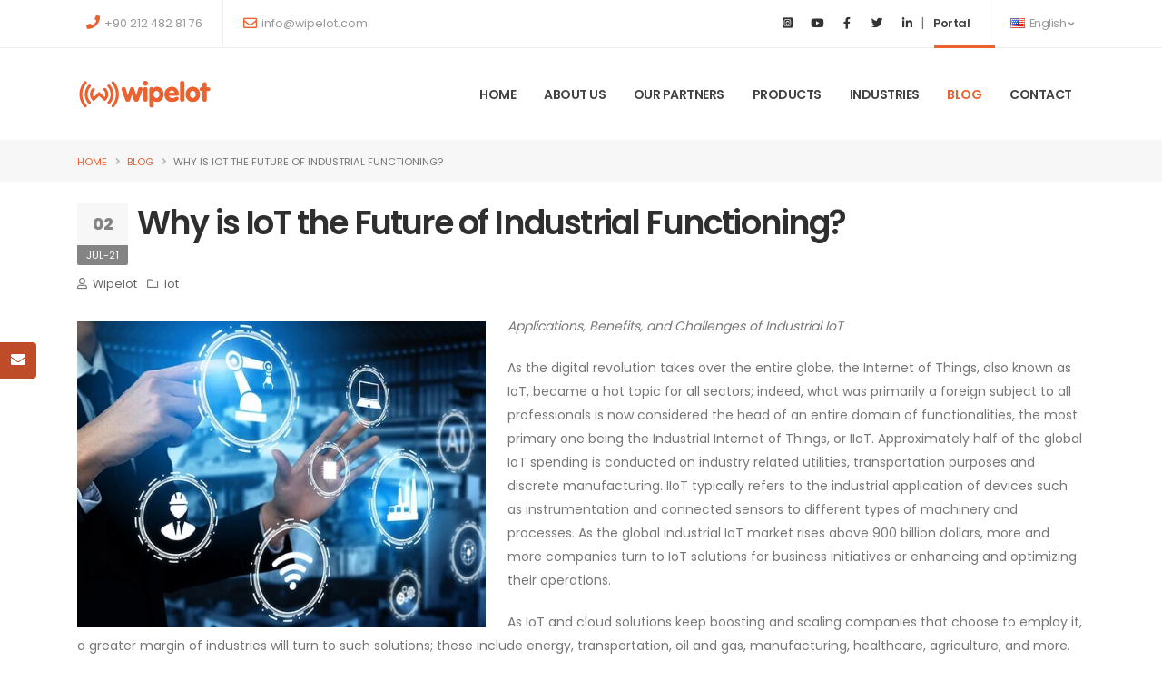

--- FILE ---
content_type: text/html; charset=utf-8
request_url: https://wipelot.io/why-is-iot-the-future-of-industrial-functioning
body_size: 15103
content:
<!DOCTYPE html>
<html lang="en">

<head>

    <!-- Basic -->
    <meta charset="utf-8">
    <meta http-equiv="X-UA-Compatible" content="IE=edge">

    <title>Why is IoT the Future of Industrial Functioning? - WIPELOT</title>


    

    <link rel="canonical" href="https://wipelot.io/why-is-iot-the-future-of-industrial-functioning" />



    <meta name="description" content="IoT is the future of industry, revolutionizing operations with real-time data, automation, and connectivity, paving the way for enhanced efficiency and innovation">
    <meta name="author" content="Wipelot">

    <meta prefix="og: http://ogp.me/ns#" property="og:title" content="Why is IoT the Future of Industrial Functioning?" />
    <meta prefix="og: http://ogp.me/ns#" property="og:type" content="website" />
    <meta prefix="og: http://ogp.me/ns#" property="og:image" content="https://wipelot.io/img/blog/medium/why-is-iot-the-future-of-industrial-functioning.webp" />
    <meta prefix="og: http://ogp.me/ns#" property="og:description" content="IoT is the future of industry, revolutionizing operations with real-time data, automation, and connectivity, paving the way for enhanced efficiency and innovation" />
    <meta prefix="og: http://ogp.me/ns#" property="og:url" content="https://wipelot.io/why-is-iot-the-future-of-industrial-functioning" />

    <!-- Favicon -->
    <link rel="shortcut icon" href="/img/favicon.ico" type="image/x-icon" />
    <link rel="apple-touch-icon" href="/img/favicon.ico">

    <!-- Mobile Metas -->
    <meta name="viewport" content="width=device-width, initial-scale=1, minimum-scale=1.0, shrink-to-fit=no">

    <meta name="google-site-verification" content="qq3OR-_sLXBgGv0LRHjlHRewRciyPSi1dU_4taPszKQ" />

    <!-- Web Fonts  -->
    <link id="googleFonts" href="https://fonts.googleapis.com/css?family=Poppins:300,400,500,600,700,800%7CShadows+Into+Light&display=swap" rel="stylesheet" type="text/css">

    <!-- Vendor CSS -->

    <link href="/css/custom.css" rel="stylesheet" />
    <link rel="stylesheet" href="/vendor/bootstrap/css/bootstrap.min.css" />
    <link rel="stylesheet" href="/vendor/fontawesome-free/css/all.min.css" />
    <link rel="stylesheet" href="/vendor/animate/animate.compat.css" />
    <link rel="stylesheet" href="/vendor/animate/animate.min.css" />
    <link rel="stylesheet" href="/vendor/simple-line-icons/css/simple-line-icons.min.css" />
    <link rel="stylesheet" href="/vendor/owl.carousel/assets/owl.carousel.min.css" />
    <link rel="stylesheet" href="/vendor/owl.carousel/assets/owl.theme.default.min.css" />
    <link rel="stylesheet" href="/vendor/rs-plugin/css/settings.css" />

    <!-- Theme CSS -->
    <link rel="stylesheet" href="/css/theme.min.css">
    <link rel="stylesheet" href="/css/theme-elements.min.css">
    <link rel="stylesheet" href="/css/theme-blog.min.css">



    <!-- Skin CSS -->
    <link id="skinCSS" rel="stylesheet" href="/css/skins/default.css">

    <!-- Theme Custom CSS -->
    <link rel="stylesheet" href="/css/custom.css">

    <!-- Head Libs -->
    <script src="/vendor/modernizr/modernizr.min.js"></script>

    <!-- Google tag (gtag.js) -->
    
    <script>
        (function(w,d,s,l,i){w[l]=w[l]||[];w[l].push({'gtm.start':
        new Date().getTime(),event:'gtm.js'});var f=d.getElementsByTagName(s)[0],
        j=d.createElement(s),dl=l!='dataLayer'?'&l='+l:'';j.async=true;j.src=
        'https://www.googletagmanager.com/gtm.js?id='+i+dl;f.parentNode.insertBefore(j,f);
        })(window,document,'script','dataLayer','GTM-WK8PHTTV');</script>

    

</head>

<body data-plugin-page-transition>



    <div class="body">

        <header id="header" class="header-effect-shrink" data-plugin-options="{'stickyEnabled': true, 'stickyEffect': 'shrink', 'stickyEnableOnBoxed': true, 'stickyEnableOnMobile': true, 'stickyChangeLogo': true, 'stickyStartAt': 120, 'stickyHeaderContainerHeight': 70}">
            <div class="header-body border-top-0">
                <div class="header-top header-top-borders" style="height: 53px;">
                    <div class="container h-100">
                        <div class="header-row h-100">

                            <div class="header-column justify-content-start">
                                <div class="header-row">
                                    <nav class="header-nav-top">
                                        <ul class="nav nav-pills">
                                            <li class="nav-item nav-item-borders py-2">
                                                <span itemprop="telephone">
                                                    <i class="fas fa-phone text-4 text-color-primary" style="top: 0;"></i>
                                                    <button id="phone" onclick="window.location.href='tel:+90 212 482 81 76'">+90 212 482 81 76</button>
                                                </span>
                                            </li>
                                            <li class="nav-item nav-item-borders py-2 d-none d-md-inline-flex">
                                                <span itemprop="email">
                                                    <i class="far fa-envelope text-4 text-color-primary" style="top: 1px;"></i>
                                                    <button id="mailto" onclick="window.location.href='mailto:info@wipelot.com'">info@wipelot.com</button>
                                                </span>
                                            </li>
                                        </ul>
                                    </nav>
                                </div>
                            </div>
                            <div class="header-column justify-content-end">
                                <div class="header-row">
                                    <nav class="header-nav-top">

                                        <ul class="header-social-icons social-icons d-none d-sm-block social-icons-clean">
                                            <li class="social-icons-instagram"><a href="https://www.instagram.com/wipelot/" target="_blank" title="Instagram"><i class="fab fa-instagram-square"></i></a></li>
                                            <li class="social-icons-youtube"><a href="https://www.youtube.com/channel/UCz_74ZBK-G6VQdktVz7UeJw" target="_blank" title="Youtube"><i class="fab fa-youtube"></i></a></li>
                                            <li class="social-icons-facebook"><a href="https://www.facebook.com/WipelotIoT/" target="_blank" title="Facebook"><i class="fab fa-facebook-f"></i></a></li>
                                            <li class="social-icons-twitter"><a href="https://twitter.com/wipelot" target="_blank" title="Twitter"><i class="fab fa-twitter"></i></a></li>
                                            <li class="social-icons-linkedin"><a href="https://www.linkedin.com/company/wipelot/" target="_blank" title="Linkedin"><i class="fab fa-linkedin-in"></i></a></li>|
                                        </ul>

                                        <ul class="nav nav-pills">
                                            <li class="nav-item nav-item-borders py-2">
                                                <a href="/portal" target="_blank" style="color:#444 !important; font-weight:600; font-size:13px !important;" data-toggle="tooltip" data-placement="bottom" title="" data-original-title="User Login">Portal</a>
                                            </li>

                                            <li id="Language2" class="nav-item nav-item-borders py-2 pr-0 dropdown">
                                                <a class="nav-link" href="#" role="button" id="dropdownLanguage" data-toggle="dropdown" aria-haspopup="true" aria-expanded="false">
                                                    <img src="/img/blank.gif" class="flag flag-us" alt="English"> English <i class="fas fa-angle-down"></i>
                                                </a>
                                                <div class="dropdown-menu" aria-labelledby="dropdownLanguage" style="">
                                                    <a class="dropdown-item" href="https://wipelot.com/" target="_blank"><img src="/img/blank.gif" class="flag flag-tr" alt="Türkçe"> Türkçe</a>
                                                    <a class="dropdown-item" href="/de" target="_blank"><img src="/img/blank.gif" class="flag flag-de" alt="Deutsch"> Deutsch</a>
                                                    <a class="dropdown-item" href="/fr" target="_blank"><img src="/img/blank.gif" class="flag flag-fr" alt="Français">  Français </a>

                                                </div>
                                            </li>



                                        </ul>

                                    </nav>
                                </div>
                            </div>

                        </div>
                    </div>
                </div>
                <div class="header-container container">
                    <div class="header-row">
                        <div class="header-column">
                            <div class="header-row">
                                <div class="header-logo">
                                    <a href="/">
                                        <img alt="Wipelot" width="150" height="38" data-sticky-width="120" data-sticky-height="30" src="/img/main_logo.png">
                                    </a>
                                </div>
                            </div>
                        </div>

                        <div id="mainMenu" class="header-column justify-content-end">
                            <div class="header-row">
                                <div class="header-nav header-nav-line header-nav-top-line header-nav-top-line-with-border order-2 order-lg-1">
                                    <div class="header-nav-main header-nav-main-square header-nav-main-effect-2 header-nav-main-sub-effect-1">
                                        <nav class="collapse">
                                            <ul class="nav nav-pills deneme" id="mainNav">
                                                <li class="dropdown">
                                                    <a id="Home" class="dropdown-item" href="/">
                                                        Home
                                                    </a>
                                                </li>
                                                <li class="dropdown">
                                                    <a id="About" class="dropdown-item dropdown-toggle" href="/about-us">
                                                        About Us
                                                    </a>


                                                    <ul class="dropdown-menu">
                                                        <li><a id="AboutWhyWipelot" class="dropdown-item" data-hash data-hash-offset="130" onclick="AboutButtons('why-wipelot')" href="/about-us#why-wipelot">Why Wipelot?</a></li>
                                                        <li><a id="AboutOurHistory" class="dropdown-item" data-hash data-hash-offset="68" onclick="AboutButtons('our-history')" href="/about-us#our-history">Our History</a></li>


                                                        <li class="dropdown-submenu">
                                                            <a class="dropdown-item" href="/our-values">Our Values<i class="fas fa-chevron-down"></i></a>
                                                            <ul class="dropdown-menu">
                                                                <li><a class="dropdown-item" href="/rules-of-business-ethics">Rules of Business Ethics</a></li>
                                                                <li><a class="dropdown-item" href="/data-security-policy">Data Security Policy</a></li>
                                                                <li><a class="dropdown-item" href="/privacy-policy">Privacy Policy</a></li>
                                                                <li><a class="dropdown-item" href="/quality-policy">Quality Policy</a></li>
                                                                <li><a class="dropdown-item" href="/environmental-policy">Environmental Policy</a></li>
                                                            </ul>
                                                        </li>
                                                        <li><a class="dropdown-item" href="/success-stories">Success Stories</a></li>
                                                        <li><a class="dropdown-item" href="/news">News</a></li>
                                                        <li><a class="dropdown-item" href="/references">References</a></li>

                                                    </ul>
                                                </li>
                                                <li class="dropdown">
                                                    <a id="OurPartners" class="dropdown-item" href="/our-partners">
                                                        OUR PARTNERS
                                                    </a>
                                                </li>
                                                <li class="dropdown dropdown-mega">
                                                    <a id="Products" class="dropdown-item dropdown-toggle" href="/products">
                                                        PRODUCTS
                                                        <i class="fas fa-chevron-down"></i>
                                                    </a>
                                                    <ul class="dropdown-menu">
                                                        <li>
                                                            <div class="dropdown-mega-content">
                                                                <div class="row">

                                                                    <div class="col">
                                                                        <ul class="dropdown-mega-sub-nav">
                                                                            <li><a class="dropdown-mega-sub-title-link" href="/rtls"><span class="">Real-time Asset Tracking</span></a></li>
                                                                            <li><a class="dropdown-item" href="/person-tracking"> Personnel Location Tracking</a></li>
                                                                            <li><a class="dropdown-item" href="/motorized-equipment"> Motorized Equipment Tracking</a></li>
                                                                            <li><a class="dropdown-item" href="/non-motorized-equipment-tracking"> Non-Motorized Equipment Tracking</a></li>
                                                                            <li><a class="dropdown-item" href="/signalization"> Industrial Traffic Management</a></li>
                                                                            <li><a class="dropdown-item" href="/uwb-asset-tracking-over-wifi"> UWB Asset Tracking Over Wi-Fi</a></li>
                                                                        </ul>
                                                                    </div>

                                                                    <div class="col">
                                                                        <ul class="dropdown-mega-sub-nav">
                                                                            <li><a class="dropdown-mega-sub-title-link" href="/safety"><span class="">Safety</span></a></li>
                                                                            <li><a class="dropdown-item" href="/lone-worker"> Lone Worker Safety</a></li>
                                                                            <li><a class="dropdown-item" href="/safezone"> Forklift Safety - SAFEZONE</a></li>
                                                                            <li><a class="dropdown-item" href="/crane-positioning-safety-system"> Crane Positioning and Safety</a></li>
                                                                            <li><a class="dropdown-item" href="/social-distance-tracking-system"> Social Distance Tracking - SDS</a></li>
                                                                        </ul>
                                                                    </div>

                                                                    <div class="col">
                                                                        <ul class="dropdown-mega-sub-nav">
                                                                            <li><a class="dropdown-mega-sub-title-link" href="/iot"><span class="">Efficiency & IoT</span></a></li>
                                                                            <li><a class="dropdown-item" href="/lotus-rtls-software"> RTLS Software - LOTUS</a></li>
                                                                            <li><a class="dropdown-item" href="/flow-analytics"> Flow Analytics</a></li>
                                                                            <li><a class="dropdown-item" href="/fleet-telemetry-systems-and-forklift-management"> Fleet Telemetry</a></li>
                                                                            <li><a class="dropdown-item" href="/assos-task-assignment-and-tracking-software"> Task Assignment Software - ASSOS</a></li>
                                                                            <li><a class="dropdown-item" href="/wconnect"> W-Connect</a></li>
                                                                            <li><a class="dropdown-item" href="/sensor-logging"> Sensor Logging</a></li>
                                                                            <li><a class="dropdown-item" href="/auto-meter-reading"> Auto Meter Reading</a></li>
                                                                        </ul>
                                                                    </div>

                                                                </div>
                                                            </div>
                                                        </li>
                                                    </ul>
                                                </li>
                                                <li class="dropdown">
                                                    <a id="Industries" class="dropdown-item dropdown-toggle" href="/industries">
                                                        INDUSTRIES
                                                    </a>
                                                    <ul class="dropdown-menu">
                                                        <li><a id="a" class="dropdown-item" href="/mining">Mining</a></li>
                                                        <li><a id="f" class="dropdown-item" href="/warehousing">Warehousing & Intralogistics</a></li>
                                                        <li><a id="b" class="dropdown-item" href="/manufacturing">Manufacturing</a></li>
                                                        <li><a id="c" class="dropdown-item" href="/construction">Construction</a></li>
                                                        <li><a id="d" class="dropdown-item" href="/aviation">Aviation</a></li>
                                                        <li><a id="e" class="dropdown-item" href="/oil-and-gas">Oil & Gas</a></li>
                                                    </ul>
                                                </li>
                                                <li class="dropdown">
                                                    <a id="Blog" class="dropdown-item" href="/blog">
                                                        BLOG
                                                    </a>
                                                </li>
                                                <li class="dropdown">
                                                    <a id="Contact" class="dropdown-item" href="/contact">
                                                        CONTACT
                                                    </a>
                                                </li>

                                            </ul>
                                        </nav>
                                    </div>
                                    <button class="btn header-btn-collapse-nav" data-toggle="collapse" data-target=".header-nav-main nav">
                                        <i class="fas fa-bars"></i>
                                    </button>
                                </div>
                            </div>
                        </div>
                    </div>
                </div>
            </div>
        </header>


        


<style>
    .socialmediaicons .fa:hover {
        color: white;
        opacity: 0.8;
    }

    .socialmediaicons .fa {
        padding: 20px;
        font-size: 30px;
        width: 70px;
        text-align: center;
        text-decoration: none;
        margin: 5px 2px;
    }

    .socialmediaicons2 .fa {
        padding: 20px;
        font-size: 30px;
        width: 70px;
        border-radius: 50%;
        text-decoration: none;
        margin: 5px 2px;
    }

    .socialmediaicons .fa-facebook {
        background: #3B5998;
        color: white;
    }

    .socialmediaicons .fa-twitter {
        background: #55ACEE;
        color: white;
    }

    .socialmediaicons .fa-google {
        background: #dd4b39;
        color: white;
    }

    .socialmediaicons .fa-linkedin {
        background: #007bb5;
        color: white;
    }

    .socialmediaicons .fa-youtube {
        background: #bb0000;
        color: white;
    }

    .socialmediaicons .fa-instagram {
        background: #125688;
        color: white;
    }

    .socialmediaicons .fa-pinterest {
        background: #cb2027;
        color: white;
    }

    .socialmediaicons .fa-snapchat-ghost {
        background: #fffc00;
        color: white;
        text-shadow: -1px 0 black, 0 1px black, 1px 0 black, 0 -1px black;
    }

    .socialmediaicons .fa-skype {
        background: #00aff0;
        color: white;
    }

    .socialmediaicons .fa-android {
        background: #a4c639;
        color: white;
    }

    .socialmediaicons .fa-dribbble {
        background: #ea4c89;
        color: white;
    }

    .socialmediaicons .fa-vimeo {
        background: #45bbff;
        color: white;
    }

    .socialmediaicons .fa-tumblr {
        background: #2c4762;
        color: white;
    }

    .socialmediaicons .fa-vine {
        background: #00b489;
        color: white;
    }

    .socialmediaicons .fa-foursquare {
        background: #45bbff;
        color: white;
    }

    .socialmediaicons .fa-stumbleupon {
        background: #eb4924;
        color: white;
    }

    .socialmediaicons .fa-flickr {
        background: #f40083;
        color: white;
    }

    .socialmediaicons .fa-yahoo {
        background: #430297;
        color: white;
    }

    .socialmediaicons .fa-soundcloud {
        background: #ff5500;
        color: white;
    }

    .socialmediaicons .fa-reddit {
        background: #ff5700;
        color: white;
    }

    .socialmediaicons .fa-rss {
        background: #ff6600;
        color: white;
    }
</style>


<div role="main" class="main">
  
            <section class="" style="background-color:#f7f7f7 !important; padding:10px !important;">
                <div class="container">
                    <div class="row">
                        <div class="col-md-12">
                            <ul id="" class="breadcrumb d-block">
                                <li><a href="/">HOME</a></li>
                                <li><a href="/blog">BLOG</a></li>
                                <li class="active">Why is IoT the Future of Industrial Functioning?</li>
                            </ul>
                        </div>
                    </div>
                </div>
            </section>
            <section class="mb-5">
                <div class="container">
                    <div class="row">
                        <div class="container py-4">
                            <div class="row">
                                <div class="col">
                                    <div class="blog-posts single-post  appear-animation animated fadeInUpShorter appear-animation-visible">
                                        <article class="post post-large blog-single-post border-0 m-0 p-0">
                                            <div class="post-date ml-0">
                                                <span id="day" class="day">02</span>
                                                <span id="monthYear" class="month">Jul-21</span>
                                            </div>
                                            <div id="" class="post-content ml-0">

                                                <h1 id="detailHeader" class="font-weight-semi-bold">
                                                    Why is IoT the Future of Industrial Functioning?
                                                </h1>

                                                <div class="post-meta">
                                                    <span>
                                                        <i class="far fa-user"></i> <span id="dynInfo">
                                                            Wipelot
                                                        </span>
                                                    </span> <span>
                                                        <i class="far fa-folder"></i><span id="dynInfo">
                                                            Iot
                                                        </span>
                                                    </span>
                                                </div>
                                                <img width="450" src="/img/blog/medium/why-is-iot-the-future-of-industrial-functioning.webp" class="img-fluid float-left mr-4 mt-2" alt="">





                                                <p><i>Applications, Benefits, and Challenges of Industrial IoT</i></p>

<p>As the digital revolution takes over the entire globe, the Internet of Things, also known as IoT, became a hot topic for all sectors; indeed, what was primarily a foreign subject to all professionals is now considered the head of an entire domain of functionalities, the most primary one being the Industrial Internet of Things, or IIoT. Approximately half of the global IoT spending is conducted on industry related utilities, transportation purposes and discrete manufacturing. IIoT typically refers to the industrial application of devices such as instrumentation and connected sensors to different types of machinery and processes. As the global industrial IoT market rises above 900 billion dollars, more and more companies turn to IoT solutions for business initiatives or enhancing and optimizing their operations. </p>

<p>As IoT and cloud solutions keep boosting and scaling companies that choose to employ it, a greater margin of industries will turn to such solutions; these include energy, transportation, oil and gas, manufacturing, healthcare, agriculture, and more. IoT solutions not only help induce growth for these sectors, but actually reinvent them to transform means of production, efficiency, and even the amount of global economic output. In fact, IIoT is expected to drive around 14.2 billion dollars of economic gain by 2030, extending to two thirds of the world’s economic output. </p>

<p></p><h2 class="text-color-primary">Outlook on to the IoT Industries and IIoT Benefits</h2><p></p>

<p>Data by the IDC reveal that IoT is most prominently utilized in manufacturing, accounting for over two thirds of the entire sector’s spending. What are some business applications of IoT in the manufacturing industry that can assist in essential domains such as asset management, field services and more?</p>

<p></p><h3>Production Visibility</h3><p></p>

<p>A key necessity of the manufacturing industry is the close tracking of relevant machinery, tools and sensors for enhanced production visibility and swift operation by process engineers. RFID solutions help manufacturers track industrial objects in assemblies in real time. Through these sensors managers can enhance performance by altering machine production schemes and track analytics. This also allows task distribution and schedules to be optimized for typical employee performance, problem causes to be identified more quickly and an educated solution to be created. </p>

<p></p><h3>Enhance productivity</h3><p></p>

<p>Industrial IoT allows for boosts in manufacturing workforce productivity. For instance, IIoT allows for operators to track workflows in a quicker manner to reduce the allocated time of cycles. One must also consider IIoT enabled tools that include torque drivers and their functionality that allows for automatic adjustment of settings according to operational incentive to speed up processes. </p>

<p></p><h3>Faster development cycles</h3><p></p>

<p>Process engineers, manufacturing and quality engineers also benefit from IIoT as these solutions allow for what used to be manual to be automated. For instance, data that is traditionally manually collected, aggregated and analyzed can automatically be collected in no time.</p>

<p></p><h3>Provide better price/performance for quality management systems</h3><p></p>

<p>IIoT allows for reduction of costs associated with implementing and maintaining quality management systems, through automating and streamlining the control plan of the process. Manufacturers have the opportunity to survey the sensors and check metrics like quality, consequently allocating fewer resources to these initiatives.</p>

<p></p><h3>Continuous monitoring for quality improvement</h3><p></p>

<p>Environmental sensors come with the added benefit of continuous monitoring of environmental conditions and alert systems when certain thresholds in quality are crossed. Consider a pharmaceutical company where the temperature reaches a critical limit. IoT tools can monitor such temperature and humidity conditions, so that managers can assess these variables, be alerted and take precautionary safety measures to ensure optimum health and performance.</p>

<p></p><h3>Machine Utility Enhancement</h3><p></p>

<p>When you connect machines to the internet you can easily monitor machine performance and track necessary KPIs relevant to equipment effectiveness, process effectiveness, and more. Through this, managers are better equipped to identify what may be causing downtime, or even predict equipment failure to reduce potential additional costs.</p>

<p></p><h3>Managing the Operational Environment and Facility Better</h3><p></p>

<p>To reduce potential operational costs in industrial settings, sensors such as RFID tags, can be utilized to collect insights into the usage patterns and come to conclusions in operational strategies to conserve energy, increase efficiency and conserve energy. As mentioned above, these sensors can also be used to ensure facility safety by monitoring temperature, humidity, space usage, and more.</p>

<p></p><h3>Optimizing the supply chain</h3><p></p>

<p>IoT solutions can allow access to real time data regarding inputs, products and equipment through sensors such as RFID tags, granting managers visibility into inventory operation and real-time timelines in material availability, worker schedules, progress and so on. Through this manufacturers can better manage the supply chain operations, track interdependencies, map out material flows, track manufacturing cycle times and predict potential issues.</p>

<p>Today, many manufacturers lack the necessary IoT skills to update their infrastructure and fail mostly in the ROI stage. It is recommended that companies search for IoT platforms and applications that can allow them to comprehensively tackle this transition. It may be wise to start small and scale up as you start seeing traction and return on your investment. </p>

<p>Industrial IoT such as smart sensors and softwares, can help you ensure more affordable, efficient and manageable processes, where you can predict and prevent potential failures. As outlined above here are some advantages your business will likely experience by adopting IIoT solutions: 
</p>

<p>
    </p><ul>
        <li>
            Better facility and inventory management
        </li>
        <li>
            Increased safety in industrial operation and protection of assets
        </li>
        <li>
            Optimized logistics and supply chain operations
        </li>
        <li>
            Smart meters in monitoring resource consumption
        </li>
        <li>
            Effective accumulation of predictive knowledge to reduce downtime and additional costs
        </li>
    </ul>
<p></p>
<br>
<p></p><h2 class="text-color-primary">What are some IIoT Challenges to Watch out For?</h2><p></p>

<p>While the benefits are many, perhaps the most key challenge that comes with IoT solutions is their adoption. Finding a good place to start and choosing the optimum automation processes that will benefit the business most is a difficult process. Further, proper adoption of such solutions is severely limited with respect to geographic location given that only a certain number of countries provide the right technology. Without the appropriate infrastructural network, adoption becomes extremely demanding. Other factors that stand i the way of widespread IoT adoption are:</p>

<p>
    </p><ul>
        <li>
            security vulnerabilities when a properly encrypted network is lacking or in the case of data leaks
        </li>
        <li>
            Lack of IoT standards and protocols
        </li>
        <li>
            The burdening cost of implementing IIoT solutions without a clear ROI
        </li>
    </ul>
<p></p>
<br>
<p>Explore Wipelot for industrial IoT and RTLS solutions for various industries, and see what items from their product range may be the right one for you.</p>

                                            </div>
                                        </article>
                                    </div>
                                </div>
                            </div>
                        </div>
                    </div>
                </div>
            </section>
            <section class="section section-height-3 bg-color-grey-scale-1 section-no-border">
                <div class="container">
                    <div class="row">
                        <div class="col-lg-12 text-center  mt-5">
                            <h3 class="font-weight-normal text-6 mb-5">Other <strong class="font-weight-extra-bold">Blogs</strong></h3>
                        </div>
                    </div>
                    <div id="" class="row recent-posts pb-4 mb-5">


                            <div class="col-sm-12 col-md-6 col-lg-3 col-xl-3 pl-1">
                                <a href="real-time-location-systems-for-oil-and-gas-industry">
                                    <img class="pb-2" style="width: 100%; height: auto;" src="/img/blog/medium/real-time-location-systems-for-oil-and-gas-industry.webp">
                                </a>
                                <h4 class="line-height-3 text-4">
                                    <a href="real-time-location-systems-for-oil-and-gas-industry" class="">
                                        RTLS For Oil & Gas Industry
                                    </a>
                                </h4>
                                <p class="line-height-5 pr-3 mb-1">

RTLS technology enhances safety and efficiency in the oil & gas industry. It enables real ...


                                </p>

                            </div>
                            <div class="col-sm-12 col-md-6 col-lg-3 col-xl-3 pl-1">
                                <a href="why-do-you-need-a-real-time-semi-finished-product-and-stock-tracking-system">
                                    <img class="pb-2" style="width: 100%; height: auto;" src="/img/blog/medium/semi-finished-product-tracking-head.webp">
                                </a>
                                <h4 class="line-height-3 text-4">
                                    <a href="why-do-you-need-a-real-time-semi-finished-product-and-stock-tracking-system" class="">
                                        Semi-finished product and stock tracking with RTLS
                                    </a>
                                </h4>
                                <p class="line-height-5 pr-3 mb-1">

The real-time semi-finished product tracking system allows you to track all movements of  ...


                                </p>

                            </div>
                            <div class="col-sm-12 col-md-6 col-lg-3 col-xl-3 pl-1">
                                <a href="rtls-technology-in-the-automotive-industry">
                                    <img class="pb-2" style="width: 100%; height: auto;" src="/uploads/c334b350-37c4-4f96-a784-3679fa49fe04.png">
                                </a>
                                <h4 class="line-height-3 text-4">
                                    <a href="rtls-technology-in-the-automotive-industry" class="">
                                        How RTLS Transforms the Automotive Industry
                                    </a>
                                </h4>
                                <p class="line-height-5 pr-3 mb-1">

This article emphasizes the transformative role of digital technologies, especially RFID  ...


                                </p>

                            </div>
                            <div class="col-sm-12 col-md-6 col-lg-3 col-xl-3 pl-1">
                                <a href="enhance-efficiency-with-container-tracking-in-ports">
                                    <img class="pb-2" style="width: 100%; height: auto;" src="/img/blog/medium/enhance-efficiency-with-container-tracking-in-ports.webp">
                                </a>
                                <h4 class="line-height-3 text-4">
                                    <a href="enhance-efficiency-with-container-tracking-in-ports" class="">
                                        Real-time container and fleet tracking in ports
                                    </a>
                                </h4>
                                <p class="line-height-5 pr-3 mb-1">

Expanding container port terminals are versatile mega-scale facilities, well-connected to ...


                                </p>

                            </div>




                    </div>
                    <div class="row mb-5">
                        <div class="col-lg-12 text-center">
                            <a href="/blog" class="btn btn-dark btn-px-5 btn-py-2 font-weight-bold text-color-light rounded-0 text-2">ALL BLOGS</a>
                        </div>
                    </div>
                </div>
            </section>
</div>



        <footer id="footer">
            <div class="container">

                <div class="row py-5 my-4">

                    <div class="col-12 mb-4 mb-lg-0">
                        <img class="oduller" src="/img/awards/rew-1.png" />
                    </div>

                </div>

                <div class="row pb-5">
                    <div class="col-6 col-lg-2 mb-4 mb-lg-0">
                        <h5 class="text-3 mb-3">ABOUT US</h5>
                        <ul class="list list-icons list-icons-sm mb-0">
                            <li><i class="fas fa-angle-right top-8"></i> <a class="link-hover-style-1" href="/about-us#why-wipelot">Why Wipelot?</a></li>
                            <li><i class="fas fa-angle-right top-8"></i> <a class="link-hover-style-1" href="/about-us#our-history">Our History</a></li>
                            <li><i class="fas fa-angle-right top-8"></i> <a class="link-hover-style-1" href="/our-values">Our Values</a></li>
                            <li><i class="fas fa-angle-right top-8"></i> <a class="link-hover-style-1" href="/success-stories">Success Stories</a></li>
                            <li><i class="fas fa-angle-right top-8"></i> <a class="link-hover-style-1" href="/news">News</a></li>
                            <li><i class="fas fa-angle-right top-8"></i> <a class="link-hover-style-1" href="/references">References</a></li>
                        </ul>
                    </div>
                    <div class="col-6 col-lg-3 mb-4 mb-lg-0">
                        <h5 class="text-3 mb-3">PRODUCTS</h5>
                        <ul class="list list-icons list-icons-sm mb-0">
                            <li><i class="fas fa-angle-right top-8"></i> <a class="link-hover-style-1" href="/person-tracking">Personnel Location Tracking</a></li>
                            <li><i class="fas fa-angle-right top-8"></i> <a class="link-hover-style-1" href="/motorized-equipment">Motorized Equipment Tracking</a></li>
                            <li><i class="fas fa-angle-right top-8"></i> <a class="link-hover-style-1" href="/non-motorized-equipment-tracking">Non-Motorized Equipment Tracking</a></li>
                            <li><i class="fas fa-angle-right top-8"></i> <a class="link-hover-style-1" href="/signalization">Industrial Traffic Management</a></li>
                            <li><i class="fas fa-angle-right top-8"></i> <a class="link-hover-style-1" href="/uwb-asset-tracking-over-wifi">UWB Asset Tracking Over Wi-Fi</a></li>


                            <li><i class="fas fa-angle-right top-8"></i> <a class="link-hover-style-1" href="/lone-worker">Lone Worker Safety</a></li>
                            <li><i class="fas fa-angle-right top-8"></i> <a class="link-hover-style-1" href="/safezone">Forklift Safety - SAFEZONE</a></li>
                            <li><i class="fas fa-angle-right top-8"></i> <a class="link-hover-style-1" href="/crane-positioning-safety-system">Crane Positioning and Safety</a></li>
                            <li><i class="fas fa-angle-right top-8"></i> <a class="link-hover-style-1" href="/social-distance-tracking-system">Social Distance Tracking - SDS</a></li>


                            <li><i class="fas fa-angle-right top-8"></i> <a class="link-hover-style-1" href="/lotus-rtls-software">RTLS Software - LOTUS</a></li>
                            <li><i class="fas fa-angle-right top-8"></i> <a class="link-hover-style-1" href="/flow-analytics">Flow Analytics</a></li>
                            <li><i class="fas fa-angle-right top-8"></i> <a class="link-hover-style-1" href="/fleet-telemetry-systems-and-forklift-management"> Fleet Telemetry</a></li>
                            <li><i class="fas fa-angle-right top-8"></i> <a class="link-hover-style-1" href="/assos-task-assignment-and-tracking-software"> Task Assignment Software - ASSOS</a></li>
                            <li><i class="fas fa-angle-right top-8"></i> <a class="link-hover-style-1" href="/wconnect">W-Connect</a></li>
                            <li><i class="fas fa-angle-right top-8"></i> <a class="link-hover-style-1" href="/sensor-logging">Sensor Logging</a></li>
                            <li><i class="fas fa-angle-right top-8"></i> <a class="link-hover-style-1" href="/auto-meter-reading">Auto Meter Reading</a></li>
                        </ul>
                    </div>
                    <div class="col-6 col-lg-2 mb-4 mb-lg-0">
                        <h5 class="text-3 mb-3">INDUSTRIES</h5>
                        <ul class="list list-icons list-icons-sm mb-0">
                            <li><i class="fas fa-angle-right top-8"></i> <a class="link-hover-style-1" href="/mining">Mining</a></li>
                            <li><i class="fas fa-angle-right top-8"></i> <a class="link-hover-style-1" href="/warehousing">Warehousing & Intralogistics</a></li>
                            <li><i class="fas fa-angle-right top-8"></i> <a class="link-hover-style-1" href="/manufacturing">Manufacturing</a></li>
                            <li><i class="fas fa-angle-right top-8"></i> <a class="link-hover-style-1" href="/construction">Construction</a></li>
                            <li><i class="fas fa-angle-right top-8"></i> <a class="link-hover-style-1" href="/aviation">Aviation</a></li>
                            <li><i class="fas fa-angle-right top-8"></i> <a class="link-hover-style-1" href="/oil-and-gas">Oil & Gas</a></li>

                        </ul>
                    </div>
                    <div class="col-6 col-lg-2 mb-4 mb-lg-0">
                        <h5 class="text-3 mb-3"><a class="link-hover-style-1" href="/our-partners">Become a PARTNER</a></h5>
                        <h5 class="text-3 mb-3"><a class="link-hover-style-1" href="/blog">BLOG</a></h5>
                        <h5 class="text-3 mb-3"><a class="link-hover-style-1" href="/contact">Contact</a></h5>
                    </div>
                    <div class="col-6 col-lg-3 mb-4 mb-lg-0">
                        <p class="text-8 text-color-light font-weight-bold"><button id="phone" class="phoneFooter" onclick="window.location.href='tel:+90 212 482 81 76'">+90 212 482 81 76</button> </p>
                        <ul class="list list-icons list-icons-lg">

                            <li class="mb-1">
                                <i class="far fa-envelope text-color-primary"></i>
                                <p class="m-0">
                                    <button id="mailto" onclick="window.location.href='mailto:info@wipelot.com'">info@wipelot.com</button>
                                </p>
                            </li>
                            <li class="mb-1"><i class="far fa-handshake text-color-primary"></i><p class="m-0"><a href="/portal" target="_blank">Partner Portal</a></p></li>
                        </ul>
                        <ul class="footer-social-icons social-icons mt-4">
                            <li class="social-icons-facebook"><a href="https://www.facebook.com/WipelotIoT/" target="_blank" title="Facebook"><i class="fab fa-facebook-f text-2"></i></a></li>
                            <li class="social-icons-twitter"><a href="https://twitter.com/wipelot" target="_blank" title="Twitter"><i class="fab fa-twitter text-2"></i></a></li>
                            <li class="social-icons-linkedin"><a href="https://www.linkedin.com/company/wipelot/" target="_blank" title="Linkedin"><i class="fab fa-linkedin-in text-2"></i></a></li>
                            <li class="social-icons-instagram"><a href="https://www.instagram.com/wipelot/" target="_blank" title="Instagram"><i class="fab fa-instagram text-2"></i></a></li>
                            <li class="social-icons-youtube"><a href="https://www.youtube.com/channel/UCz_74ZBK-G6VQdktVz7UeJw" target="_blank" title="Linkedin"><i class="fab fa-youtube text-2"></i></a></li>
                        </ul>
                    </div>
                </div>

            </div>
            <div class="footer-copyright">
                <div class="container py-2">
                    <div class="row py-4">
                        <div class="col-lg-1 d-flex align-items-center justify-content-center justify-content-lg-start mb-2 mb-lg-0">
                            <a href="/" class="logo pr-0 pr-lg-3">
                                <img alt="Wipelot" src="/img/logo-footer.png" class="opacity-5" height="32">
                            </a>
                        </div>
                        <div class="col-lg-7 d-flex align-items-center justify-content-center justify-content-lg-start mb-4 mb-lg-0">
                            <p>© Copyright <span id="spanYear"></span>. All Rights Reserved.</p>
                        </div>
                        <div class="col-lg-4 d-flex align-items-center justify-content-center justify-content-lg-end">
                            <nav id="sub-menu">
                            </nav>
                        </div>
                    </div>
                </div>
            </div>
        </footer>





    </div>

    <!-- Vendor -->
    <script src="/vendor/jquery/jquery.min.js"></script>
    <script src="/vendor/jquery.appear/jquery.appear.min.js"></script>
    <script src="/vendor/jquery.easing/jquery.easing.min.js"></script>
    <script src="/vendor/jquery.cookie/jquery.cookie.min.js"></script>


    <script src="/vendor/popper/umd/popper.min.js"></script>
    <script src="/vendor/bootstrap/js/bootstrap.min.js"></script>
    <script src="/vendor/jquery.validation/jquery.validate.min.js"></script>
    <script src="/vendor/jquery.easy-pie-chart/jquery.easypiechart.min.js"></script>
    <script src="/vendor/jquery.gmap/jquery.gmap.min.js"></script>
    <script src="/vendor/lazysizes/lazysizes.min.js"></script>
    <script src="/vendor/isotope/jquery.isotope.min.js"></script>
    <script src="/vendor/owl.carousel/owl.carousel.min.js"></script>
    <script src="/vendor/magnific-popup/jquery.magnific-popup.min.js"></script>
    <script src="/vendor/vide/jquery.vide.min.js"></script>
    <script src="/vendor/vivus/vivus.min.js"></script>
    <script src="/js/wipelot.js"></script>

    <!-- Theme Base, Components and Settings -->
    <script src="/js/theme.min.js"></script>

    <!-- Theme Custom -->
    <script src="/js/custom.js"></script>

    <!-- Theme Initialization Files -->
    <script src="/js/theme.init.js"></script>

    
    <script src="/js/blogDetail.js"></script>
    <script src="/js/moment.min.js"></script>
    <script src="/js/moment-with-locales.js"></script>
    <script src="/js/jquery.prettySocial.min.js"></script>
    <link href="/css/blogdetail.css" rel="stylesheet" />





    <div class="modal fade" id="largeModal" tabindex="-1" role="dialog" aria-labelledby="largeModalLabel" aria-hidden="true">
        <div class="modal-dialog modal-lg">
            <div class="modal-content">
                <div class="modal-header">
                    <span class="modal-title text-4 font-weight-bold" id="largeModalLabel">Contact Us</span>
                    <button type="button" class="close" data-dismiss="modal" aria-hidden="true">×</button>
                </div>
                <div id="bitrixForm" class="modal-body">
                </div>
                <div class="modal-footer">

                    <button type="button" class="btn btn-light" data-dismiss="modal">Close</button>

                </div>
            </div>
        </div>
    </div>


    <a id="zarf" class="demos-redirect" href="#" title="" data-original-title="Contact Us" style="margin-top:160px !important;"><i class="fas fa-envelope fa-lg"></i><div class="style-switcher-tooltip"></div></a>


    <!-- GDPR Bar -->

    <div id="cookieAcceptBar" class="gdpr-bar hideContent" data-plugin-gdpr="">
        <div class="gdpr-bar-description">
            <p class="text-color-light opacity-7 mb-0">This website uses cookies to ensure you get the best experience on our website.</p>
        </div>
        <div id="" class="gdpr-bar-actions">
            <a href="#" class="gdpr-preferences-trigger text-decoration-none text-color-light">Learn more</a>
            <a href="#" class="gdpr-agree-trigger text-decoration-none btn btn-primary btn-modern btn-px-4 py-3 font-weight-bold">I Agree</a>
        </div>
    </div>

    <div class="gdpr-preferences-popup hideContent">
        <div class="gdpr-preferences-popup-content position-relative">
            <a href="#" class="gdpr-close-popup text-color-grey text-color-hover-dark">
                <i class="fas fa-times"></i>
            </a>
            <form class="gdpr-preferences-form">
                <div class="gdpr-preferences-popup-content-body">
                    <span class="font-weight-bold mb-3 text-primary text-6">INFORMATION ABOUT COOKIES</span>

                    <hr>

                    <p>
                        In order to improve user experience and for productive usage of our web site, we have been using cookies. If you choose cookies not to be used, you can configure cookie settings on your browser. But please keep in mind that, this may effect the usafe of our web site.
                    </p>
                    <p>
                        <span class="text-5 font-weight-bold">What is a cookie ?</span>
                    </p>
                    <p>

                        Cookies are small pieces of data, stored in text files, that are stored on your computer or other device when websites are loaded in a browser. They are widely used to “remember” you and your preferences, either for a single visit (through a “session cookie”) or for multiple repeat visits (using a “persistent cookie”). They ensure a consistent and efficient experience for visitors, and perform essential functions such as allowing users to register and remain logged in.
                    </p>
                    <p>
                        <b>The main purposes of using cookies on our web site are :</b>
                    </p>
                    <p>
                        • Improving the provided services by impoving the of performance of user interface and operatibility of web site.<br />
                        • Enhancing the web site and the portal, providing new features and customizing those features based on your preference.<br />
                        • Providing the commercial and legal security of our web site, our visitors and our company.<br />
                    </p>
                    <p><b> Cookie Types That We Use</b></p>

                    <p>
                        <b>Authentication cookies :</b> Certain cookies are necessary in order for the sites to operate correctly and remain secure. For example, we use cookies to authenticate you. When you log on to our websites, authentication cookies are set which let us know who you are during a browsing session. We have to load essential cookies for legitimate interests pursued by us in delivering our Sites essential functionality to you.
                    </p>
                    <p>
                        <b>Analytical cookies :</b> Analytical cookies are used to track visitors on the website. How do they browse, how long are they staying, and what are they looking at, e.g. Also demography is part of an analytical cookie. They are essential in measuring the performance of a website and to optimize it. They can be witnessed as real management instruments.
                    </p>
                </div>
                <div class="gdpr-preferences-popup-content-footer">
                    <button type="submit" class="btn btn-primary btn-modern btn-px-4 py-3 font-weight-bold float-right">I AGREE</button>
                </div>
            </form>
        </div>
    </div>

    <noscript>
        <iframe src="https://www.googletagmanager.com/ns.html?id=GTM-WK8PHTTV"
                height="0" width="0" style="display:none;visibility:hidden"></iframe>
    </noscript>

</body>
<!-- GDPR Bar -->


</html>


--- FILE ---
content_type: text/css
request_url: https://wipelot.io/css/custom.css
body_size: 2107
content:
html {
    visibility: hidden;
}

#about1 {
    width: 124px;
    height: 123px;
    background-image: url("/img/abouticons/h1.png");
}

    #about1:hover {
        background-image: url("/img/abouticons/1.png");
    }


#about2 {
    width: 124px;
    height: 123px;
    background-image: url("/img/abouticons/h2.png");
}

    #about2:hover {
        width: 124px;
        height: 123px;
        background-image: url("/img/abouticons/2.png");
    }

#about3 {
    width: 124px;
    height: 123px;
    background-image: url("/img/abouticons/h3.png");
}

    #about3:hover {
        background-image: url("/img/abouticons/3.png");
    }

#about4 {
    width: 124px;
    height: 123px;
    background-image: url("/img/abouticons/h4.png");
}


    #about4:hover {
        background-image: url("/img/abouticons/4.png");
    }


#about5 {
    width: 124px;
    height: 123px;
    background-image: url("/img/abouticons/h5.png");
}

    #about5:hover {
        background-image: url("/img/abouticons/5.png");
    }

#about6 {
    width: 124px;
    height: 123px;
    background-image: url("/img/abouticons/h6.png");
}

    #about6:hover {
        background-image: url("/img/abouticons/6.png");
    }

.dropdown-mega-content {
    /*width: 500px !important;*/
    /*height: 400px !important;*/
}

.dropdown-mega-sub-title-link {
    color: #ec6130 !important;
    display: block;
    font-size: 0.9em !important;
    font-weight: 600 !important;
    margin-top: 20px;
    padding-bottom: 10px;
    text-transform: none;
    letter-spacing: -0.5px;
    text-shadow: none;
    text-transform: none;
    text-decoration: none;
}


.toggle-title {
    color: #006699 !important;
    font-size: 12pt !important;
}

#miningKeyFeatures {
    color: #ffffff !important;
}

    #miningKeyFeatures li i {
        color: #ffffff !important;
    }

.linkM {
    text-transform: lowercase;
}

    .linkM::first-line {
        text-transform: none;
    }


#zarf {
    border-right: 0px 1px 1px 1px solid;
    background-color: #bf4c28 !important;
}

#blogPost > p {
    text-align: justify !important;
}

/*dropdown-item
*/
#header.header-nav .header-nav-line nav > ul li > a {
    /*    font-size:20px !important;
*/
}

#mainMenu .dropdown-item {
    font-size: 10.5pt !important;
}


/* ----------- 0 - 991px ----------- */
@media screen and (max-width: 991px) {
    #indexSlider {
        margin-top: -100px !important;
        border-top: 1px solid #e8e8e8 !important;
    }

    .oduller {
        content: url("/img/awards/rew-3.png");
        width: 100%;
    }

    .phoneFooter {
        font-size: 16pt !important;
    }
}

/* ----------- 992px - 1200px ----------- */
@media screen and (min-width: 992px) and (max-width: 1200px) {

    .oduller {
        content: url("/img/awards/rew-2.png");
        width: 100%;
    }
}

/* ----------- 1200px + ----------- */
@media screen and (min-width: 1201px) {
    .oduller {
        width: 100%;
    }
}



#phone, #mailto {
    background: none;
    color: inherit;
    border: none;
    padding: 0;
    font: inherit;
    cursor: pointer;
    outline: inherit;
}



#footerSocial i {
    color: #ffffff !important;
}

#footerSocial p {
    color: #ffffff !important;
}

#footerSocial button {
    color: #ffffff !important;
}

#footerSocial a {
    font-size: 13pt !important;
}

#footerSocial li {
    margin-right: 10px;
}



/* ----------- 0 - 991px ----------- */
@media screen and (max-width: 991px) {
    #indexSlider {
        margin-top: -100px !important;
        border-top: 1px solid #e8e8e8 !important;
    }
}

/* ----------- 992px - 1200px ----------- */
@media screen and (min-width: 992px) and (max-width: 1200px) {
}



/* ----------- 1200px + ----------- */
@media screen and (min-width: 1201px) {
    #storyResim {
        width: 80%;
    }
}

/* ----------- 750px - 1200px ----------- */
@media screen and (min-width: 992px) and (max-width: 1200px) {

    #storyResim {
        width: 70%;
    }
}

/* ----------- 750px ----------- */
@media screen and (max-width: 991px) {

    #storyResim {
        width: 40%;
    }

    /*#storyResim1 {
        display: none;
    }
    #storyResim4 {
        display: none;
    }*/
}


.video-container {
    overflow: hidden;
    position: relative;
    width: 100%;
}

    .video-container::after {
        padding-top: 56.25%;
        display: block;
        content: '';
    }

    .video-container iframe {
        position: absolute;
        top: 0;
        left: 0;
        width: 100%;
        height: 100%;
    }

.center {
    display: block;
    margin-left: auto;
    margin-right: auto;
    width: 100%;
}

/*#sideitem a:hover {
    color: #ec6130;
    font-weight: bold;
}
*/

#dynInfo {
    color: #666 !important;
}

#detailHeader {
    color: #2f2f2f !important;
}

#blog_header_link:hover {
    color: #edb34f !important;
}

.sideLink:hover {
    color: #edb34f !important;
}

.sideLink:focus {
    color: #bf4c28 !important;
}

#sideLink:hover {
    color: #edb34f !important;
}

#sideLink:focus {
    color: #bf4c28 !important;
}

.toggle-title {
    color: #bf4c28 !important;
}

#productBlogs {
    background-color: #ededed !important
}

#productOurBlogTitle {
    color: #ec6130 !important;
}

#productOurBlogContent {
    color: #494949 !important;
}

#productOurBlogReadMore {
    color: #494949 !important;
}

.breadcrumb a:hover {
    color: #edb34f !important;
}

#mailtoContact {
    color: #ec6130 !important;
}

    #mailtoContact:hover {
        color: #edb34f !important;
    }

#blog_header_link:focus {
    color: #bf4c28 !important;
}

#succMainTitle {
    color: #ec6130 !important;
}

    #succMainTitle:hover {
        color: #edb34f !important;
    }

    #succMainTitle:focus {
        color: #bf4c28 !important;
    }

.scroll-to-top:hover {
    color: #ec6130 !important;
}


#newsMainTitle {
    color: #ec6130 !important;
}

    #newsMainTitle:hover {
        color: #edb34f !important;
    }

    #newsMainTitle:focus {
        color: #bf4c28 !important;
    }

.process .fas, .fa-times {
    color: #ec6130 !important;
}

#footer {
    background-color: #313232 !important;
}


.accordion button {
    font-size: 14pt;
}

    .accordion button:hover {
        color: #c76414 !important
    }

#mainRTLS img {
    filter: brightness(70%);
    box-shadow: rgba(0, 0, 0, 0.24) 0px 3px 8px;
}

#mainRTLS .card {
    box-shadow: rgba(0, 0, 0, 0.24) 0px 3px 8px;
}


.video {
    position: relative;
    width: 100%;
    height: 0;
    padding-bottom: 56.25%;
}

    .video > iframe {
        position: absolute;
        top: 0;
        left: 0;
        width: 100%;
        height: 100%;
    }



#eagleHeader {
    border-color: #ec6130 !important;
}

    #eagleHeader:hover {
        background-color: #ec6130 !important;
        border-color: #e87850 !important;
    }

    #eagleHeader:visited {
        background-color: #ec6130 !important;
        border-color: #ec6130 !important;
    }


#mining-link:hover {
    color: #f49e22 !important;
}

#mainBlogs a {
    color: #212529 !important;
}



.hover-5::after {
    content: '';
    width: 100%;
    height: 10px;
    background: #ec6130;
    position: absolute;
    bottom: -10px;
    left: 0;
    display: block;
    transition: all 0.3s;
    z-index: 999;
}

.hover-5 .hover-overlay {
    background: rgba(0, 0, 0, 0.4);
}

.hover-5-title {
    position: absolute;
    bottom: 1rem;
    /*left: 40%;*/
    transition: all 0.3s;
    padding: 2rem 3rem;
    z-index: 99;
}

    .hover-5-title span {
        transition: all 0.4s;
        opacity: 0;
        color: #ec6130;
    }

.hover-5:hover .hover-overlay {
    background: rgba(0, 0, 0, 0.8);
}

.hover-5:hover .hover-5-title {
    bottom: 0;
}

    .hover-5:hover .hover-5-title span {
        opacity: 1;
    }

.hover-5:hover::after {
    bottom: 0;
}

.mainsec:hover {
    /* -webkit-filter: brightness(70%);
    -webkit-transition: all 1s ease;
    -moz-transition: all 1s ease;
    -o-transition: all 1s ease;
    -ms-transition: all 1s ease;
    transition: all 1s ease;*/
}

.btnRadius {
    border-radius: 5px !important;
}

/*img {
    border-radius: 15px;
}
*/



--- FILE ---
content_type: text/css
request_url: https://wipelot.io/css/blogdetail.css
body_size: -61
content:
h3 {
    text-transform: capitalize !important;
}


--- FILE ---
content_type: text/javascript
request_url: https://wipelot.io/js/theme.min.js
body_size: 47113
content:
function scrollAndFocus(t,e,i,o,n){var s;(s=jQuery)("body").addClass("scrolling"),s(t).closest("#mainNav").length&&s(t).parents(".collapse.show").collapse("hide"),s("html, body").animate({scrollTop:s(e).offset().top-(o||0)},300,function(){s("body").removeClass("scrolling"),setTimeout(function(){s(i).focus()},500),n&&s("html, body").animate({scrollTop:s(e).offset().top-(o||0)})})}function aspectRatioSVG(){$(window).width()<1950?$(".shape-divider svg[preserveAspectRatio]").each(function(){$(this).parent().hasClass("shape-divider-horizontal-animation")?$(this).attr("preserveAspectRatio","none"):$(this).attr("preserveAspectRatio","xMinYMin")}):$(".shape-divider svg[preserveAspectRatio]").each(function(){$(this).attr("preserveAspectRatio","none")})}if(window.theme={},window.theme.fn={getOptions:function(t){if("object"==typeof t)return t;if("string"!=typeof t)return{};try{return JSON.parse(t.replace(/'/g,'"').replace(";",""))}catch(t){return{}}},execPluginFunction:function(t,e){for(var i=Array.prototype.slice.call(arguments,2),o=t.split("."),n=o.pop(),s=0;s<o.length;s++)e=e[o[s]];return e[n].apply(e,i)},intObs:function(t,e,i,o){var n=document.querySelectorAll(t),s={rootMargin:"0px 0px 200px 0px"};i.length&&$.extend(s,i);var a=new IntersectionObserver(function(t){for(var i=0;i<t.length;i++){var n=t[i];if(n.intersectionRatio>0){if("string"==typeof e)Function("return "+e)();else e.call($(n.target));o||a.unobserve(n.target)}}},s);$(n).each(function(){a.observe($(this)[0])})},intObsInit:function(t,e){var i=document.querySelectorAll(t),o=new IntersectionObserver(function(t){for(var i=0;i<t.length;i++){var n=t[i];if(n.intersectionRatio>0){var s,a=$(n.target),r=theme.fn.getOptions(a.data("plugin-options"));r&&(s=r),theme.fn.execPluginFunction(e,a,s),o.unobserve(n.target)}}},{rootMargin:"200px"});$(i).each(function(){o.observe($(this)[0])})},dynIntObsInit:function(t,e,i){var o=document.querySelectorAll(t);$(o).each(function(){var t,o=$(this),n=theme.fn.getOptions(o.data("plugin-options"));n&&(t=n);var s=theme.fn.mergeOptions(i,t),a={rootMargin:theme.fn.getRootMargin(e,s),threshold:0},r=new IntersectionObserver(function(t){for(var i=0;i<t.length;i++){var n=t[i];n.intersectionRatio>0&&(theme.fn.execPluginFunction(e,o,s),r.unobserve(n.target))}},a);r.observe(o[0])})},getRootMargin:function(t,e){switch(t){case"themePluginCounter":case"themePluginAnimate":return e.accY?"0px 0px "+e.accY+"px 0px":"0px 0px 200px 0px";default:return"0px 0px 200px 0px"}},mergeOptions:function(t,e){var i={};for(var o in t)i[o]=t[o];for(var o in e)i[o]=e[o];return i},execOnceTroughEvent:function(t,e,i){var o=this.formatDataName(e);return $(t).on(e,function(){$(this).data(o)||(i.call($(this)),$(this).data(o,!0),$(this).off(e))}),this},execOnceTroughWindowEvent:function(t,e,i){var o=this.formatDataName(e);return $(t).on(e,function(){$(this).data(o)||(i(),$(this).data(o,!0),$(this).off(e))}),this},formatDataName:function(t){return t=t.replace(".","")},isElementInView:function(t){return t[0].getBoundingClientRect().top<=window.innerHeight/3}},function(){"use strict";if("object"==typeof window)if("IntersectionObserver"in window&&"IntersectionObserverEntry"in window&&"intersectionRatio"in window.IntersectionObserverEntry.prototype)"isIntersecting"in window.IntersectionObserverEntry.prototype||Object.defineProperty(window.IntersectionObserverEntry.prototype,"isIntersecting",{get:function(){return this.intersectionRatio>0}});else{var t=function(t){for(var e=window.document,i=n(e);i;)i=n(e=i.ownerDocument);return e}(),e=[],i=null,o=null;a.prototype.THROTTLE_TIMEOUT=100,a.prototype.POLL_INTERVAL=null,a.prototype.USE_MUTATION_OBSERVER=!0,a._setupCrossOriginUpdater=function(){return i||(i=function(t,i){o=t&&i?h(t,i):{top:0,bottom:0,left:0,right:0,width:0,height:0},e.forEach(function(t){t._checkForIntersections()})}),i},a._resetCrossOriginUpdater=function(){i=null,o=null},a.prototype.observe=function(t){if(!this._observationTargets.some(function(e){return e.element==t})){if(!t||1!=t.nodeType)throw new Error("target must be an Element");this._registerInstance(),this._observationTargets.push({element:t,entry:null}),this._monitorIntersections(t.ownerDocument),this._checkForIntersections()}},a.prototype.unobserve=function(t){this._observationTargets=this._observationTargets.filter(function(e){return e.element!=t}),this._unmonitorIntersections(t.ownerDocument),0==this._observationTargets.length&&this._unregisterInstance()},a.prototype.disconnect=function(){this._observationTargets=[],this._unmonitorAllIntersections(),this._unregisterInstance()},a.prototype.takeRecords=function(){var t=this._queuedEntries.slice();return this._queuedEntries=[],t},a.prototype._initThresholds=function(t){var e=t||[0];return Array.isArray(e)||(e=[e]),e.sort().filter(function(t,e,i){if("number"!=typeof t||isNaN(t)||t<0||t>1)throw new Error("threshold must be a number between 0 and 1 inclusively");return t!==i[e-1]})},a.prototype._parseRootMargin=function(t){var e=(t||"0px").split(/\s+/).map(function(t){var e=/^(-?\d*\.?\d+)(px|%)$/.exec(t);if(!e)throw new Error("rootMargin must be specified in pixels or percent");return{value:parseFloat(e[1]),unit:e[2]}});return e[1]=e[1]||e[0],e[2]=e[2]||e[0],e[3]=e[3]||e[1],e},a.prototype._monitorIntersections=function(e){var i=e.defaultView;if(i&&-1==this._monitoringDocuments.indexOf(e)){var o=this._checkForIntersections,s=null,a=null;this.POLL_INTERVAL?s=i.setInterval(o,this.POLL_INTERVAL):(r(i,"resize",o,!0),r(e,"scroll",o,!0),this.USE_MUTATION_OBSERVER&&"MutationObserver"in i&&(a=new i.MutationObserver(o)).observe(e,{attributes:!0,childList:!0,characterData:!0,subtree:!0})),this._monitoringDocuments.push(e),this._monitoringUnsubscribes.push(function(){var t=e.defaultView;t&&(s&&t.clearInterval(s),l(t,"resize",o,!0)),l(e,"scroll",o,!0),a&&a.disconnect()});var d=this.root&&(this.root.ownerDocument||this.root)||t;if(e!=d){var c=n(e);c&&this._monitorIntersections(c.ownerDocument)}}},a.prototype._unmonitorIntersections=function(e){var i=this._monitoringDocuments.indexOf(e);if(-1!=i){var o=this.root&&(this.root.ownerDocument||this.root)||t;if(!this._observationTargets.some(function(t){var i=t.element.ownerDocument;if(i==e)return!0;for(;i&&i!=o;){var s=n(i);if((i=s&&s.ownerDocument)==e)return!0}return!1})){var s=this._monitoringUnsubscribes[i];if(this._monitoringDocuments.splice(i,1),this._monitoringUnsubscribes.splice(i,1),s(),e!=o){var a=n(e);a&&this._unmonitorIntersections(a.ownerDocument)}}}},a.prototype._unmonitorAllIntersections=function(){var t=this._monitoringUnsubscribes.slice(0);this._monitoringDocuments.length=0,this._monitoringUnsubscribes.length=0;for(var e=0;e<t.length;e++)t[e]()},a.prototype._checkForIntersections=function(){if(this.root||!i||o){var t=this._rootIsInDom(),e=t?this._getRootRect():{top:0,bottom:0,left:0,right:0,width:0,height:0};this._observationTargets.forEach(function(o){var n=o.element,a=d(n),r=this._rootContainsTarget(n),l=o.entry,c=t&&r&&this._computeTargetAndRootIntersection(n,a,e),h=null;this._rootContainsTarget(n)?i&&!this.root||(h=e):h={top:0,bottom:0,left:0,right:0,width:0,height:0};var p=o.entry=new s({time:window.performance&&performance.now&&performance.now(),target:n,boundingClientRect:a,rootBounds:h,intersectionRect:c});l?t&&r?this._hasCrossedThreshold(l,p)&&this._queuedEntries.push(p):l&&l.isIntersecting&&this._queuedEntries.push(p):this._queuedEntries.push(p)},this),this._queuedEntries.length&&this._callback(this.takeRecords(),this)}},a.prototype._computeTargetAndRootIntersection=function(e,n,s){if("none"!=window.getComputedStyle(e).display){for(var a,r,l,c,p,f,g,v,m=n,w=u(e),y=!1;!y&&w;){var b=null,C=1==w.nodeType?window.getComputedStyle(w):{};if("none"==C.display)return null;if(w==this.root||9==w.nodeType)if(y=!0,w==this.root||w==t)i&&!this.root?!o||0==o.width&&0==o.height?(w=null,b=null,m=null):b=o:b=s;else{var k=u(w),x=k&&d(k),_=k&&this._computeTargetAndRootIntersection(k,x,s);x&&_?(w=k,b=h(x,_)):(w=null,m=null)}else{var $=w.ownerDocument;w!=$.body&&w!=$.documentElement&&"visible"!=C.overflow&&(b=d(w))}if(b&&(a=b,r=m,void 0,void 0,void 0,void 0,void 0,void 0,l=Math.max(a.top,r.top),c=Math.min(a.bottom,r.bottom),p=Math.max(a.left,r.left),v=c-l,m=(g=(f=Math.min(a.right,r.right))-p)>=0&&v>=0&&{top:l,bottom:c,left:p,right:f,width:g,height:v}||null),!m)break;w=w&&u(w)}return m}},a.prototype._getRootRect=function(){var e;if(this.root&&!f(this.root))e=d(this.root);else{var i=f(this.root)?this.root:t,o=i.documentElement,n=i.body;e={top:0,left:0,right:o.clientWidth||n.clientWidth,width:o.clientWidth||n.clientWidth,bottom:o.clientHeight||n.clientHeight,height:o.clientHeight||n.clientHeight}}return this._expandRectByRootMargin(e)},a.prototype._expandRectByRootMargin=function(t){var e=this._rootMarginValues.map(function(e,i){return"px"==e.unit?e.value:e.value*(i%2?t.width:t.height)/100}),i={top:t.top-e[0],right:t.right+e[1],bottom:t.bottom+e[2],left:t.left-e[3]};return i.width=i.right-i.left,i.height=i.bottom-i.top,i},a.prototype._hasCrossedThreshold=function(t,e){var i=t&&t.isIntersecting?t.intersectionRatio||0:-1,o=e.isIntersecting?e.intersectionRatio||0:-1;if(i!==o)for(var n=0;n<this.thresholds.length;n++){var s=this.thresholds[n];if(s==i||s==o||s<i!=s<o)return!0}},a.prototype._rootIsInDom=function(){return!this.root||p(t,this.root)},a.prototype._rootContainsTarget=function(e){var i=this.root&&(this.root.ownerDocument||this.root)||t;return p(i,e)&&(!this.root||i==e.ownerDocument)},a.prototype._registerInstance=function(){e.indexOf(this)<0&&e.push(this)},a.prototype._unregisterInstance=function(){var t=e.indexOf(this);-1!=t&&e.splice(t,1)},window.IntersectionObserver=a,window.IntersectionObserverEntry=s}function n(t){try{return t.defaultView&&t.defaultView.frameElement||null}catch(t){return null}}function s(t){this.time=t.time,this.target=t.target,this.rootBounds=c(t.rootBounds),this.boundingClientRect=c(t.boundingClientRect),this.intersectionRect=c(t.intersectionRect||{top:0,bottom:0,left:0,right:0,width:0,height:0}),this.isIntersecting=!!t.intersectionRect;var e=this.boundingClientRect,i=e.width*e.height,o=this.intersectionRect,n=o.width*o.height;this.intersectionRatio=i?Number((n/i).toFixed(4)):this.isIntersecting?1:0}function a(t,e){var i,o,n,s=e||{};if("function"!=typeof t)throw new Error("callback must be a function");if(s.root&&1!=s.root.nodeType&&9!=s.root.nodeType)throw new Error("root must be a Document or Element");this._checkForIntersections=(i=this._checkForIntersections.bind(this),o=this.THROTTLE_TIMEOUT,n=null,function(){n||(n=setTimeout(function(){i(),n=null},o))}),this._callback=t,this._observationTargets=[],this._queuedEntries=[],this._rootMarginValues=this._parseRootMargin(s.rootMargin),this.thresholds=this._initThresholds(s.threshold),this.root=s.root||null,this.rootMargin=this._rootMarginValues.map(function(t){return t.value+t.unit}).join(" "),this._monitoringDocuments=[],this._monitoringUnsubscribes=[]}function r(t,e,i,o){"function"==typeof t.addEventListener?t.addEventListener(e,i,o||!1):"function"==typeof t.attachEvent&&t.attachEvent("on"+e,i)}function l(t,e,i,o){"function"==typeof t.removeEventListener?t.removeEventListener(e,i,o||!1):"function"==typeof t.detatchEvent&&t.detatchEvent("on"+e,i)}function d(t){var e;try{e=t.getBoundingClientRect()}catch(t){}return e?(e.width&&e.height||(e={top:e.top,right:e.right,bottom:e.bottom,left:e.left,width:e.right-e.left,height:e.bottom-e.top}),e):{top:0,bottom:0,left:0,right:0,width:0,height:0}}function c(t){return!t||"x"in t?t:{top:t.top,y:t.top,bottom:t.bottom,left:t.left,x:t.left,right:t.right,width:t.width,height:t.height}}function h(t,e){var i=e.top-t.top,o=e.left-t.left;return{top:i,left:o,height:e.height,width:e.width,bottom:i+e.height,right:o+e.width}}function p(t,e){for(var i=e;i;){if(i==t)return!0;i=u(i)}return!1}function u(e){var i=e.parentNode;return 9==e.nodeType&&e!=t?n(e):(i&&i.assignedSlot&&(i=i.assignedSlot.parentNode),i&&11==i.nodeType&&i.host?i.host:i)}function f(t){return t&&9===t.nodeType}}(),function(t){t.extend({browserSelector:function(){var e;e=navigator.userAgent||navigator.vendor||window.opera,(jQuery.browser=jQuery.browser||{}).mobile=/(android|bb\d+|meego).+mobile|avantgo|bada\/|blackberry|blazer|compal|elaine|fennec|hiptop|iemobile|ip(hone|od)|iris|kindle|lge |maemo|midp|mmp|mobile.+firefox|netfront|opera m(ob|in)i|palm( os)?|phone|p(ixi|re)\/|plucker|pocket|psp|series(4|6)0|symbian|treo|up\.(browser|link)|vodafone|wap|windows (ce|phone)|xda|xiino/i.test(e)||/1207|6310|6590|3gso|4thp|50[1-6]i|770s|802s|a wa|abac|ac(er|oo|s\-)|ai(ko|rn)|al(av|ca|co)|amoi|an(ex|ny|yw)|aptu|ar(ch|go)|as(te|us)|attw|au(di|\-m|r |s )|avan|be(ck|ll|nq)|bi(lb|rd)|bl(ac|az)|br(e|v)w|bumb|bw\-(n|u)|c55\/|capi|ccwa|cdm\-|cell|chtm|cldc|cmd\-|co(mp|nd)|craw|da(it|ll|ng)|dbte|dc\-s|devi|dica|dmob|do(c|p)o|ds(12|\-d)|el(49|ai)|em(l2|ul)|er(ic|k0)|esl8|ez([4-7]0|os|wa|ze)|fetc|fly(\-|_)|g1 u|g560|gene|gf\-5|g\-mo|go(\.w|od)|gr(ad|un)|haie|hcit|hd\-(m|p|t)|hei\-|hi(pt|ta)|hp( i|ip)|hs\-c|ht(c(\-| |_|a|g|p|s|t)|tp)|hu(aw|tc)|i\-(20|go|ma)|i230|iac( |\-|\/)|ibro|idea|ig01|ikom|im1k|inno|ipaq|iris|ja(t|v)a|jbro|jemu|jigs|kddi|keji|kgt( |\/)|klon|kpt |kwc\-|kyo(c|k)|le(no|xi)|lg( g|\/(k|l|u)|50|54|\-[a-w])|libw|lynx|m1\-w|m3ga|m50\/|ma(te|ui|xo)|mc(01|21|ca)|m\-cr|me(rc|ri)|mi(o8|oa|ts)|mmef|mo(01|02|bi|de|do|t(\-| |o|v)|zz)|mt(50|p1|v )|mwbp|mywa|n10[0-2]|n20[2-3]|n30(0|2)|n50(0|2|5)|n7(0(0|1)|10)|ne((c|m)\-|on|tf|wf|wg|wt)|nok(6|i)|nzph|o2im|op(ti|wv)|oran|owg1|p800|pan(a|d|t)|pdxg|pg(13|\-([1-8]|c))|phil|pire|pl(ay|uc)|pn\-2|po(ck|rt|se)|prox|psio|pt\-g|qa\-a|qc(07|12|21|32|60|\-[2-7]|i\-)|qtek|r380|r600|raks|rim9|ro(ve|zo)|s55\/|sa(ge|ma|mm|ms|ny|va)|sc(01|h\-|oo|p\-)|sdk\/|se(c(\-|0|1)|47|mc|nd|ri)|sgh\-|shar|sie(\-|m)|sk\-0|sl(45|id)|sm(al|ar|b3|it|t5)|so(ft|ny)|sp(01|h\-|v\-|v )|sy(01|mb)|t2(18|50)|t6(00|10|18)|ta(gt|lk)|tcl\-|tdg\-|tel(i|m)|tim\-|t\-mo|to(pl|sh)|ts(70|m\-|m3|m5)|tx\-9|up(\.b|g1|si)|utst|v400|v750|veri|vi(rg|te)|vk(40|5[0-3]|\-v)|vm40|voda|vulc|vx(52|53|60|61|70|80|81|83|85|98)|w3c(\-| )|webc|whit|wi(g |nc|nw)|wmlb|wonu|x700|yas\-|your|zeto|zte\-/i.test(e.substr(0,4));var i="ontouchstart"in window||navigator.msMaxTouchPoints,o=navigator.userAgent.toLowerCase(),n=function(t){return o.indexOf(t)>-1},s="gecko",a="webkit",r="safari",l="opera",d=document.documentElement,h=[!/opera|webtv/i.test(o)&&/msie\s(\d)/.test(o)?"ie ie"+parseFloat(navigator.appVersion.split("MSIE")[1]):n("firefox/2")?s+" ff2":n("firefox/3.5")?s+" ff3 ff3_5":n("firefox/3")?s+" ff3":n("gecko/")?s:n("opera")?l+(/version\/(\d+)/.test(o)?" "+l+RegExp.jQuery1:/opera(\s|\/)(\d+)/.test(o)?" "+l+RegExp.jQuery2:""):n("konqueror")?"konqueror":n("chrome")?a+" chrome":n("iron")?a+" iron":n("applewebkit/")?a+" "+r+(/version\/(\d+)/.test(o)?" "+r+RegExp.jQuery1:""):n("mozilla/")?s:"",n("j2me")?"mobile":n("iphone")?"iphone":n("ipod")?"ipod":n("mac")?"mac":n("darwin")?"mac":n("webtv")?"webtv":n("win")?"win":n("freebsd")?"freebsd":n("x11")||n("linux")?"linux":"","js"];c=h.join(" "),t.browser.mobile&&(c+=" mobile"),i&&(c+=" touch"),d.className+=" "+c,/Edge/.test(navigator.userAgent)&&t("html").removeClass("chrome").addClass("edge"),!window.ActiveXObject&&"ActiveXObject"in window?t("html").removeClass("gecko").addClass("ie ie11"):(t("body").hasClass("dark")&&t("html").addClass("dark"),t("body").hasClass("boxed")&&t("html").addClass("boxed"))}}),t.browserSelector(),theme.globalWindowWidth=t(window).width();t(window).width();window.onresize=function(){theme.globalWindowWidth=t(window).width()},/iPad|iPhone|iPod/.test(navigator.platform)&&t(document).ready(function(t){t(".thumb-info").attr("onclick","return true")}),t(window).on("load",function(){t('[data-toggle="tooltip"]').length&&t('[data-toggle="tooltip"]').tooltip(),t('[data-toggle="popover"]').length&&t('[data-toggle="popover"]').popover()}),t('a[data-toggle="tab"]').length&&t('a[data-toggle="tab"]').on("shown.bs.tab",function(e){t(this).parents(".nav-tabs").find(".active").removeClass("active"),t(this).addClass("active").parent().addClass("active")}),window.location.hash&&t(window).on("load",function(){t(window.location.hash).get(0)&&t('a.nav-link[href="'+window.location.hash+'"]:not([data-hash])').trigger("click")}),t('a[data-toggle="tab"]').length&&t('a[data-toggle="tab"]').on("shown.bs.tab",function(e){var i=t(t(e.target).attr("href"));i.length&&i.find(".owl-carousel").trigger("refresh.owl.carousel")}),t("html").hasClass("disable-onload-scroll")||!window.location.hash||["#*"].includes(window.location.hash)||(window.scrollTo(0,0),t(window).on("load",function(){setTimeout(function(){var e=window.location.hash,i=t(window).width()<768?180:90;t(e).length&&(t("a[href$='"+window.location.hash+"']").is("[data-hash-offset]")?i=parseInt(t("a[href$='"+window.location.hash+"']").first().attr("data-hash-offset")):t("html").is("[data-hash-offset]")&&(i=parseInt(t("html").attr("data-hash-offset"))),isNaN(i)&&(i=0),t("body").addClass("scrolling"),t("html, body").animate({scrollTop:t(e).offset().top-i},600,"easeOutQuad",function(){t("body").removeClass("scrolling")}))},1)})),t.fn.extend({textRotator:function(e){e=t.extend({fadeSpeed:500,pauseSpeed:100,child:null},e);return this.each(function(){var i=e,o=t(this);if(t(o.children(),o).each(function(){t(this).hide()}),i.child)n=i.child;else var n=t(o).children(":first");t(n).fadeIn(i.fadeSpeed,function(){t(n).delay(i.pauseSpeed).fadeOut(i.fadeSpeed,function(){var e=t(this).next();0==e.length&&(e=t(o).children(":first")),t(o).textRotator({child:e,fadeSpeed:i.fadeSpeed,pauseSpeed:i.pauseSpeed})})})})}});var e={$wrapper:t(".notice-top-bar"),$closeBtn:t(".notice-top-bar-close"),$header:t("#header"),$body:t(".body"),init:function(){return t.cookie("portoNoticeTopBarClose")?(this.$wrapper.parent().prepend("\x3c!-- Notice Top Bar removed by cookie --\x3e"),this.$wrapper.remove()):this.build().events(),this},build:function(){var e=this;return t(window).on("load",function(){setTimeout(function(){e.$body.css({"margin-top":e.$wrapper.outerHeight(),transition:"ease margin 300ms"}),t("#noticeTopBarContent").textRotator({fadeSpeed:500,pauseSpeed:5e3}),["absolute","fixed"].includes(e.$header.css("position"))&&e.$header.css({top:e.$wrapper.outerHeight(),transition:"ease top 300ms"}),t(window).trigger("notice.top.bar.opened")},1e3)}),this},events:function(){var e=this;return e.$closeBtn.on("click",function(i){i.preventDefault(),e.$body.animate({"margin-top":0},300,function(){e.$wrapper.remove(),e.saveCookie()}),["absolute","fixed"].includes(e.$header.css("position"))&&e.$header.animate({top:0},300),e.$header.hasClass("header-effect-shrink")&&e.$header.find(".header-body").animate({top:0},300),t(window).trigger("notice.top.bar.closed")}),this},checkCookie:function(){return!!t.cookie("portoNoticeTopBarClose")},saveCookie:function(){return t.cookie("portoNoticeTopBarClose",!0),this}};if(t(".notice-top-bar").length&&e.init(),t(".image-hotspot").length&&t(".image-hotspot").append('<span class="ring"></span>').append('<span class="circle"></span>'),t("body[data-plugin-page-transition]").length){var i=!1;t(document).on("click","a",function(e){i=t(this)}),t(window).on("beforeunload",function(e){if("object"==typeof i){var o=i.attr("href");0==o.indexOf("mailto:")||0==o.indexOf("tel:")||i.data("rm-from-transition")||t("body").addClass("page-transition-active")}}),t(window).on("pageshow",function(e){e.persisted&&(t("html").hasClass("safari")&&window.location.reload(),t("body").removeClass("page-transition-active"))})}t(".thumb-info-floating-caption").length&&(t(".thumb-info-floating-caption").on("mouseenter",function(){t(".thumb-info-floating-caption-title").length||(t(".body").append('<div class="thumb-info-floating-caption-title">'+t(this).data("title")+"</div>"),t(this).data("type")&&t(".thumb-info-floating-caption-title").append('<div class="thumb-info-floating-caption-type">'+t(this).data("type")+"</div>").css({"padding-bottom":22}),t(this).hasClass("thumb-info-floating-caption-clean")&&t(".thumb-info-floating-caption-title").addClass("bg-transparent"))}).on("mouseout",function(){t(".thumb-info-floating-caption-title").remove()}),t(document).on("mousemove",function(e){t(".thumb-info-floating-caption-title").css({position:"fixed",left:e.clientX-20,top:e.clientY+20})})),t("[data-toggle-text-click]").on("click",function(){t(this).text(function(e,i){return i===t(this).attr("data-toggle-text-click")?t(this).attr("data-toggle-text-click-alt"):t(this).attr("data-toggle-text-click")})}),t(".shape-divider").length&&(aspectRatioSVG(),t(window).on("resize",function(){aspectRatioSVG()})),t(".shape-divider-horizontal-animation").length&&theme.fn.intObs(".shape-divider-horizontal-animation",function(){for(var e=0;e<=1;e++){var i=t(this).find("svg:nth-child(1)").clone();t(this).append(i)}t(this).addClass("start")},{}),t("[data-porto-toggle-class]").on("click",function(e){e.preventDefault(),t(this).toggleClass(t(this).data("porto-toggle-class"))});var o=t(window);o.on("resize dynamic.height.resize",function(){t("[data-dynamic-height]").each(function(){var e=t(this),i=JSON.parse(e.data("dynamic-height").replace(/'/g,'"').replace(";",""));o.width()<576&&e.height(i[4]),o.width()>575&&o.width()<768&&e.height(i[3]),o.width()>767&&o.width()<992&&e.height(i[2]),o.width()>991&&o.width()<1200&&e.height(i[1]),o.width()>1199&&e.height(i[0])})}),o.width()<992&&o.trigger("dynamic.height.resize"),t("[data-trigger-play-video]").length&&theme.fn.execOnceTroughEvent("[data-trigger-play-video]","mouseover.trigger.play.video",function(){var e=t(t(this).data("trigger-play-video"));t(this).on("click",function(i){i.preventDefault(),"yes"==t(this).data("trigger-play-video-remove")?t(this).animate({opacity:0},300,function(){e[0].play(),t(this).remove()}):setTimeout(function(){e[0].play()},300)})}),t("video[data-auto-play]").length&&t(window).on("load",function(){t("video[data-auto-play]").each(function(){var e=t(this);setTimeout(function(){t("#"+e.attr("id")).length&&("yes"==t('[data-trigger-play-video="#'+e.attr("id")+'"]').data("trigger-play-video-remove")?t('[data-trigger-play-video="#'+e.attr("id")+'"]').animate({opacity:0},300,function(){e[0].play(),t('[data-trigger-play-video="#'+e.attr("id")+'"]').remove()}):setTimeout(function(){e[0].play()},300))},100)})}),t("[data-remove-min-height]").length&&t(window).on("load",function(){t("[data-remove-min-height]").each(function(){t(this).css({"min-height":0})})}),t(".style-switcher-open-loader").length&&t(".style-switcher-open-loader").on("click",function(e){e.preventDefault(),t(this).addClass("style-switcher-open-loader-loading");var i=t(this).data("base-path"),o=t(this).data("skin-src"),n=document.createElement("script");n.src=i+"master/style-switcher/style.switcher.localstorage.js";var s=document.createElement("script");s.src=i+"master/style-switcher/style.switcher.js",s.id="styleSwitcherScript",s.setAttribute("data-base-path",i),s.setAttribute("data-skin-src",o),s.onload=function(){setTimeout(function(){!function e(){t(".style-switcher-open").length?t(".style-switcher-open").trigger("click"):window.setTimeout(e,100)}()},500)},document.body.appendChild(n),document.body.appendChild(s)})}(jQuery),document.addEventListener("lazybeforeunveil",function(t){var e=t.target.getAttribute("data-bg-src");e&&(t.target.style.backgroundImage="url("+e+")")}),function(t){"function"==typeof define&&define.amd?define(["jquery"],t):"object"==typeof exports?t(require("jquery")):t(jQuery)}(function(t){var e=function(i,o){this.$element=t(i),this.options=t.extend({},e.DEFAULTS,this.dataOptions(),o),this.init()};e.DEFAULTS={from:0,to:0,speed:1e3,refreshInterval:100,decimals:0,formatter:function(t,e){return t.toFixed(e.decimals)},onUpdate:null,onComplete:null},e.prototype.init=function(){this.value=this.options.from,this.loops=Math.ceil(this.options.speed/this.options.refreshInterval),this.loopCount=0,this.increment=(this.options.to-this.options.from)/this.loops},e.prototype.dataOptions=function(){var t={from:this.$element.data("from"),to:this.$element.data("to"),speed:this.$element.data("speed"),refreshInterval:this.$element.data("refresh-interval"),decimals:this.$element.data("decimals")},e=Object.keys(t);for(var i in e){var o=e[i];void 0===t[o]&&delete t[o]}return t},e.prototype.update=function(){this.value+=this.increment,this.loopCount++,this.render(),"function"==typeof this.options.onUpdate&&this.options.onUpdate.call(this.$element,this.value),this.loopCount>=this.loops&&(clearInterval(this.interval),this.value=this.options.to,"function"==typeof this.options.onComplete&&this.options.onComplete.call(this.$element,this.value))},e.prototype.render=function(){var t=this.options.formatter.call(this.$element,this.value,this.options);this.$element.text(t)},e.prototype.restart=function(){this.stop(),this.init(),this.start()},e.prototype.start=function(){this.stop(),this.render(),this.interval=setInterval(this.update.bind(this),this.options.refreshInterval)},e.prototype.stop=function(){this.interval&&clearInterval(this.interval)},e.prototype.toggle=function(){this.interval?this.stop():this.start()},t.fn.countTo=function(i){return this.each(function(){var o=t(this),n=o.data("countTo"),s="object"==typeof i?i:{},a="string"==typeof i?i:"start";(!n||"object"==typeof i)&&(n&&n.stop(),o.data("countTo",n=new e(this,s))),n[a].call(n)})}}),function(t){t.fn.visible=function(e,i,o,n){if(!(this.length<1)){var s=this.length>1?this.eq(0):this,a=null!=n,r=t(a?n:window),l=a?r.position():0,d=s.get(0),c=r.outerWidth(),h=r.outerHeight(),p=(o=o||"both",!0!==i||d.offsetWidth*d.offsetHeight);if("function"==typeof d.getBoundingClientRect){var u=d.getBoundingClientRect(),f=a?u.top-l.top>=0&&u.top<h+l.top:u.top>=0&&u.top<h,g=a?u.bottom-l.top>0&&u.bottom<=h+l.top:u.bottom>0&&u.bottom<=h,v=a?u.left-l.left>=0&&u.left<c+l.left:u.left>=0&&u.left<c,m=a?u.right-l.left>0&&u.right<c+l.left:u.right>0&&u.right<=c,w=e?f||g:f&&g,y=e?v||m:v&&m;if("both"===o)return p&&w&&y;if("vertical"===o)return p&&w;if("horizontal"===o)return p&&y}else{var b=a?0:l,C=b+h,k=r.scrollLeft(),x=k+c,_=s.position(),$=_.top,O=$+s.height(),T=_.left,S=T+s.width(),I=!0===e?O:$,D=!0===e?$:O,z=!0===e?S:T,P=!0===e?T:S;if("both"===o)return!!p&&D<=C&&I>=b&&P<=x&&z>=k;if("vertical"===o)return!!p&&D<=C&&I>=b;if("horizontal"===o)return!!p&&P<=x&&z>=k}}}}(jQuery),function(t){"use strict";"function"==typeof define&&define.amd?define(["jquery"],t):"undefined"!=typeof module&&module.exports?module.exports=t(require("jquery")):t(jQuery)}(function(t){var e=-1,i=-1,o=function(t){return parseFloat(t)||0},n=function(e){var i=t(e),n=null,s=[];return i.each(function(){var e=t(this),i=e.offset().top-o(e.css("margin-top")),a=s.length>0?s[s.length-1]:null;null===a?s.push(e):Math.floor(Math.abs(n-i))<=1?s[s.length-1]=a.add(e):s.push(e),n=i}),s},s=function(e){var i={byRow:!0,property:"height",target:null,remove:!1};return"object"==typeof e?t.extend(i,e):("boolean"==typeof e?i.byRow=e:"remove"===e&&(i.remove=!0),i)},a=t.fn.matchHeight=function(e){var i=s(e);if(i.remove){var o=this;return this.css(i.property,""),t.each(a._groups,function(t,e){e.elements=e.elements.not(o)}),this}return this.length<=1&&!i.target?this:(a._groups.push({elements:this,options:i}),a._apply(this,i),this)};a.version="0.7.2",a._groups=[],a._throttle=80,a._maintainScroll=!1,a._beforeUpdate=null,a._afterUpdate=null,a._rows=n,a._parse=o,a._parseOptions=s,a._apply=function(e,i){var r=s(i),l=t(e),d=[l],c=t(window).scrollTop(),h=t("html").outerHeight(!0),p=l.parents().filter(":hidden");return p.each(function(){var e=t(this);e.data("style-cache",e.attr("style"))}),p.css("display","block"),r.byRow&&!r.target&&(l.each(function(){var e=t(this),i=e.css("display");"inline-block"!==i&&"flex"!==i&&"inline-flex"!==i&&(i="block"),e.data("style-cache",e.attr("style")),e.css({display:i,"padding-top":"0","padding-bottom":"0","margin-top":"0","margin-bottom":"0","border-top-width":"0","border-bottom-width":"0",height:"100px",overflow:"hidden"})}),d=n(l),l.each(function(){var e=t(this);e.attr("style",e.data("style-cache")||"")})),t.each(d,function(e,i){var n=t(i),s=0;if(r.target)s=r.target.outerHeight(!1);else{if(r.byRow&&n.length<=1)return void n.css(r.property,"");n.each(function(){var e=t(this),i=e.attr("style"),o=e.css("display");"inline-block"!==o&&"flex"!==o&&"inline-flex"!==o&&(o="block");var n={display:o};n[r.property]="",e.css(n),e.outerHeight(!1)>s&&(s=e.outerHeight(!1)),i?e.attr("style",i):e.css("display","")})}n.each(function(){var e=t(this),i=0;r.target&&e.is(r.target)||("border-box"!==e.css("box-sizing")&&(i+=o(e.css("border-top-width"))+o(e.css("border-bottom-width")),i+=o(e.css("padding-top"))+o(e.css("padding-bottom"))),e.css(r.property,s-i+"px"))})}),p.each(function(){var e=t(this);e.attr("style",e.data("style-cache")||null)}),a._maintainScroll&&t(window).scrollTop(c/h*t("html").outerHeight(!0)),this},a._applyDataApi=function(){var e={};t("[data-match-height], [data-mh]").each(function(){var i=t(this),o=i.attr("data-mh")||i.attr("data-match-height");e[o]=o in e?e[o].add(i):i}),t.each(e,function(){this.matchHeight(!0)})};var r=function(e){a._beforeUpdate&&a._beforeUpdate(e,a._groups),t.each(a._groups,function(){a._apply(this.elements,this.options)}),a._afterUpdate&&a._afterUpdate(e,a._groups)};a._update=function(o,n){if(n&&"resize"===n.type){var s=t(window).width();if(s===e)return;e=s}o?-1===i&&(i=setTimeout(function(){r(n),i=-1},a._throttle)):r(n)},t(a._applyDataApi);var l=t.fn.on?"on":"bind";t(window)[l]("load",function(t){a._update(!1,t)}),t(window)[l]("resize orientationchange",function(t){a._update(!0,t)})}),function(t){"function"==typeof define&&define.amd?define(["jquery"],t):"object"==typeof exports?module.exports=t(require("jquery")):t(jQuery)}(function(t){var e,i=(e=new Image).srcset&&e.sizes;t.waitForImages={hasImageProperties:["backgroundImage","listStyleImage","borderImage","borderCornerImage","cursor"],hasImageAttributes:["srcset"]},t.expr.pseudos["has-src"]=function(e){return t(e).is('img[src][src!=""]')},t.expr.pseudos.uncached=function(e){return!!t(e).is(":has-src")&&!e.complete},t.fn.waitForImages=function(){var e,o,n,s,a=0,r=t.Deferred(),l=this,d=[],c=t.waitForImages.hasImageProperties||[],h=t.waitForImages.hasImageAttributes||[],p=/url\(\s*(['"]?)(.*?)\1\s*\)/g;if(t.isPlainObject(arguments[0])?(s=arguments[0].waitForAll,n=arguments[0].each,o=arguments[0].finished):1===arguments.length&&"boolean"===t.type(arguments[0])?s=arguments[0]:(o=arguments[0],n=arguments[1],s=arguments[2]),o=o||t.noop,n=n||t.noop,s=!!s,!t.isFunction(o)||!t.isFunction(n))throw new TypeError("An invalid callback was supplied.");return this.each(function(){var e=t(this);s?e.find("*").addBack().each(function(){var e=t(this);e.is("img:has-src")&&!e.is("[srcset]")&&d.push({src:e.attr("src"),element:e[0]}),t.each(c,function(t,i){var o,n=e.css(i);if(!n)return!0;for(;o=p.exec(n);)d.push({src:o[2],element:e[0]})}),t.each(h,function(t,i){if(!e.attr(i))return!0;d.push({src:e.attr("src"),srcset:e.attr("srcset"),element:e[0]})})}):e.find("img:has-src").each(function(){d.push({src:this.src,element:this})})}),e=d.length,a=0,0===e&&(o.call(l),r.resolveWith(l)),t.each(d,function(s,d){var c=new Image,h="load.waitForImages error.waitForImages";t(c).one(h,function i(s){var c=[a,e,"load"==s.type];if(a++,n.apply(d.element,c),r.notifyWith(d.element,c),t(this).off(h,i),a==e)return o.call(l[0]),r.resolveWith(l[0]),!1}),i&&d.srcset&&(c.srcset=d.srcset,c.sizes=d.sizes),c.src=d.src}),r.promise()}}),function(t,e){fontSpy=function(t,i){var o=e("html"),n=e("body");if("string"!=typeof t||""===t)throw"A valid fontName is required. fontName must be a string and must not be an empty string.";var s={font:t,fontClass:t.toLowerCase().replace(/\s/g,""),success:function(){},failure:function(){},testFont:"Courier New",testString:"QW@HhsXJ",glyphs:"",delay:50,timeOut:1e3,callback:e.noop},a=e.extend(s,i),r=e("<span>"+a.testString+a.glyphs+"</span>").css("position","absolute").css("top","-9999px").css("left","-9999px").css("visibility","hidden").css("fontFamily",a.testFont).css("fontSize","250px");n.append(r);var l=r.outerWidth();r.css("fontFamily",a.font+","+a.testFont);var d=function(){var t=r.outerWidth();l!==t?(a.callback(),o.addClass(a.fontClass),a&&a.success&&a.success(),r.remove()):a.timeOut<0?(o.addClass("no-"+a.fontClass),a&&a.failure&&a.failure(),a.callback(new Error("FontSpy timeout")),r.remove()):(setTimeout(d,a.delay),a.timeOut=a.timeOut-a.delay)};d()}}(0,jQuery),function(t){"use strict";t.fn.pin=function(e){var i=0,o=[],n=!1,s=t(window);e=e||{};var a=function(){for(var i=0,a=o.length;i<a;i++){var r=o[i];if(e.minWidth&&s.width()<=e.minWidth)r.parent().is(".pin-wrapper")&&r.unwrap(),r.css({width:"",left:"",top:"",position:""}),e.activeClass&&r.removeClass(e.activeClass),n=!0;else{n=!1;var l=e.containerSelector?r.closest(e.containerSelector):t(document.body),d=r.offset(),c=l.offset(),h=r.parent().offset();r.parent().is(".pin-wrapper")||r.wrap("<div class='pin-wrapper'>");var p=t.extend({top:0,bottom:0},e.padding||{});r.data("pin",{pad:p,from:(e.containerSelector?c.top:d.top)-p.top,to:c.top+l.height()-r.outerHeight()-p.bottom,end:c.top+l.height(),parentTop:h.top}),r.css({width:r.outerWidth()}),r.parent().css("height",r.outerHeight())}}},r=function(){if(!n){i=s.scrollTop();for(var a=[],r=0,l=o.length;r<l;r++){var d=t(o[r]),c=d.data("pin");if(c){a.push(d);var h=c.from-c.pad.bottom,p=c.to-c.pad.top;h+d.outerHeight()>c.end?d.css("position",""):h<i&&p>i?("fixed"!=d.css("position")&&d.css({left:d.offset().left,top:c.pad.top}).css("position","fixed"),e.activeClass&&d.addClass(e.activeClass)):i>=p?(d.css({left:"",top:p-c.parentTop+c.pad.top}).css("position","absolute"),e.activeClass&&d.addClass(e.activeClass)):(d.css({position:"",top:"",left:""}),e.activeClass&&d.removeClass(e.activeClass))}}o=a}},l=function(){a(),r()};return this.each(function(){var e=t(this),i=t(this).data("pin")||{};i&&i.update||(o.push(e),t("img",this).one("load",a),i.update=l,t(this).data("pin",i))}),s.scroll(r),s.resize(function(){a()}),a(),s.on("load",l),this}}(jQuery),function(t){"use strict";var e,i={action:function(){},runOnLoad:!1,duration:500},o=!1,n={init:function(){for(var e=0;e<=arguments.length;e++){var o=arguments[e];switch(typeof o){case"function":i.action=o;break;case"boolean":i.runOnLoad=o;break;case"number":i.duration=o}}return this.each(function(){i.runOnLoad&&i.action(),t(this).resize(function(){n.timedAction.call(this)})})},timedAction:function(t,n){var s=function(){var t=i.duration;if(o){var n=new Date-e;if((t=i.duration-n)<=0)return clearTimeout(o),o=!1,void i.action()}a(t)},a=function(t){o=setTimeout(s,t)};e=new Date,"number"==typeof n&&(i.duration=n),"function"==typeof t&&(i.action=t),o||s()}};t.fn.afterResize=function(t){return n[t]?n[t].apply(this,Array.prototype.slice.call(arguments,1)):n.init.apply(this,arguments)}}(jQuery),jQuery(document).ready(function(t){var e,o,n=2500,s=3800,a=s-3e3,r=50,l=150,d=500,c=d+800,h=600,p=1500;function u(e){var i=v(e);if(e.parents(".word-rotator").hasClass("type")){var o=e.parent(".word-rotator-words");o.addClass("selected").removeClass("waiting"),setTimeout(function(){o.removeClass("selected"),e.removeClass("is-visible").addClass("is-hidden").children("i").removeClass("in").addClass("out")},d),setTimeout(function(){f(i,l)},c)}else if(e.parents(".word-rotator").hasClass("letters")){var p=e.children("i").length>=i.children("i").length;!function e(i,o,s,a){i.removeClass("in").addClass("out");i.is(":last-child")?s&&setTimeout(function(){u(v(o))},n):setTimeout(function(){e(i.next(),o,s,a)},a);if(i.is(":last-child")&&t("html").hasClass("no-csstransitions")){var r=v(o);m(o,r)}}(e.find("i").eq(0),e,p,r),g(i.find("i").eq(0),i,p,r)}else e.parents(".word-rotator").hasClass("clip")?e.parents(".word-rotator-words").stop(!0,!0).animate({width:"2px"},h,function(){m(e,i),f(i)}):e.parents(".word-rotator").hasClass("loading-bar")?(e.parents(".word-rotator-words").removeClass("is-loading"),m(e,i),setTimeout(function(){u(i)},s),setTimeout(function(){e.parents(".word-rotator-words").addClass("is-loading")},a)):(m(e,i),setTimeout(function(){u(i)},n))}function f(t,e){t.parents(".word-rotator").hasClass("type")?(g(t.find("i").eq(0),t,!1,e),t.addClass("is-visible").removeClass("is-hidden")):t.parents(".word-rotator").hasClass("clip")&&(document.hasFocus()?t.parents(".word-rotator-words").stop(!0,!0).animate({width:t.outerWidth()+10},h,function(){setTimeout(function(){u(t)},p)}):(t.parents(".word-rotator-words").stop(!0,!0).animate({width:t.outerWidth()+10}),setTimeout(function(){u(t)},p)))}function g(t,e,i,o){t.addClass("in").removeClass("out"),t.is(":last-child")?(e.parents(".word-rotator").hasClass("type")&&setTimeout(function(){e.parents(".word-rotator-words").addClass("waiting")},200),i||setTimeout(function(){u(e)},n),e.closest(".word-rotator").hasClass("type")||e.closest(".word-rotator-words").stop(!0,!0).animate({width:e.outerWidth()})):setTimeout(function(){g(t.next(),e,i,o)},o)}function v(t){return t.is(":last-child")?t.parent().children().eq(0):t.next()}function m(t,e){if(t.removeClass("is-visible").addClass("is-hidden"),e.removeClass("is-hidden").addClass("is-visible"),!e.closest(".word-rotator").hasClass("clip")){var i=0,o=e.outerWidth()>t.outerWidth()?0:600;(e.closest(".word-rotator").hasClass("loading-bar")||e.closest(".word-rotator").hasClass("slide"))&&(i=3,o=0),setTimeout(function(){e.closest(".word-rotator-words").stop(!0,!0).animate({width:e.outerWidth()+i})},o)}}e=".word-rotator",o=n,theme.fn.intObs(e,function(){t(this).hasClass("letters")&&t(this).find("b").each(function(){var e=t(this),o=e.text().split(""),n=e.hasClass("is-visible");for(i in o)e.parents(".rotate-2").length>0&&(o[i]="<em>"+o[i]+"</em>"),o[i]=n?'<i class="in">'+o[i]+"</i>":"<i>"+o[i]+"</i>";var s=o.join("");e.html(s).css("opacity",1)});var e=t(this);if(e.hasClass("loading-bar"))o=s,setTimeout(function(){e.find(".word-rotator-words").addClass("is-loading")},a);else if(e.hasClass("clip")){var n=e.find(".word-rotator-words"),r=n.outerWidth()+10;n.css("width",r)}else if(!e.hasClass("type")){var l=e.find(".word-rotator-words b"),d=0;l.each(function(){var e=t(this).outerWidth();e>d&&(d=e)}),e.find(".word-rotator-words").css("width",d)}setTimeout(function(){u(e.find(".is-visible").eq(0))},o)},{})}),function(t){t.fn.hover3d=function(e){var i=t.extend({selector:null,perspective:1e3,sensitivity:20,invert:!1,shine:!1,hoverInClass:"hover-in",hoverOutClass:"hover-out",hoverClass:"hover-3d"},e);return this.each(function(){var e=t(this),o=e.find(i.selector);currentX=0,currentY=0,i.shine&&o.append('<div class="shine"></div>');var n=t(this).find(".shine");e.css({perspective:i.perspective+"px",transformStyle:"preserve-3d"}),o.css({perspective:i.perspective+"px",transformStyle:"preserve-3d"}),n.css({position:"absolute",top:0,left:0,bottom:0,right:0,transform:"translateZ(1px)","z-index":9}),e.on("mouseenter",function(){return o.addClass(i.hoverInClass+" "+i.hoverClass),currentX=currentY=0,void setTimeout(function(){o.removeClass(i.hoverInClass)},1e3)}),e.on("mousemove",function(t){return function(t){var e=o.innerWidth(),s=o.innerHeight(),a=Math.round(t.pageX-o.offset().left),r=Math.round(t.pageY-o.offset().top),l=i.invert?(e/2-a)/i.sensitivity:-(e/2-a)/i.sensitivity,d=i.invert?-(s/2-r)/i.sensitivity:(s/2-r)/i.sensitivity,c=a-e/2,h=r-s/2,p=180*Math.atan2(h,c)/Math.PI-90;p<0&&(p+=360),o.css({perspective:i.perspective+"px",transformStyle:"preserve-3d",transform:"rotateY("+l+"deg) rotateX("+d+"deg)"}),n.css("background","linear-gradient("+p+"deg, rgba(255,255,255,"+t.offsetY/s*.5+") 0%,rgba(255,255,255,0) 80%)")}(t)}),e.on("mouseleave",function(){return o.addClass(i.hoverOutClass+" "+i.hoverClass),o.css({perspective:i.perspective+"px",transformStyle:"preserve-3d",transform:"rotateX(0) rotateY(0)"}),void setTimeout(function(){o.removeClass(i.hoverOutClass+" "+i.hoverClass),currentX=currentY=0},1e3)})})}}(jQuery),function(t){t.isFunction(t.fn.hover3d)&&t(".hover-effect-3d").length&&theme.fn.execOnceTroughEvent(".hover-effect-3d","mouseover.trigger.hover3d",function(){t(this).each(function(){t(this).hover3d({selector:".thumb-info"})})})}.apply(this,[jQuery]),$("[data-title-border]").length){var $pageHeaderTitleBorder=$('<span class="page-header-title-border"></span>'),$pageHeaderTitle=$("[data-title-border]"),$window=$(window);$pageHeaderTitle.before($pageHeaderTitleBorder);var setPageHeaderTitleBorderWidth=function(){$pageHeaderTitleBorder.width($pageHeaderTitle.width())};$window.afterResize(function(){setPageHeaderTitleBorderWidth()}),setPageHeaderTitleBorderWidth(),$pageHeaderTitleBorder.addClass("visible")}!function(t){var e={$wrapper:t(".footer-reveal"),init:function(){this.build(),this.events()},build:function(){var e=this.$wrapper.outerHeight(!0);e>t(window).height()-t(".header-body").height()?(t("#footer").removeClass("footer-reveal"),t("body").css("margin-bottom",0)):(t("#footer").addClass("footer-reveal"),t("body").css("margin-bottom",e))},events:function(){var e=this,i=t(window);i.on("load",function(){i.afterResize(function(){e.build()})})}};t(".footer-reveal").length&&e.init()}(jQuery),$("[data-reinit-plugin]").length&&$("[data-reinit-plugin]").on("click",function(t){t.preventDefault();var e=$(this).data("reinit-plugin"),i=$(this).data("reinit-plugin-function"),o=$(this).data("reinit-plugin-element"),n=theme.fn.getOptions($(this).data("reinit-plugin-options"));$(o).data(e).destroy(),setTimeout(function(){theme.fn.execPluginFunction(i,$(o),n)},1e3)}),$("[data-copy-to-clipboard]").length&&theme.fn.intObs("[data-copy-to-clipboard]",function(){var t=$(this);t.wrap('<div class="copy-to-clipboard-wrapper position-relative"></div>');var e=$('<a href="#" class="btn btn-primary btn-px-2 py-1 text-0 position-absolute top-8 right-8">COPY</a>');t.parent().prepend(e),e.on("click",function(e){e.preventDefault();var i=$(this),o=$('<textarea class="d-block opacity-0" style="height: 0;">');i.parent().append(o),o.val(t.text()),o[0].select(),o[0].setSelectionRange(0,99999),document.execCommand("copy"),i.addClass("copied"),setTimeout(function(){i.removeClass("copied")},1e3),o.remove()})},{rootMargin:"0px 0px 0px 0px"}),function(t,e){t=t||{};var i=function(t,e){return this.initialize(t,e)};i.defaults={accX:0,accY:-80,delay:100,duration:"750ms",minWindowWidth:0,forceAnimation:!1},i.prototype={initialize:function(t,e){return t.data("__animate")?this:(this.$el=t,this.setData().setOptions(e).build(),this)},setData:function(){return this.$el.data("__animate",this),this},setOptions:function(t){return this.options=e.extend(!0,{},i.defaults,t,{wrapper:this.$el}),this},build:function(){var t=this;return e("body").hasClass("loading-overlay-showing")?e(window).on("loading.overlay.ready",function(){t.animate()}):t.animate(),this},animate:function(){var i=this,o=this.options.wrapper,n=0,s=this.options.duration,a=o.offset().top,r=e(window).scrollTop();return o.data("appear-animation-svg")?(o.find("[data-appear-animation]").each(function(){var i,o=e(this),n=t.fn.getOptions(o.data("plugin-options"));n&&(i=n),o.themePluginAnimate(i)}),this):i.options.firstLoadNoAnim?(o.removeClass("appear-animation"),o.closest(".owl-carousel").get(0)&&setTimeout(function(){o.closest(".owl-carousel").on("change.owl.carousel",function(){i.options.firstLoadNoAnim=!1,o.removeData("__animate"),o.themePluginAnimate(i.options)})},500),this):(o.addClass("appear-animation animated"),!e("html").hasClass("no-csstransitions")&&e(window).width()>i.options.minWindowWidth&&a>=r||1==i.options.forceAnimation?(n=o.attr("data-appear-animation-delay")?o.attr("data-appear-animation-delay"):i.options.delay,"750ms"!=(s=o.attr("data-appear-animation-duration")?o.attr("data-appear-animation-duration"):i.options.duration)&&o.css("animation-duration",s),o.css("animation-delay",n+"ms"),o.addClass(o.attr("data-appear-animation")+" appear-animation-visible"),o.trigger("animation:show")):o.addClass("appear-animation-visible"),this)}},e.extend(t,{PluginAnimate:i}),e.fn.themePluginAnimate=function(t){return this.map(function(){var o=e(this);return o.data("__animate")?o.data("__animate"):new i(o,t)})}}.apply(this,[window.theme,jQuery]),function(t,e){t=t||{};var i=function(t,e){return this.initialize(t,e)};i.defaults={animationName:"fadeIn",animationSpeed:50,startDelay:500,minWindowWidth:768,letterClass:""},i.prototype={initialize:function(t,e){if(t.data("__animatedLetters"))return this;return this.$el=t,this.initialText=t.text(),this.setData().setOptions(e).build().events(),this},setData:function(){return this.$el.data("__animatedLetters",this),this},setOptions:function(t){return this.options=e.extend(!0,{},i.defaults,t,{wrapper:this.$el}),this},build:function(){var t=this,i=t.$el.text().split("");return e(window).width()<t.options.minWindowWidth?this:t.options.firstLoadNoAnim?(t.$el.css({visibility:"visible"}),t.$el.closest(".owl-carousel").get(0)&&setTimeout(function(){t.$el.closest(".owl-carousel").on("change.owl.carousel",function(){t.options.firstLoadNoAnim=!1,t.build()})},500),this):(t.$el.addClass("initialized"),t.setMinHeight(),t.$el.text(""),setTimeout(function(){for(var e=0;e<i.length;e++){var o=i[e];t.$el.append('<span class="letter '+(t.options.letterClass?t.options.letterClass+" ":"")+t.options.animationName+' animated" style="animation-delay: '+e*t.options.animationSpeed+'ms;">'+o+"</span>")}},t.options.startDelay),this)},setMinHeight:function(){return this.$el.closest(".owl-carousel").get(0)?(this.$el.closest(".owl-carousel").addClass("d-block"),this.$el.css("min-height",this.$el.height()),this.$el.closest(".owl-carousel").removeClass("d-block")):this.$el.css("min-height",this.$el.height()),this},destroy:function(){return this.$el.html(this.initialText).css("min-height",""),this},events:function(){var t=this;return t.$el.on("animated.letters.destroy",function(){t.destroy()}),t.$el.on("animated.letters.initialize",function(){t.build()}),this}},e.extend(t,{PluginAnimatedLetters:i}),e.fn.themePluginAnimatedLetters=function(t){return this.map(function(){var o=e(this);return o.data("__animatedLetters")?o.data("__animatedLetters"):new i(o,t)})}}.apply(this,[window.theme,jQuery]),function(t,e){t=t||{};var i=function(t,e){return this.initialize(t,e)};i.defaults={},i.prototype={initialize:function(t,e){return this.$el=t,this.setData().setOptions(e).build(),this},setData:function(){return this.$el.data("__beforeafter",this),this},setOptions:function(t){return this.options=e.extend(!0,{},i.defaults,t,{wrapper:this.$el}),this},build:function(){if(!e.isFunction(e.fn.twentytwenty))return this;return this.options.wrapper.twentytwenty(this.options),this}},e.extend(t,{PluginBeforeAfter:i}),e.fn.themePluginBeforeAfter=function(t){return this.map(function(){var o=e(this);return o.data("__beforeafter")?o.data("__beforeafter"):new i(o,t)})}}.apply(this,[window.theme,jQuery]),function(t,e){t=t||{};var i=function(t,e){return this.initialize(t,e)};i.defaults={autoplay:!0,autoplayTimeout:7e3,disableAutoPlayOnClick:!0},i.prototype={initialize:function(t,e){return t.data("__carouselLight")?this:(this.$el=t,this.clickFlag=!0,this.setData().setOptions(e).build().owlNav().owlDots().autoPlay().events(),this)},setData:function(){return this.$el.data("__carouselLight",this),this},setOptions:function(t){return this.options=e.extend(!0,{},i.defaults,t,{wrapper:this.$el}),this},build:function(){return this.$el.css("opacity",1).find(".owl-item:first-child").addClass("active"),this.$el.trigger("initialized.owl.carousel"),this.carouselNavigate(),this},changeSlide:function(t){var e=this,i=e.$el.find(".owl-item.active");e.$el.find(".owl-item.active").addClass("removing"),i.removeClass("fadeIn").addClass("fadeOut animated"),setTimeout(function(){setTimeout(function(){i.removeClass("active")},400),t.addClass("active").removeClass("fadeOut").addClass("fadeIn animated")},200),e.$el.find(".owl-dot").removeClass("active").eq(t.index()).addClass("active"),e.$el.trigger({type:"change.owl.carousel",nextSlideIndex:t.index(),prevSlideIndex:i.index()}),setTimeout(function(){e.$el.trigger({type:"changed.owl.carousel",nextSlideIndex:t.index(),prevSlideIndex:i.index()})},500)},owlNav:function(){var t=this,e=t.$el.find(".owl-next");return t.$el.find(".owl-prev").on("click",function(e){if(e.preventDefault(),t.options.disableAutoPlayOnClick&&window.clearInterval(t.autoPlayInterval),t.avoidMultipleClicks())return!1;t.owlPrev()}),e.on("click",function(e){if(e.preventDefault(),t.options.disableAutoPlayOnClick&&window.clearInterval(t.autoPlayInterval),t.avoidMultipleClicks())return!1;t.owlNext()}),this},owlDots:function(){var t=this;return t.$el.find(".owl-dot").on("click",function(i){if(i.preventDefault(),t.options.disableAutoPlayOnClick&&window.clearInterval(t.autoPlayInterval),t.avoidMultipleClicks())return!1;var o=e(this).index();t.changeSlide(t.$el.find(".owl-item").eq(o))}),this},owlPrev:function(){this.$el.find(".owl-item.active").prev().get(0)?this.changeSlide(this.$el.find(".owl-item.active").prev()):this.changeSlide(this.$el.find(".owl-item:last-child"))},owlNext:function(){this.$el.find(".owl-item.active").next().get(0)?this.changeSlide(this.$el.find(".owl-item.active").next()):this.changeSlide(this.$el.find(".owl-item").eq(0))},avoidMultipleClicks:function(){var t=this;return!t.clickFlag||(t.clickFlag&&(t.clickFlag=!1,setTimeout(function(){t.clickFlag=!0},1e3)),!1)},autoPlay:function(){var t=this;this.options.wrapper;return t.options.autoplay&&(t.autoPlayInterval=window.setInterval(function(){t.owlNext()},t.options.autoplayTimeout)),this},carouselNavigate:function(){var t=this,i=this.options.wrapper;return e("[data-carousel-navigate]").get(0)&&(e('[data-carousel-navigate-id="#'+i.attr("id")+'"]').each(function(){var i=e(this),o=e(i.data("carousel-navigate-id")).get(0),n=i.data("carousel-navigate-to");o&&i.on("click",function(){t.changeSlide(t.$el.find(".owl-item").eq(parseInt(n)-1))})}),i.on("change.owl.carousel",function(t){e('[data-carousel-navigate-id="#'+i.attr("id")+'"]').removeClass("active")}),i.on("changed.owl.carousel",function(t){e('[data-carousel-navigate-id="#'+i.attr("id")+'"][data-carousel-navigate-to="'+(t.nextSlideIndex+1)+'"]').addClass("active")})),this},events:function(){var i=this;i.$el.on("change.owl.carousel",function(t){i.$el.find("[data-appear-animation], [data-plugin-animated-letters]").addClass("d-none"),i.$el.find("[data-plugin-animated-letters]").trigger("animated.letters.destroy"),i.$el.find(".owl-item:not(.active) [data-carousel-onchange-show]").removeClass("d-none")}),i.$el.on("changed.owl.carousel",function(o){setTimeout(function(){i.$el.find(".owl-item.cloned [data-appear-animation]").get(0)&&i.$el.find(".owl-item.cloned [data-appear-animation]").each(function(){var i,o=e(this),n=t.fn.getOptions(o.data("plugin-options"));n&&(i=n),o.themePluginAnimate(i)}),i.$el.find(".owl-item.active [data-appear-animation], [data-plugin-animated-letters]").removeClass("d-none"),i.$el.find(".owl-item.active [data-plugin-animated-letters]").trigger("animated.letters.initialize"),i.$el.find(".owl-item.cloned.active [data-plugin-video-background]").trigger("video.background.initialize")},500)})}},e.extend(t,{PluginCarouselLight:i}),e.fn.themePluginCarouselLight=function(t){return this.map(function(){var o=e(this);return o.data("__carouselLight")?o.data("__carouselLight"):new i(o,t)})}}.apply(this,[window.theme,jQuery]),function(t,e){t=t||{};var i=function(t,e){return this.initialize(t,e)};i.defaults={loop:!0,responsive:{0:{items:1},479:{items:1},768:{items:2},979:{items:3},1199:{items:4}},navText:[],refresh:!1},i.prototype={initialize:function(t,i){if(t.data("__carousel"))return this;if(this.$el=t,t.find("[data-icon]").get(0)){var o=this;return e(window).on("icon.rendered",function(){if(t.data("__carousel"))return this;setTimeout(function(){o.setData().setOptions(i).build()},1e3)}),this}return this.setData().setOptions(i).build(),this},setData:function(){return this.$el.data("__carousel",this),this},setOptions:function(t){return this.options=e.extend(!0,{},i.defaults,t,{wrapper:this.$el}),this},build:function(){if(!e.isFunction(e.fn.owlCarousel))return this;var i=this,o=this.options.wrapper;if(o.addClass("owl-theme"),o.addClass("owl-loading"),"rtl"==e("html").attr("dir")&&(this.options=e.extend(!0,{},this.options,{rtl:!0})),1==this.options.items&&(this.options.responsive={}),this.options.items>4&&(this.options=e.extend(!0,{},this.options,{responsive:{1199:{items:this.options.items}}})),this.options.autoHeight){var n=[];o.find(".owl-item").each(function(){e(this).hasClass("active")&&n.push(e(this).height())}),e(window).afterResize(function(){o.find(".owl-stage-outer").height(Math.max.apply(null,n))}),e(window).on("load",function(){o.find(".owl-stage-outer").height(Math.max.apply(null,n))})}if(o.owlCarousel(this.options).addClass("owl-carousel-init animated fadeIn"),setTimeout(function(){o.removeClass("animated fadeIn")},1e3),o.closest(".owl-carousel-wrapper").get(0)&&setTimeout(function(){o.closest(".owl-carousel-wrapper").css({height:""})},500),o.prev().hasClass("owl-carousel-loader")&&o.prev().remove(),i.navigationOffsets(),o.hasClass("nav-outside")&&(e(window).on("owl.carousel.nav.outside",function(){e(window).width()<992?(i.options.stagePadding=40,o.addClass("stage-margin")):(i.options.stagePadding=0,o.removeClass("stage-margin")),o.owlCarousel("destroy").owlCarousel(i.options),i.navigationOffsets()}),e(window).on("load",function(){e(window).afterResize(function(){e(window).trigger("owl.carousel.nav.outside")})}),e(window).trigger("owl.carousel.nav.outside")),o.hasClass("nav-svg-arrows-1")){o.find(".owl-next, .owl-prev").append('<svg version="1.1" viewBox="0 0 15.698 8.706" width="17" xml:space="preserve" xmlns="http://www.w3.org/2000/svg" xmlns:xlink="http://www.w3.org/1999/xlink"><polygon stroke="#212121" stroke-width="0.1" fill="#212121" points="11.354,0 10.646,0.706 13.786,3.853 0,3.853 0,4.853 13.786,4.853 10.646,8 11.354,8.706 15.698,4.353 "/></svg>')}if(o.attr("data-sync")&&o.on("change.owl.carousel",function(t){if(t.namespace&&"position"===t.property.name){var i=t.relatedTarget.relative(t.property.value,!0);e(o.data("sync")).owlCarousel("to",i,300,!0)}}),o.hasClass("carousel-center-active-item")){var s=o.find(".owl-item.active"),a=Math.floor((o.find(".owl-item.active").length-1)/2);s.eq(a).addClass("current"),o.on("change.owl.carousel",function(t){o.find(".owl-item").removeClass("current"),setTimeout(function(){var t=o.find(".owl-item.active"),e=Math.floor((o.find(".owl-item.active").length-1)/2);t.eq(e).addClass("current")},100)}),o.trigger("refresh.owl.carousel")}return(i.options.animateIn||i.options.animateOut)&&(o.on("change.owl.carousel",function(t){o.find("[data-appear-animation], [data-plugin-animated-letters]").addClass("d-none"),o.find("[data-plugin-animated-letters]").trigger("animated.letters.destroy"),o.find(".owl-item:not(.active) [data-carousel-onchange-show]").removeClass("d-none")}),o.on("changed.owl.carousel",function(i){setTimeout(function(){o.find(".owl-item.cloned [data-appear-animation]").get(0)&&o.find(".owl-item.cloned [data-appear-animation]").each(function(){var i,o=e(this),n=t.fn.getOptions(o.data("plugin-options"));n&&(i=n),o.themePluginAnimate(i)}),o.find(".owl-item.active [data-appear-animation], [data-plugin-animated-letters]").removeClass("d-none"),o.find(".owl-item.active [data-plugin-animated-letters]").trigger("animated.letters.initialize"),o.find(".owl-item.cloned.active [data-plugin-video-background]").trigger("video.background.initialize")},1e3)})),o.find("[data-icon]").length&&o.on("change.owl.carousel drag.owl.carousel",function(){o.find(".owl-item.cloned [data-icon]").each(function(){var i,o=e(this),n=t.fn.getOptions(o.data("plugin-options"));n&&(i=n),o.themePluginIcon(i)})}),o.find("[data-plugin-video-background]").get(0)&&e(window).resize(),o.removeClass("owl-loading"),o.css("height","auto"),i.carouselNavigate(),i.options.refresh&&o.owlCarousel("refresh"),this},navigationOffsets:function(){var t=this.options.wrapper,e="none"!=t.find(".owl-nav").css("transform"),i="none"!=t.find(".owl-dots").css("transform");return this.options.navHorizontalOffset&&!this.options.navVerticalOffset&&(e?t.find(".owl-nav").css({left:this.options.navHorizontalOffset}):t.find(".owl-nav").css({transform:"translate3d("+this.options.navHorizontalOffset+", 0, 0)"})),this.options.navVerticalOffset&&!this.options.navHorizontalOffset&&(e?t.find(".owl-nav").css({top:"calc( 50% - "+this.options.navVerticalOffset+" )"}):t.find(".owl-nav").css({transform:"translate3d(0, "+this.options.navVerticalOffset+", 0)"})),this.options.navVerticalOffset&&this.options.navHorizontalOffset&&(e?t.find(".owl-nav").css({top:"calc( 50% - "+this.options.navVerticalOffset+" )",left:this.options.navHorizontalOffset}):t.find(".owl-nav").css({transform:"translate3d("+this.options.navHorizontalOffset+", "+this.options.navVerticalOffset+", 0)"})),this.options.dotsHorizontalOffset&&!this.options.dotsVerticalOffset&&t.find(".owl-dots").css({transform:"translate3d("+this.options.dotsHorizontalOffset+", 0, 0)"}),this.options.dotsVerticalOffset&&!this.options.dotsHorizontalOffset&&(i?t.find(".owl-dots").css({top:"calc( 50% - "+this.options.dotsVerticalOffset+" )"}):t.find(".owl-dots").css({transform:"translate3d(0, "+this.options.dotsVerticalOffset+", 0)"})),this.options.dotsVerticalOffset&&this.options.dotsHorizontalOffset&&t.find(".owl-dots").css({transform:"translate3d("+this.options.dotsHorizontalOffset+", "+this.options.dotsVerticalOffset+", 0)"}),this},carouselNavigate:function(){var t=this.options.wrapper,i=t.data("owl.carousel");return e("[data-carousel-navigate]").get(0)&&(e('[data-carousel-navigate-id="#'+t.attr("id")+'"]').each(function(){var t=e(this),o=e(t.data("carousel-navigate-id")).get(0),n=t.data("carousel-navigate-to");o&&t.on("click",function(){i.to(parseInt(n)-1)})}),t.on("change.owl.carousel",function(){e('[data-carousel-navigate-id="#'+t.attr("id")+'"]').removeClass("active")}),t.on("changed.owl.carousel",function(i){e('[data-carousel-navigate-id="#'+t.attr("id")+'"][data-carousel-navigate-to="'+(i.item.index+1)+'"]').addClass("active")})),this}},e.extend(t,{PluginCarousel:i}),e.fn.themePluginCarousel=function(t){return this.map(function(){var o=e(this);return o.data("__carousel")?o.data("__carousel"):new i(o,t)})}}.apply(this,[window.theme,jQuery]),function(t,e){t=t||{};var i=function(t,e){return this.initialize(t,e)};i.defaults={accX:0,accY:-150,delay:1,barColor:"#ec6130",trackColor:"#f2f2f2",scaleColor:!1,scaleLength:5,lineCap:"round",lineWidth:13,size:175,rotate:0,animate:{duration:2500,enabled:!0}},i.prototype={initialize:function(t,e){return t.data("__chartCircular")?this:(this.$el=t,this.setData().setOptions(e).build(),this)},setData:function(){return this.$el.data("__chartCircular",this),this},setOptions:function(t){return this.options=e.extend(!0,{},i.defaults,t,{wrapper:this.$el}),this},build:function(){if(!e.isFunction(e.fn.easyPieChart))return this;var t=this.options.wrapper,i=t.attr("data-percent")?t.attr("data-percent"):0,o=t.find(".percent");return e.extend(!0,this.options,{onStep:function(t,e,i){o.html(parseInt(i))}}),t.attr("data-percent",0),t.easyPieChart(this.options),setTimeout(function(){t.data("easyPieChart").update(i),t.attr("data-percent",i)},this.options.delay),this}},e.extend(t,{PluginChartCircular:i}),e.fn.themePluginChartCircular=function(t){return this.map(function(){var o=e(this);return o.data("__chartCircular")?o.data("__chartCircular"):new i(o,t)})}}.apply(this,[window.theme,jQuery]),function(t,e){t=t||{};var i=function(t,e){return this.initialize(t,e)};i.defaults={date:"2030/06/10 12:00:00",textDay:"DAY",textHour:"HRS",textMin:"MIN",textSec:"SEC",uppercase:!0,numberClass:"",wrapperClass:"",insertHTMLbefore:"",insertHTMLafter:""},i.prototype={initialize:function(t,e){return t.data("__countdown")?this:(this.$el=t,this.setData().setOptions(e).build(),this)},setData:function(){return this.$el.data("__countdown",this),this},setOptions:function(t){return this.options=e.extend(!0,{},i.defaults,t,{wrapper:this.$el}),this},build:function(){if(!e.isFunction(e.fn.countTo))return this;var t=this,i=this.options.wrapper,o=t.options.numberClass?" "+t.options.numberClass:"",n=t.options.wrapperClass?" "+t.options.wrapperClass:"";return t.options.uppercase?i.countdown(t.options.date).on("update.countdown",function(i){e(this).html(i.strftime(t.options.insertHTMLbefore+'<span class="days'+n+'"><span class="'+o+'">%D</span> '+t.options.textDay+'<div class="d-inline text-uppercase">%!d</div></span> <span class="hours'+n+'"><span class="'+o+'">%H</span> '+t.options.textHour+'</span> <span class="minutes'+n+'"><span class="'+o+'">%M</span> '+t.options.textMin+'</span> <span class="seconds'+n+'"><span class="'+o+'">%S</span> '+t.options.textSec+"</span> "+t.options.insertHTMLafter))}):i.countdown(t.options.date).on("update.countdown",function(i){e(this).html(i.strftime(t.options.insertHTMLbefore+'<span class="days'+n+'"><span class="'+o+'">%D</span> '+t.options.textDay+'%!d</span> <span class="hours'+n+'"><span class="'+o+'">%H</span> '+t.options.textHour+'</span> <span class="minutes'+n+'"><span class="'+o+'">%M</span> '+t.options.textMin+'</span> <span class="seconds'+n+'"><span class="'+o+'">%S</span> '+t.options.textSec+"</span> "+t.options.insertHTMLafter))}),this}},e.extend(t,{PluginCountdown:i}),e.fn.themePluginCountdown=function(t){return this.map(function(){var o=e(this);return o.data("__countdown")?o.data("__countdown"):new i(o,t)})}}.apply(this,[window.theme,jQuery]),function(t,e){t=t||{};var i=function(t,e){return this.initialize(t,e)};i.defaulst={accX:0,accY:0,appendWrapper:!1,prependWrapper:!1,speed:3e3,refreshInterval:100,decimals:0,onUpdate:null,onComplete:null},i.prototype={initialize:function(t,e){return t.data("__counter")?this:(this.$el=t,this.setData().setOptions(e).build(),this)},setData:function(){return this.$el.data("__counter",this),this},setOptions:function(t){return this.options=e.extend(!0,{},i.defaults,t,{wrapper:this.$el}),this},build:function(){if(!e.isFunction(e.fn.countTo))return this;var t=this,i=this.options.wrapper;return e.extend(t.options,{onComplete:function(){if(i.data("append"))if(t.options.appendWrapper){var o=e(t.options.appendWrapper);o.append(i.data("append")),i.html(i.html()+o[0].outerHTML)}else i.html(i.html()+i.data("append"));if(i.data("prepend"))if(t.options.prependWrapper){var n=e(t.options.prependWrapper);n.append(i.data("prepend")),i.html(i.html()+n[0].outerHTML)}else i.html(i.data("prepend")+i.html())}}),i.countTo(t.options),this}},e.extend(t,{PluginCounter:i}),e.fn.themePluginCounter=function(t){return this.map(function(){var o=e(this);return o.data("__counter")?o.data("__counter"):new i(o,t)})}}.apply(this,[window.theme,jQuery]),function(t,e){t=t||{};var i=function(t,e){return this.initialize(t,e)};i.defaulst={},i.prototype={initialize:function(t,e){return t.data("__cursorEffect")?this:(this.$el=t,this.setData().setOptions(e).build().events(),this)},setData:function(){return this.$el.data("__cursorEffect",this),this},setOptions:function(t){return this.options=e.extend(!0,{},i.defaults,t,{wrapper:this.$el}),this},build:function(){var t=this;t.clientX=-100,t.clientY=-100,t.options.hideMouseCursor&&t.$el.addClass("hide-mouse-cursor");var e=document.createElement("DIV");e.className="cursor-outer";var i=document.createElement("DIV");if(i.className="cursor-inner",t.options.cursorOuterColor&&(e.style="border-color: "+t.options.cursorOuterColor+";"),t.options.cursorInnerColor&&(i.style="background-color: "+t.options.cursorInnerColor+";"),t.options.size)switch(t.options.size){case"small":t.$el.addClass("cursor-effect-size-small");break;case"big":t.$el.addClass("cursor-effect-size-big")}t.options.style&&t.$el.addClass(t.options.style),document.body.prepend(e),document.body.prepend(i);var o=function(){e.style.transform=`translate(${t.clientX}px, ${t.clientY}px)`,i.style.transform=`translate(${t.clientX}px, ${t.clientY}px)`,t.loopInside=requestAnimationFrame(o)};return t.loop=requestAnimationFrame(o),this},events:function(){var t=this,i=e(".cursor-outer"),o=e(".cursor-inner"),n=i[0].getBoundingClientRect(),s=i.css("border-radius");return document.addEventListener("mousemove",function(e){t.isStuck||(t.clientX=e.clientX-20,t.clientY=e.clientY-20),i.removeClass("opacity-0")}),t.isStuck=!1,e("[data-cursor-effect-hover]").on("mouseenter",function(n){i.addClass("cursor-outer-hover"),o.addClass("cursor-inner-hover");var s=e(this).data("cursor-effect-hover-color");switch(i.addClass("cursor-color-"+s),o.addClass("cursor-color-"+s),e(this).data("cursor-effect-hover")){case"fit":var a=e(this)[0].getBoundingClientRect();t.clientX=a.x,t.clientY=a.y,i.css({width:a.width,height:a.height,"border-radius":e(this).css("border-radius")}).addClass("cursor-outer-fit"),o.addClass("opacity-0"),t.isStuck=!0;break;case"plus":o.addClass("cursor-inner-plus")}}),e("[data-cursor-effect-hover]").on("mouseleave",function(){i.removeClass("cursor-outer-hover"),o.removeClass("cursor-inner-hover");var a=e(this).data("cursor-effect-hover-color");switch(i.removeClass("cursor-color-"+a),o.removeClass("cursor-color-"+a),e(this).data("cursor-effect-hover")){case"fit":i.css({width:n.width,height:n.height,"border-radius":s}).removeClass("cursor-outer-fit"),o.removeClass("opacity-0"),t.isStuck=!1;break;case"plus":o.removeClass("cursor-inner-plus")}}),e(window).on("scroll",function(){i.hasClass("cursor-outer-fit")&&i.addClass("opacity-0").removeClass("cursor-outer-fit")}),this},destroy:function(){this.$el.removeClass("hide-mouse-cursor cursor-effect-size-small cursor-effect-size-big cursor-effect-style-square"),cancelAnimationFrame(this.loop),cancelAnimationFrame(this.loopInside),document.querySelector(".cursor-outer").remove(),document.querySelector(".cursor-inner").remove(),this.$el.removeData("__cursorEffect",this)}},e.extend(t,{PluginCursorEffect:i}),e.fn.themePluginCursorEffect=function(t){return this.map(function(){var o=e(this);return o.data("__cursorEffect")?o.data("__cursorEffect"):new i(o,t)})}}.apply(this,[window.theme,jQuery]),function(t,e){"use strict";t=t||{};var i=function(t,e){return this.initialize(t,e)};i.defaults={startPos:"top",speed:3,horizontal:!1,isInsideSVG:!1,transition:!1,transitionDelay:0,transitionDuration:500},i.prototype={initialize:function(t,e){return t.data("__floatElement")?this:(this.$el=t,this.setData().setOptions(e).build(),this)},setData:function(){return this.$el.data("__floatElement",this),this},setOptions:function(t){return this.options=e.extend(!0,{},i.defaults,t,{wrapper:this.$el}),this},build:function(){var i,o=this,n=this.options.wrapper,s=e(window);return n.data("plugin-float-element-svg")?(n.find("[data-plugin-float-element]").each(function(){var i,o=e(this),n=t.fn.getOptions(o.data("plugin-options"));n&&(i=n),o.themePluginFloatElement(i)}),this):(o.options.style&&n.attr("style",o.options.style),s.width()>767&&("none"==o.options.startPos?i="":"top"==o.options.startPos?(n.css({top:0}),i=""):(n.css({bottom:0}),i="-"),o.options.transition&&n.css({transition:"ease-out transform "+o.options.transitionDuration+"ms "+o.options.transitionDelay+"ms"}),o.movement(i),s.on("scroll",function(){o.movement(i)})),this)},movement:function(t){var i=this.options.wrapper,o=e(window),n=o.scrollTop(),s=i.offset().top-n,a=(this.options.isInsideSVG?2:100)*s/o.height();i.visible(!0)&&(this.options.horizontal?i.css({transform:"translate3d("+t+a/this.options.speed+"%, "+t+a/this.options.speed+"%, 0)"}):i.css({transform:"translate3d(0, "+t+a/this.options.speed+"%, 0)"}))}},e.extend(t,{PluginFloatElement:i}),e.fn.themePluginFloatElement=function(t){return this.map(function(){var o=e(this);return o.data("__floatElement")?o.data("__floatElement"):new i(o,t)})}}.apply(this,[window.theme,jQuery]),function(t,e){t=t||{};var i=function(t,e){return this.initialize(t,e)};i.defaults={cookieBarShowDelay:1e3},i.prototype={initialize:function(t,e){return this.$el=t,this.setData().setOptions(e).build().events(),this},setData:function(){return this.$el.data("__gdpr",this),this},setOptions:function(t){return this.options=e.extend(!0,{},i.defaults,t,{wrapper:this.$el}),this},build:function(){var t=this;return e.cookie("wipelot.io")||e(window).on("load",function(){setTimeout(function(){t.options.wrapper.addClass("show")},t.options.cookieBarShowDelay)}),this},events:function(){var t=this;return t.options.wrapper.find(".gdpr-agree-trigger").on("click",function(i){i.preventDefault(),e.cookie("wipelot.io",!0,{expires:7300}),t.removeCookieBar()}),t.options.wrapper.find(".gdpr-preferences-trigger").on("click",function(t){t.preventDefault(),e(".gdpr-preferences-popup").toggleClass("show")}),e(".gdpr-close-popup").on("click",function(t){t.preventDefault(),e(".gdpr-preferences-popup").toggleClass("show")}),e(".gdpr-preferences-popup").on("click",function(t){e(t.target).closest(".gdpr-preferences-popup-content").get(0)||e(".gdpr-preferences-popup").toggleClass("show")}),e(".gdpr-preferences-form").on("submit",function(i){i.preventDefault();var o=e(this);o.find('button[type="submit"]').text("SAVING...");var n=[];o.find(".gdpr-input").each(function(){(e(this).is(":checkbox")&&e(this).is(":checked")||e(this).is(":hidden"))&&n.push(e(this).val())}),e.cookie("wipelot.io",!0,{expires:7300}),setTimeout(function(){o.find('button[type="submit"]').text("SAVED!").removeClass("btn-primary").addClass("btn-success"),setTimeout(function(){e(".gdpr-preferences-popup").toggleClass("show"),t.removeCookieBar(),o.find('button[type="submit"]').text("SAVE").removeClass("btn-success").addClass("btn-primary"),location.reload()},500)},1e3)}),e(".gdpr-reset-cookies").on("click",function(e){e.preventDefault(),t.clearCookies(),location.reload()}),e(".gdpr-open-preferences").on("click",function(t){t.preventDefault(),e(".gdpr-preferences-popup").toggleClass("show")}),this},removeCookieBar:function(){var t=this;return t.options.wrapper.addClass("removing").on("transitionend",function(){setTimeout(function(){t.options.wrapper.removeClass("show removing")},500)}),this},clearCookies:function(){return e.removeCookie("wipelot.io"),this}},e.extend(t,{PluginGDPR:i}),e.fn.themePluginGDPR=function(t){return this.map(function(){var o=e(this);return o.data("__gdpr")?o.data("__gdpr"):new i(o,t)})}}.apply(this,[window.theme,jQuery]),function(t,e){t=t||{};var i=function(t,e){return this.initialize(t,e)};i.defaults={},i.prototype={initialize:function(t,e){return this.$el=t,this.setData().setOptions(e).build(),this},setData:function(){return this.$el.data("__gdprwrapper",this),this},setOptions:function(t){return this.options=e.extend(!0,{},i.defaults,t,{wrapper:this.$el}),this},build:function(){return this}},e.extend(t,{PluginGDPRWrapper:i}),e.fn.themePluginGDPRWrapper=function(t){return this.map(function(){var o=e(this);return o.data("__gdprwrapper")?o.data("__gdprwrapper"):new i(o,t)})}}.apply(this,[window.theme,jQuery]),function(t,e){"use strict";t=t||{};var i=function(t,e){return this.initialize(t,e)};i.defaults={color:"#2388ED",animated:!1,delay:300,onlySVG:!1},i.prototype={initialize:function(t,e){return t.data("__icon")?this:(this.$el=t,this.setData().setOptions(e).build(),this)},setData:function(){return this.$el.data("__icon",this),this},setOptions:function(t){return this.options=e.extend(!0,{},i.defaults,t,{wrapper:this.$el}),this},build:function(){var t=this,i=this.options.wrapper,o=t.options.color,n=i.offset().top,s=e(window).scrollTop(),a=t.options.animated&&!t.options.strokeBased?200:100;if("file:"===window.location.protocol)return i.css({opacity:1,width:i.attr("width")}),t.options.extraClass&&i.addClass(t.options.extraClass),t.options.extraClass.indexOf("-color-light")>0&&i.css({filter:"invert(1)"}),void e(window).trigger("icon.rendered");t.options.duration&&(a=t.options.duration);e.get({url:i.attr("src"),success:function(r,l,d){var c=e('<div class="animated-icon animated fadeIn">'+d.responseText+"</div>"),h="icon_"+Math.floor(26*Math.random())+Date.now();if(c.find("svg").attr("id",h),i.attr("width")&&c.find("svg").attr("width",i.attr("width")).attr("height",i.attr("width")),i.attr("height")&&c.find("svg").attr("height",i.attr("height")),t.options.svgViewBox&&c.find("svg").attr("viewBox",t.options.svgViewBox),i.replaceWith(c),t.options.extraClass&&c.addClass(t.options.extraClass),t.options.onlySVG)return e(window).trigger("icon.rendered"),this;i=c;var p=new Vivus(h,{start:"manual",type:"sync",selfDestroy:!0,duration:a,onReady:function(i){var n=document.createElementNS("http://www.w3.org/2000/svg","style"),s="";(t.options.animated&&!t.options.strokeBased||!t.options.animated&&o&&!t.options.strokeBased)&&(s="stroke-width: 0.1px; fill-opacity: 0; transition: ease fill-opacity 300ms;",n.textContent="#"+h+" path, #"+h+" line, #"+h+" rect, #"+h+" circle, #"+h+" polyline { fill: "+o+"; stroke: "+o+"; "+s+(t.options.svgStyle?t.options.svgStyle:"")+" } .finished path { fill-opacity: 1; }",i.el.appendChild(n)),(t.options.animated&&t.options.strokeBased||!t.options.animated&&o&&t.options.strokeBased)&&(n.textContent="#"+h+" path, #"+h+" line, #"+h+" rect, #"+h+" circle, #"+h+" polyline { stroke: "+o+"; "+(t.options.svgStyle?t.options.svgStyle:"")+"}",i.el.appendChild(n)),e.event.trigger("theme.plugin.icon.svg.ready")}});t.options.animated||(setTimeout(function(){p.finish()},10),i.css({opacity:1})),t.options.animated&&e(window).width()>767?(i.visible(!0)?t.startIconAnimation(p,i):n<s&&t.startIconAnimation(p,i),e(window).on("scroll",function(){i.visible(!0)&&t.startIconAnimation(p,i)})):(i.css({opacity:1}),p.finish(),e(window).on("theme.plugin.icon.svg.ready",function(){setTimeout(function(){p.el.setAttribute("class","finished"),p.finish()},300)})),e(window).trigger("icon.rendered")}});return this},startIconAnimation:function(t,i){e({to:0}).animate({to:1},this.options.strokeBased?this.options.delay:this.options.delay+300,function(){i.css({opacity:1})}),e({to:0}).animate({to:1},this.options.delay,function(){t.play(1),setTimeout(function(){t.el.setAttribute("class","finished")},5*t.duration)})}},e.extend(t,{PluginIcon:i}),e.fn.themePluginIcon=function(t){return this.map(function(){var o=e(this);return o.data("__icon")?o.data("__icon"):new i(o,t)})}}.apply(this,[window.theme,jQuery]),function(t,e){t=t||{};var i=function(t,e){return this.initialize(t,e)};i.defaults={tClose:"Close (Esc)",tLoading:"Loading...",gallery:{tPrev:"Previous (Left arrow key)",tNext:"Next (Right arrow key)",tCounter:"%curr% of %total%"},image:{tError:'<a href="%url%">The image</a> could not be loaded.'},ajax:{tError:'<a href="%url%">The content</a> could not be loaded.'},callbacks:{open:function(){e("html").addClass("lightbox-opened")},close:function(){e("html").removeClass("lightbox-opened")}}},i.prototype={initialize:function(t,e){return t.data("__lightbox")?this:(this.$el=t,this.setData().setOptions(e).build(),this)},setData:function(){return this.$el.data("__lightbox",this),this},setOptions:function(t){return this.options=e.extend(!0,{},i.defaults,t,{wrapper:this.$el}),this},build:function(){return e.isFunction(e.fn.magnificPopup)?(this.options.wrapper.magnificPopup(this.options),this):this}},e.extend(t,{PluginLightbox:i}),e.fn.themePluginLightbox=function(t){return this.map(function(){var o=e(this);return o.data("__lightbox")?o.data("__lightbox"):new i(o,t)})}}.apply(this,[window.theme,jQuery]),function(t,e){"use strict";t=t||{};var i=['<div class="loading-overlay">','<div class="bounce-loader"><div class="bounce1"></div><div class="bounce2"></div><div class="bounce3"></div></div>',"</div>"].join(""),o=['<div class="loading-overlay loading-overlay-percentage">','<div class="page-loader-progress-wrapper"><span class="page-loader-progress">0</span><span class="page-loader-progress-symbol">%</span></div>',"</div>"].join(""),n=['<div class="loading-overlay">','<div class="bounce-loader"><div class="cssload-thecube"><div class="cssload-cube cssload-c1"></div><div class="cssload-cube cssload-c2"></div><div class="cssload-cube cssload-c4"></div><div class="cssload-cube cssload-c3"></div></div></div>',"</div>"].join(""),s=['<div class="loading-overlay">','<div class="bounce-loader"><span class="cssload-cube-progress"><span class="cssload-cube-progress-inner"></span></span></div>',"</div>"].join(""),a=['<div class="loading-overlay">','<div class="bounce-loader"><div class="cssload-float-rings-loader"><div class="cssload-float-rings-inner cssload-one"></div><div class="cssload-float-rings-inner cssload-two"></div><div class="cssload-float-rings-inner cssload-three"></div></div></div>',"</div>"].join(""),r=['<div class="loading-overlay">','<div class="bounce-loader"><div class="cssload-float-bars-container"><ul class="cssload-float-bars-flex-container"><li><span class="cssload-float-bars-loading"></span></li></div></div></div>',"</div>"].join(""),l=['<div class="loading-overlay">','<div class="bounce-loader"><div class="cssload-speeding-wheel-container"><div class="cssload-speeding-wheel"></div></div></div>',"</div>"].join(""),d=['<div class="loading-overlay">','<div class="bounce-loader"><div class="cssload-zenith-container"><div class="cssload-zenith"></div></div></div>',"</div>"].join(""),c=['<div class="loading-overlay">','<div class="bounce-loader"><div class="cssload-spinning-square-loading"></div></div>',"</div>"].join(""),h=['<div class="loading-overlay">','<div class="bounce-loader"><div class="wrapper-pulse"><div class="cssload-pulse-loader"></div></div></div>',"</div>"].join(""),p=function(t,e,i){return this.initialize(t,e,i)};p.prototype={options:{css:{},hideDelay:500,progressMinTimeout:0,effect:"default"},initialize:function(t,e,i){this.$wrapper=t,this.setVars().setOptions(e,i).build().events().dynamicShowHideEvents(),this.$wrapper.data("loadingOverlay",this)},setVars:function(){return this.$overlay=this.$wrapper.find(".loading-overlay"),this.pageStatus=null,this.progress=null,this.animationInterval=33,this},setOptions:function(i,o){return this.$overlay.get(0)||this.matchProperties(),this.options=o?e.extend(!0,{},this.options,i):e.extend(!0,{},this.options,i,t.fn.getOptions(this.$wrapper.data("plugin-options"))),this.loaderClass=this.getLoaderClass(this.options.css.backgroundColor),this},build:function(){var t=this;if(!this.$overlay.closest(document.documentElement).get(0)){if(this.$cachedOverlay)this.$overlay=this.$cachedOverlay.clone();else{switch(t.options.effect){case"percentageProgress1":this.$overlay=e(o).clone();break;case"percentageProgress2":this.$overlay=e(o).clone(),this.$overlay.addClass("loading-overlay-percentage-effect-2").prepend('<div class="loading-overlay-background-layer"></div>');break;case"cubes":this.$overlay=e(n).clone();break;case"cubeProgress":this.$overlay=e(s).clone();break;case"floatRings":this.$overlay=e(a).clone();break;case"floatBars":this.$overlay=e(r).clone();break;case"speedingWheel":this.$overlay=e(l).clone();break;case"zenith":this.$overlay=e(d).clone();break;case"spinningSquare":this.$overlay=e(c).clone();break;case"pulse":this.$overlay=e(h).clone();break;case"default":default:this.$overlay=e(i).clone()}this.options.css&&(this.$overlay.css(this.options.css),this.$overlay.find(".loader").addClass(this.loaderClass))}this.$wrapper.prepend(this.$overlay)}return this.$cachedOverlay||(this.$cachedOverlay=this.$overlay.clone()),["percentageProgress1","percentageProgress2"].includes(t.options.effect)&&(t.updateProgress(),t.options.isDynamicHideShow&&setTimeout(function(){t.progress="complete",e(".page-loader-progress").text(100),["percentageProgress2"].includes(t.options.effect)&&e(".loading-overlay-background-layer").css({width:"100%"})},2800)),this},events:function(){var t=this;return this.options.startShowing&&t.show(),(this.$wrapper.is("body")||this.options.hideOnWindowLoad)&&e(window).on("load error",function(){setTimeout(function(){t.hide()},t.options.progressMinTimeout)}),this.options.listenOn&&e(this.options.listenOn).on("loading-overlay:show beforeSend.ic",function(e){e.stopPropagation(),t.show()}).on("loading-overlay:hide complete.ic",function(e){e.stopPropagation(),t.hide()}),this.$wrapper.on("loading-overlay:show beforeSend.ic",function(e){return e.target===t.$wrapper.get(0)&&(e.stopPropagation(),t.show(),!0)}).on("loading-overlay:hide complete.ic",function(e){return e.target===t.$wrapper.get(0)&&(e.stopPropagation(),t.hide(),!0)}),["percentageProgress1","percentageProgress2"].includes(t.options.effect)&&e(window).on("load",function(){setTimeout(function(){t.pageStatus="complete",e(".page-loader-progress").text(100),["percentageProgress2"].includes(t.options.effect)&&e(".loading-overlay-background-layer").css({width:"100%"})},t.options.progressMinTimeout)}),this},show:function(){this.build(),this.position=this.$wrapper.css("position").toLowerCase(),"relative"==this.position&&"absolute"==this.position&&"fixed"==this.position||this.$wrapper.css({position:"relative"}),this.$wrapper.addClass("loading-overlay-showing")},hide:function(){var t=this;setTimeout(function(){t.$wrapper.removeClass("loading-overlay-showing"),"relative"==this.position&&"absolute"==this.position&&"fixed"==this.position||t.$wrapper.css({position:""}),e(window).trigger("loading.overlay.ready")},t.options.hideDelay)},updateProgress:function(){var t=this,i=function(){"complete"==t.pageStatus?(e(".page-loader-progress").text(100),setTimeout(function(){e(".page-loader-progress").addClass("d-none")},700)):(null==t.progress&&(t.progress=1),t.progress=t.progress+1,t.progress>=0&&t.progress<=30?(t.animationInterval+=1,e(".page-loader-progress").text(t.progress)):t.progress>30&&t.progress<=60?(t.animationInterval+=2,e(".page-loader-progress").text(t.progress)):t.progress>60&&t.progress<=80?(t.animationInterval+=40,e(".page-loader-progress").text(t.progress)):t.progress>80&&t.progress<=90?(t.animationInterval+=80,e(".page-loader-progress").text(t.progress)):t.progress>90&&t.progress<=95?(t.animationInterval+=150,e(".page-loader-progress").text(t.progress)):t.progress>95&&t.progress<=99?(t.animationInterval+=400,e(".page-loader-progress").text(t.progress)):t.progress>=100&&e(".page-loader-progress").text(99),["percentageProgress2"].includes(t.options.effect)&&e(".loading-overlay-background-layer").css({width:t.progress+"%"}),self.loopInside=setTimeout(i,t.animationInterval))};return i(),this},matchProperties:function(){var t,i,o;for(i=(o=["backgroundColor","borderRadius"]).length,t=0;t<i;t++){var n={};n[o[t]]=this.$wrapper.css(o[t]),e.extend(this.options.css,n)}},getLoaderClass:function(t){if(!t||"transparent"===t||"inherit"===t)return"black";var e,i,o,n;return(i=t).indexOf("#")>-1?o=i.replace("#",""):(n=i.match(/\d+/g),o=("0"+parseInt(n[0],10).toString(16)).slice(-2)+("0"+parseInt(n[1],10).toString(16)).slice(-2)+("0"+parseInt(n[2],10).toString(16)).slice(-2)),3===o.length&&(o+=o),e=o,(299*parseInt(e.substr(0,2),16)+587*parseInt(e.substr(2,2),16)+114*parseInt(e.substr(4,2),16))/1e3>=128?"black":"white"},dynamicShowHide:function(t){return e("body").removeData("loadingOverlay"),e(".loading-overlay").remove(),""==t?this:(e("body").loadingOverlay({effect:t||"pulse",isDynamicHideShow:!0},!0),e("body").data("loadingOverlay").show(),setTimeout(function(){e("body").data("loadingOverlay").hide()},3e3),this)},dynamicShowHideEvents:function(){var t=this;return e(document).off("click.loading-overlay-button").on("click.loading-overlay-button",".loading-overlay-button",function(i){i.preventDefault(),t.dynamicShowHide(e(this).data("effect"))}),e(document).off("change.loading-overlay-select").on("change.loading-overlay-select",".loading-overlay-select",function(){t.dynamicShowHide(e(this).val())}),this}},e.extend(t,{LoadingOverlay:p}),e.fn.loadingOverlay=function(t,i){return this.each(function(){var o=e(this),n=o.data("loadingOverlay");if(n)return n;var s=t||o.data("loading-overlay-options")||{};return new p(o,s,i)})},e("[data-loading-overlay]").loadingOverlay()}.apply(this,[window.theme,jQuery]),function(t,e){t=t||{};var i=function(t,e){return this.initialize(t,e)};i.defaults={},i.prototype={initialize:function(t,e){return t.data("__masonry")?this:(this.$el=t,this.setData().setOptions(e).build(),this)},setData:function(){return this.$el.data("__masonry",this),this},setOptions:function(t){return this.options=e.extend(!0,{},i.defaults,t,{wrapper:this.$el}),this},build:function(){if(!e.isFunction(e.fn.isotope))return this;var t=this;e(window);if(t.$loader=!1,t.options.wrapper.parents(".masonry-loader").get(0)&&(t.$loader=t.options.wrapper.parents(".masonry-loader"),t.createLoader()),t.options.wrapper.one("layoutComplete",function(e,i){t.removeLoader()}),t.options.wrapper.waitForImages(function(){t.options.wrapper.isotope(t.options)}),e("html").hasClass("ie10")||e("html").hasClass("ie11"))parseInt(t.options.wrapper.children().css("padding-left")),parseInt(t.options.wrapper.children().css("padding-right"));return e(window).on("resize",function(){setTimeout(function(){t.options.wrapper.isotope("layout")},300)}),setTimeout(function(){t.removeLoader()},3e3),this},createLoader:function(){var t=['<div class="bounce-loader">','<div class="bounce1"></div>','<div class="bounce2"></div>','<div class="bounce3"></div>',"</div>"].join("");return this.$loader.append(t),this},removeLoader:function(){var t=this;t.$loader&&(t.$loader.removeClass("masonry-loader-showing"),setTimeout(function(){t.$loader.addClass("masonry-loader-loaded")},300))}},e.extend(t,{PluginMasonry:i}),e.fn.themePluginMasonry=function(t){return this.map(function(){var o=e(this);return o.data("__masonry")?o.data("__masonry"):new i(o,t)})}}.apply(this,[window.theme,jQuery]),function(t,e){t=t||{};var i=function(t,e){return this.initialize(t,e)};i.defaults={byRow:!0,property:"height",target:null,remove:!1},i.prototype={initialize:function(t,e){return t.data("__matchHeight")?this:(this.$el=t,this.setData().setOptions(e).build(),this)},setData:function(){return this.$el.data("__matchHeight",this),this},setOptions:function(t){return this.options=e.extend(!0,{},i.defaults,t,{wrapper:this.$el}),this},build:function(){if(!e.isFunction(e.fn.matchHeight))return this;return this.options.wrapper.matchHeight(this.options),this}},e.extend(t,{PluginMatchHeight:i}),e.fn.themePluginMatchHeight=function(t){return this.map(function(){var o=e(this);return o.data("__matchHeight")?o.data("__matchHeight"):new i(o,t)})}}.apply(this,[window.theme,jQuery]),function(t,e){t=t||{};var i=function(t,e){return this.initialize(t,e)};i.defaults={speed:1.5,horizontalPosition:"50%",offset:0,parallaxDirection:"top",parallaxHeight:"180%",scrollableParallax:!1,scrollableParallaxMinWidth:991,startOffset:7,transitionDuration:"200ms",cssProperty:"width",cssValueStart:40,cssValueEnd:100,cssValueUnit:"vw"},i.prototype={initialize:function(t,e){return t.data("__parallax")?this:(this.$el=t,this.setData().setOptions(e).build(),this)},setData:function(){return this.$el.data("__parallax",this),this},setOptions:function(t){return this.options=e.extend(!0,{},i.defaults,t,{wrapper:this.$el}),this},build:function(){var t,i,o,n,s=this,a=e(window);if(!(s.options.scrollableParallax&&e(window).width()>s.options.scrollableParallaxMinWidth)){(o=s.options.fadeIn?e('<div class="parallax-background fadeIn animated"></div>'):e('<div class="parallax-background"></div>')).css({"background-image":"url("+s.options.wrapper.data("image-src")+")","background-size":"cover",position:"absolute",top:0,left:0,width:"100%",height:s.options.parallaxHeight}),s.options.wrapper.prepend(o),s.options.wrapper.css({position:"relative",overflow:"hidden"});var r=function(){a.on("scroll resize",function(){t=s.options.wrapper.offset(),i=-(a.scrollTop()-(t.top-100))/(s.options.speed+2),plxPos=i<0?Math.abs(i):-Math.abs(i),n=e('html[dir="rtl"]').get(0)?" rotateY(180deg)":"","bottom"==s.options.parallaxDirection&&(s.options.offset=250);var r=plxPos-50+s.options.offset;"bottom"==s.options.parallaxDirection&&(r=r<0?Math.abs(r):-Math.abs(r)),o.css({transform:"translate3d(0, "+r+"px, 0)"+n,"background-position-x":s.options.horizontalPosition})}),a.trigger("scroll")};return e.browser.mobile?1==s.options.enableOnMobile?r():s.options.wrapper.addClass("parallax-disabled"):r(),this}var l=s.options.wrapper.find(".scrollable-parallax-wrapper");if(l.get(0)){var d=e(window).scrollTop()>s.options.wrapper.offset().top+e(window).outerHeight()?s.options.cssValueEnd:s.options.cssValueStart,c=s.options.cssValueUnit?s.options.cssValueUnit:"";l.css({"background-image":"url("+s.options.wrapper.data("image-src")+")","background-size":"cover","background-position":"center","background-attachment":"fixed",transition:"ease "+s.options.cssProperty+" "+s.options.transitionDuration,width:d+"%"}),e(window).on("scroll",function(t){if(s.options.wrapper.visible(!0)){var i=e(window),o=i.scrollTop(),n=s.options.wrapper.offset().top-o,a=Math.abs(+(n-i.height())/(s.options.startOffset?s.options.startOffset:7));a<=s.options.cssValueEnd&&d<=s.options.cssValueEnd&&(d=s.options.cssValueStart+a),d>s.options.cssValueEnd&&(d=s.options.cssValueEnd),d<s.options.cssValueStart&&(d=s.options.cssValueStart);var r={};r[s.options.cssProperty]=d+c,l.css(r)}})}}},e.extend(t,{PluginParallax:i}),e.fn.themePluginParallax=function(t){return this.map(function(){var o=e(this);return o.data("__parallax")?o.data("__parallax"):new i(o,t)})}}.apply(this,[window.theme,jQuery]),function(t,e){t=t||{};var i=function(t,e){return this.initialize(t,e)};i.defaults={accX:0,accY:-50,delay:1},i.prototype={initialize:function(t,e){return t.data("__progressBar")?this:(this.$el=t,this.setData().setOptions(e).build(),this)},setData:function(){return this.$el.data("__progressBar",this),this},setOptions:function(t){return this.options=e.extend(!0,{},i.defaults,t,{wrapper:this.$el}),this},build:function(){var t,e=this.options.wrapper;return t=e.attr("data-appear-animation-delay")?e.attr("data-appear-animation-delay"):this.options.delay,e.addClass(e.attr("data-appear-animation")),setTimeout(function(){e.animate({width:e.attr("data-appear-progress-animation")},1500,"easeOutQuad",function(){e.find(".progress-bar-tooltip").animate({opacity:1},500,"easeOutQuad")})},t),this}},e.extend(t,{PluginProgressBar:i}),e.fn.themePluginProgressBar=function(t){return this.map(function(){var o=e(this);return o.data("__progressBar")?o.data("__progressBar"):new i(o,t)})}}.apply(this,[window.theme,jQuery]),function(t,e){t=t||{};var i=function(t,e){return this.initialize(t,e)};i.defaults={buttonOpenLabel:'Read More <i class="fas fa-chevron-down text-2 ml-1"></i>',buttonCloseLabel:'Read Less <i class="fas fa-chevron-up text-2 ml-1"></i>',enableToggle:!0,maxHeight:110,overlayColor:"#FFF",overlayHeight:100,startOpened:!1,align:"left"},i.prototype={initialize:function(t,e){return this.$el=t,this.setData().setOptions(e).build().events(),this.options.startOpened&&this.options.wrapper.find(".readmore-button-wrapper > a").trigger("click"),this},setData:function(){return this.$el.data("__readmore",this),this},setOptions:function(t){return this.options=e.extend(!0,{},i.defaults,t,{wrapper:this.$el}),this},build:function(){this.options.wrapper.addClass("position-relative"),this.options.wrapper.append('<div class="readmore-overlay"></div>');var t="linear-gradient(180deg, rgba(2, 0, 36, 0) 0%, "+this.options.overlayColor+" 100%)";switch(e("html").hasClass("safari")&&(t="-webkit-linear-gradient(top, rgba(2, 0, 36, 0) 0%, "+this.options.overlayColor+" 100%)"),this.options.wrapper.find(".readmore-overlay").css({background:t,position:"absolute",bottom:0,left:0,width:"100%",height:this.options.overlayHeight,"z-index":1}),this.options.wrapper.find(".readmore-button-wrapper").removeClass("d-none").css({position:"absolute",bottom:0,left:0,width:"100%","z-index":2}),this.options.wrapper.find(".readmore-button-wrapper > a").html(this.options.buttonOpenLabel),this.options.wrapper.css({height:this.options.maxHeight,"overflow-y":"hidden"}),this.options.align){case"center":this.options.wrapper.find(".readmore-button-wrapper").addClass("text-center");break;case"right":this.options.wrapper.find(".readmore-button-wrapper").addClass("text-right");break;case"left":default:this.options.wrapper.find(".readmore-button-wrapper").addClass("text-left")}return this},events:function(){var t=this;return t.readMore=function(){t.options.wrapper.find(".readmore-button-wrapper > a:not(.readless)").on("click",function(i){i.preventDefault();var o=e(this);setTimeout(function(){t.options.wrapper.animate({height:t.options.wrapper[0].scrollHeight},function(){t.options.enableToggle||o.fadeOut(),o.html(t.options.buttonCloseLabel).addClass("readless").off("click"),t.readLess(),t.options.wrapper.find(".readmore-overlay").fadeOut(),t.options.wrapper.css({"max-height":"none",overflow:"visible"}),t.options.wrapper.find(".readmore-button-wrapper").animate({bottom:-20})})},200)})},t.readLess=function(){t.options.wrapper.find(".readmore-button-wrapper > a.readless").on("click",function(i){i.preventDefault();var o=e(this);t.options.wrapper.find(".readmore-button-wrapper").animate({bottom:0}),t.options.wrapper.find(".readmore-overlay").fadeIn(),setTimeout(function(){t.options.wrapper.height(t.options.wrapper[0].scrollHeight).animate({height:t.options.maxHeight},function(){o.html(t.options.buttonOpenLabel).removeClass("readless").off("click"),t.readMore(),t.options.wrapper.css({overflow:"hidden"})})},200)})},t.readMore(),this}},e.extend(t,{PluginReadMore:i}),e.fn.themePluginReadMore=function(t){return this.map(function(){var o=e(this);return o.data("__readmore")?o.data("__readmore"):new i(o,t)})}}.apply(this,[window.theme,jQuery]),function(t,e){t=t||{};var i=function(t,e){return this.initialize(t,e)};i.defaults={sliderType:"standard",sliderLayout:"fullwidth",delay:9e3,gridwidth:1170,gridheight:500,spinner:"spinner3",disableProgressBar:"on",parallax:{type:"off",bgparallax:"off"},navigation:{keyboardNavigation:"off",keyboard_direction:"horizontal",mouseScrollNavigation:"off",onHoverStop:"off",touch:{touchenabled:"on",swipe_threshold:75,swipe_min_touches:1,swipe_direction:"horizontal",drag_block_vertical:!1},arrows:{enable:!0,hide_onmobile:!1,hide_under:0,hide_onleave:!0,hide_delay:200,hide_delay_mobile:1200,left:{h_align:"left",v_align:"center",h_offset:30,v_offset:0},right:{h_align:"right",v_align:"center",h_offset:30,v_offset:0}}},addOnTypewriter:{enable:!1},addOnWhiteboard:{enable:!1},whiteboard:{movehand:{src:"../vendor/rs-plugin/revolution-addons/whiteboard/assets/images/hand_point_right.png",width:400,height:1e3,handtype:"right",transform:{transformX:50,transformY:50},jittering:{distance:"80",distance_horizontal:"100",repeat:"5",offset:"10",offset_horizontal:"0"},rotation:{angle:"10",repeat:"3"}},writehand:{src:"../vendor/rs-plugin/revolution-addons/whiteboard/assets/images/write_right_angle.png",width:572,height:691,handtype:"right",transform:{transformX:50,transformY:50},jittering:{distance:"80",distance_horizontal:"100",repeat:"5",offset:"10",offset_horizontal:"0"},rotation:{angle:"10",repeat:"3"}}},addOnParticles:{enable:!1},particles:{startSlide:"first",endSlide:"last",zIndex:"1",particles:{number:{value:80},color:{value:"#ffffff"},shape:{type:"circle",stroke:{width:0,color:"#ffffff",opacity:1},image:{src:""}},opacity:{value:.5,random:!0,min:.25,anim:{enable:!1,speed:3,opacity_min:0,sync:!1}},size:{value:2,random:!1,min:30,anim:{enable:!1,speed:40,size_min:1,sync:!1}},line_linked:{enable:!0,distance:150,color:"#ffffff",opacity:.4,width:1},move:{enable:!0,speed:6,direction:"none",random:!0,min_speed:6,straight:!1,out_mode:"out"}},interactivity:{events:{onhover:{enable:!1,mode:"repulse"},onclick:{enable:!1,mode:"repulse"}},modes:{grab:{distance:400,line_linked:{opacity:.5}},bubble:{distance:400,size:40,opacity:.4},repulse:{distance:200}}}},addOnCountdown:{enable:!1,targetdate:(new Date).getTime()+864e6,slidechanges:[{days:0,hours:0,minutes:0,seconds:0,slide:2}]},addOnSlicey:{enable:!1},addOnFilmstrip:{enable:!1},addOnBeforeAfter:{enable:!1,options:{cursor:"move",carousel:!1,arrowStyles:{leftIcon:"fa-icon-caret-left",rightIcon:"fa-icon-caret-right",topIcon:"fa-icon-caret-up",bottomIcon:"fa-icon-caret-down",size:"35",color:"#ffffff",spacing:"10",bgColor:"transparent",padding:"0",borderRadius:"0"},dividerStyles:{width:"1",color:"rgba(255, 255, 255, 0.5)"}}},addOnPanorama:{enable:!1},addOnRevealer:{enable:!1},revealer:{direction:"open_horizontal",color:"#ffffff",duration:"1500",delay:"0",easing:"Power2.easeInOut",overlay_enabled:!0,overlay_color:"#000000",overlay_duration:"1500",overlay_delay:"0",overlay_easing:"Power2.easeInOut",spinner:"1",spinnerColor:"#006dd2",spinnerHtml:"<div class='rsaddon-revealer-spinner rsaddon-revealer-spinner-1'><div class='rsaddon-revealer-1'><span style='background: {{color}}'></span><span style='background: {{color}}'></span><span style='background: {{color}}'></span><span style='background: {{color}}'></span><span style='background: {{color}}'></span><span style='background: {{color}}'></span><span style='background: {{color}}'></span><span style='background: {{color}}'></span><span style='background: {{color}}'></span><span style='background: {{color}}'></span></div></div />"},addOnDuotone:{enable:!1},addOnBubblemorph:{enable:!1},addOnDistortion:{enable:!1}},i.prototype={initialize:function(t,e){return t.data("__revolution")?this:(this.$el=t,this.setData().setOptions(e).build().events(),this)},setData:function(){return this.$el.data("__revolution",this),this},setOptions:function(t){return this.options=e.extend(!0,{},i.defaults,t,{wrapper:this.$el}),this},build:function(){return e.isFunction(e.fn.revolution)?(1==this.options.wrapper.find("> ul > li").length&&(this.options.wrapper.addClass("slider-single-slide"),e.extend(this.options.navigation,{bullets:{enable:!1}})),"fullscreen"==this.options.sliderLayout&&this.options.wrapper.closest(".slider-container").addClass("fullscreen-slider"),this.options.wrapper.revolution(this.options),this.options.addOnTypewriter.enable&&RsTypewriterAddOn(e,this.options.wrapper),this.options.addOnWhiteboard.enable&&this.options.wrapper.rsWhiteBoard(),this.options.addOnParticles.enable&&RsParticlesAddOn(this.options.wrapper),this.options.addOnCountdown.enable&&tp_countdown(this.options.wrapper,this.options.addOnCountdown.targetdate,this.options.addOnCountdown.slidechanges),this.options.addOnSlicey.enable&&this.options.wrapper.revSliderSlicey(),this.options.addOnFilmstrip.enable&&RsFilmstripAddOn(e,this.options.wrapper,"../vendor/rs-plugin/revolution-addons/filmstrip/",!1),this.options.addOnBeforeAfter.enable&&RevSliderBeforeAfter(e,this.options.wrapper,this.options.addOnBeforeAfter.options),this.options.addOnPanorama.enable&&RsAddonPanorama(e,this.options.wrapper),this.options.addOnRevealer.enable&&RsRevealerAddOn(e,this.options.wrapper,this.options.revealer.spinnerHtml),this.options.addOnDuotone.enable&&RsAddonDuotone(e,this.options.wrapper,!0,"cubic-bezier(0.645, 0.045, 0.355, 1.000)","1000"),this.options.addOnBubblemorph.enable&&BubbleMorphAddOn(e,this.options.wrapper,!1),this.options.addOnDistortion.enable&&RsLiquideffectAddOn(e,this.options.wrapper),this):this},events:function(){return this}},e.extend(t,{PluginRevolutionSlider:i}),e.fn.themePluginRevolutionSlider=function(t){return this.map(function(){var o=e(this);return o.data("__revolution")?o.data("__revolution"):new i(o,t)})}}.apply(this,[window.theme,jQuery]),function(t,e){t=t||{},e.extend(t,{PluginScrollToTop:{defaults:{wrapper:e("body"),offset:150,buttonClass:"scroll-to-top",iconClass:"fas fa-chevron-up",delay:1e3,visibleMobile:!1,label:!1,easing:"easeOutBack"},initialize:function(t){if(initialized=!0,!e("body[data-plugin-section-scroll]").get(0))return this.setOptions(t).build().events(),this},setOptions:function(t){return this.options=e.extend(!0,{},this.defaults,t),this},build:function(){var t;return t=e("<a />").addClass(this.options.buttonClass).attr({href:"#"}).append(e("<i />").addClass(this.options.iconClass)),this.options.visibleMobile||t.addClass("hidden-mobile"),this.options.label&&t.append(e("<span />").html(this.options.label)),this.options.wrapper.append(t),this.$el=t,this},events:function(){var t=this,i=!1;return t.$el.on("click",function(i){return i.preventDefault(),e("body, html").animate({scrollTop:0},t.options.delay,t.options.easing),!1}),e(window).scroll(function(){i||(i=!0,e(window).scrollTop()>t.options.offset?(t.$el.stop(!0,!0).addClass("visible"),i=!1):(t.$el.stop(!0,!0).removeClass("visible"),i=!1))}),this}}})}.apply(this,[window.theme,jQuery]),function(t,e){t=t||{};var i=function(t,e){return this.initialize(t,e)};i.updateModals=function(){i.updateBootstrapModal()},i.updateBootstrapModal=function(){if(!(void 0!==e.fn.modal&&void 0!==e.fn.modal.Constructor&&void 0!==e.fn.modal.Constructor.prototype&&void 0!==e.fn.modal.Constructor.prototype.enforceFocus))return!1;var t=e.fn.modal.Constructor.prototype.enforceFocus;e.fn.modal.Constructor.prototype.enforceFocus=function(){t.apply(this);var i=this.$element.find(".scrollable");i&&(e.isFunction(e.fn.themePluginScrollable)&&i.themePluginScrollable(),e.isFunction(e.fn.nanoScroller)&&i.nanoScroller())}},i.defaults={contentClass:"scrollable-content",paneClass:"scrollable-pane",sliderClass:"scrollable-slider",alwaysVisible:!0,preventPageScrolling:!0},i.prototype={initialize:function(t,e){return t.data("__scrollable")?this:(this.$el=t,this.setData().setOptions(e).build(),this)},setData:function(){return this.$el.data("__scrollable",this),this},setOptions:function(t){return this.options=e.extend(!0,{},i.defaults,t,{wrapper:this.$el}),this},build:function(){return this.options.wrapper.nanoScroller(this.options),this}},e.extend(t,{PluginScrollable:i}),e.fn.themePluginScrollable=function(t){return this.each(function(){var o=e(this);return o.data("__scrollable")?o.data("__scrollable"):new i(o,t)})},e(function(){i.updateModals()})}.apply(this,[window.theme,jQuery]),function(t,e){t=t||{};var i=function(t,e){return this.initialize(t,e)};i.defaults={targetClass:".section",dotsNav:!0,changeHeaderLogo:!0,headerLogoDark:"img/logo-default-slim.png",headerLogoLight:"img/logo-default-slim-dark.png"},i.prototype={initialize:function(t,e){return t.data("__sectionScroll")?this:(this.$el=t,this.setData().setOptions(e).build().events(),this)},setData:function(){return this.$el.data("__sectionScroll",this),this},setOptions:function(t){return this.options=e.extend(!0,{},i.defaults,t,{wrapper:this.$el}),this},build:function(){var t=this;this.options.wrapper;e("html").hasClass("side-header-overlay-full-screen")?t.$header=e(".sticky-wrapper"):t.$header=e("#header"),t.updateSectionsHeight(),e(this.options.targetClass).wrap('<div class="section-wrapper"></div>'),e(".section-wrapper").each(function(){e(this).height(e(this).find(".section-scroll").outerHeight())}),e(".section-wrapper").first().addClass("active");var i=!1,o=!1,n="",s=0,a=0;e(window).on("touchstart",function(t){s=t.changedTouches[0].screenY});var r="onwheel"in document?"wheel":void 0!==document.onmousewheel?"mousewheel":"DOMMouseScroll";return e(window).width()<992&&e("html").hasClass("touch")&&(r="onwheel"in document?"wheel touchend":void 0!==document.onmousewheel?"mousewheel touchend":"DOMMouseScroll touchend"),e(window).width()<992&&(e("html").removeClass("overflow-hidden"),e(window).on("scroll",function(){var t=0;e(".section-scroll").each(function(){if(e(this).offset().top<=e(window).scrollTop()+50){var i=e(".section-wrapper").eq(t).find(".section-scroll");e(".section-scroll-dots-navigation > ul > li").removeClass("active"),e(".section-scroll-dots-navigation > ul > li").eq(t).addClass("active"),e(window).trigger({type:"section.scroll.mobile.change.header.color",currentSection:i})}t++})}),e(window).on("section.scroll.mobile.change.header.color",function(i){if(void 0!==i.currentSection){var o=i.currentSection.data("section-scroll-header-color");e("#header .header-nav").removeClass("header-nav-light-text header-nav-dark-text").addClass("header-nav-"+o+"-text"),e("#header .header-nav-features").removeClass("header-nav-features-dark header-nav-features-light").addClass("header-nav-features-"+o),e("#header .header-social-icons").removeClass("social-icons-icon-dark social-icons-icon-light").addClass("social-icons-icon-"+o),t.options.changeHeaderLogo&&null!=o&&("light"==o?e("#header .header-logo img").attr("src",t.options.headerLogoLight):"dark"==o&&e("#header .header-logo img").attr("src",t.options.headerLogoDark)),t.$header.css({opacity:1})}})),e(window).on(r,function(r){if(!(e(window).width()<992||e(window).width()<992&&e("html").hasClass("touch")&&(e(r.target).closest(".section-scroll-dots-navigation").get(0)||e(r.target).closest(".header-body").get(0)||e(r.target).closest(".owl-carousel").get(0))||e("html.side-header-overlay-full-screen.side-header-hide").get(0))){var l=null==r.originalEvent.wheelDelta?r.originalEvent.deltaY>0:r.originalEvent.wheelDelta<0;if(!(e(window).width()<992&&e("html").hasClass("touch")&&((a=event.changedTouches[0].screenY)<=s&&(n="up"),a>=s&&(n="down"),a==s))){var d,c=e(".section-wrapper").eq(t.getCurrentIndex()).find(".section-scroll"),h=t.getNextSection(l,n);if(d=t.getCurrentIndex()==e(".section-wrapper").length-1?e(document).height():h.offset().top,e(window).width()<992&&e("html").hasClass("touch")&&setTimeout(function(){e(".section-wrapper").eq(t.getCurrentIndex()).find(".section-scroll").hasClass("section-scroll-scrollable")?e("html").removeClass("overflow-hidden"):e("html").addClass("overflow-hidden")},1200),!c.hasClass("section-scroll-scrollable")||i||o){if(!i&&!o){if(l||"up"==n){if(t.getCurrentIndex()==e(".section-wrapper").length-1)return!1;t.changeSectionActiveState(h),setTimeout(function(){t.moveTo(h.offset().top)},150)}else{if(0==t.getCurrentIndex())return!1;t.changeSectionActiveState(h),h.height()>e(window).height()?t.moveTo(c.offset().top-e(window).height()):setTimeout(function(){t.moveTo(h.offset().top)},150)}t.changeDotsActiveState(),t.$header.css({opacity:0,transition:"ease opacity 500ms"}),h.css({position:"relative",opacity:1,"z-index":1,transform:"translate3d(0,0,0) scale(1)"}),c.css({position:"fixed",width:"100%",top:0,left:0,opacity:0,"z-index":0,transform:"translate3d(0,0,-10px) scale(0.7)",transition:"ease transform 600ms, ease opacity 600ms"}),setTimeout(function(){c.css({position:"relative",opacity:1,transform:"translate3d(0,0,-10px) scale(1)"}),e(window).trigger("section.scroll.change.header.color"),setTimeout(function(){i=!1},500)},1e3),i=!0}}else{if(l||"up"==n){if(e(window).scrollTop()+e(window).height()>=d){if(i=!0,setTimeout(function(){e(window).trigger("section.scroll.change.header.color"),setTimeout(function(){i=!1},500)},1e3),t.getCurrentIndex()==e(".section-wrapper").length-1)return!1;t.moveTo(c.offset().top+c.outerHeight()),t.changeSectionActiveState(h),t.$header.css({opacity:0,transition:"ease opacity 500ms"})}if(!e("html").hasClass("touch"))for(var p=1;p<100;p++)if(e("body, html").scrollTop(e(window).scrollTop()+1),e(window).scrollTop()+e(window).height()>=d){o=!0,setTimeout(function(){e(window).trigger("section.scroll.change.header.color"),o=!1},500);break}}else{if(e(window).scrollTop()<=c.offset().top){if(i=!0,setTimeout(function(){e(window).trigger("section.scroll.change.header.color"),setTimeout(function(){i=!1},500)},1e3),0==t.getCurrentIndex())return!1;t.moveTo(c.offset().top-e(window).height()),t.changeSectionActiveState(h),t.$header.css({opacity:0,transition:"ease opacity 500ms"})}if(!e("html").hasClass("touch"))for(p=1;p<100;p++)if(e("body, html").scrollTop(e(window).scrollTop()-1),e(window).scrollTop()<=c.offset().top){o=!0,setTimeout(function(){e(window).trigger("section.scroll.change.header.color"),o=!1},500);break}}t.changeDotsActiveState()}}}}),this.options.dotsNav&&t.dotsNavigation(),setTimeout(function(){if(e(window.location.hash).get(0))t.moveTo(e(window.location.hash).parent().offset().top),t.changeSectionActiveState(e(window.location.hash)),t.changeDotsActiveState(),t.updateHash(!0);else{var i=window.location.hash,o=i.replace("#","");i||(o=1),t.moveTo(e(".section-wrapper").eq(o-1).offset().top),t.changeSectionActiveState(e(".section-wrapper").eq(o-1).find(".section-scroll")),t.changeDotsActiveState(),t.updateHash(!0)}e(window).trigger("section.scroll.ready"),e(window).trigger("section.scroll.change.header.color")},500),this},updateSectionsHeight:function(){return e(".section-scroll").css({height:""}),e(".section-scroll").each(function(){e(this).outerHeight()<e(window).height()+3?e(this).css({height:"100vh"}):e(this).addClass("section-scroll-scrollable")}),e(".section-wrapper").each(function(){e(this).height(e(this).find(".section-scroll").outerHeight())}),this},updateHash:function(t){if(window.location.hash){if(!t){var i=e(".section-wrapper").eq(this.getCurrentIndex()).find(".section-scroll"),o=i.attr("id")?i.attr("id"):i.parent().index()+1;window.location.hash=o}}else window.location.hash=1;return this},getCurrentIndex:function(){return e(".section-wrapper.active").index()},moveTo:function(t,i){var o=this;return e("body, html").animate({scrollTop:t},1e3,"easeOutQuint"),setTimeout(function(){o.updateHash()},500),this},getNextSection:function(t,i){return t||"up"==i?e(".section-wrapper").eq(this.getCurrentIndex()+1).find(".section-scroll"):e(".section-wrapper").eq(this.getCurrentIndex()-1).find(".section-scroll")},changeSectionActiveState:function(t){return e(".section-wrapper").removeClass("active"),t.parent().addClass("active"),this},changeDotsActiveState:function(){return e(".section-scroll-dots-navigation > ul > li").removeClass("active"),e(".section-scroll-dots-navigation > ul > li").eq(this.getCurrentIndex()).addClass("active"),this},dotsNavigation:function(){var t=this,i=e('<div class="section-scroll-dots-navigation"><ul class="list list-unstyled"></ul></div>'),o=t.getCurrentIndex();t.options.dotsClass&&i.addClass(t.options.dotsClass);for(var n=0;n<e(".section-scroll").length;n++){var s=e(".section-wrapper").eq(n).find(".section-scroll").data("section-scroll-title");i.find("> ul").append("<li"+(o==n?' class="active"':"")+'><a href="#'+n+'" data-nav-id="'+n+'"><span>'+s+"</span></a></li>")}return e(".body").append(i),i.find("a[data-nav-id]").on("click touchstart",function(i){i.preventDefault();var o=e(this);e(".section-scroll").css({opacity:0,transition:"ease opacity 300ms"}),t.$header.css({opacity:0,transition:"ease opacity 500ms"}),setTimeout(function(){t.moveTo(e(".section-wrapper").eq(o.data("nav-id")).offset().top),e(".section-wrapper").removeClass("active"),e(".section-wrapper").eq(o.data("nav-id")).addClass("active"),e(".section-wrapper").eq(t.getCurrentIndex()).find(".section-scroll").css({opacity:1}),setTimeout(function(){e(".section-scroll").css({opacity:1}),e(window).trigger("section.scroll.change.header.color")},500),e(window).width()>991&&t.changeDotsActiveState()},500)}),this},events:function(){var t=this;return e(window).on("section.scroll.ready",function(){e(window).scrollTop(0)}),e(window).on("section.scroll.change.header.color",function(){var i=e(".section-wrapper").eq(t.getCurrentIndex()).find(".section-scroll").data("section-scroll-header-color");e("#header .header-nav").removeClass("header-nav-light-text header-nav-dark-text").addClass("header-nav-"+i+"-text"),e("#header .header-nav-features").removeClass("header-nav-features-dark header-nav-features-light").addClass("header-nav-features-"+i),e("#header .header-social-icons").removeClass("social-icons-icon-dark social-icons-icon-light").addClass("social-icons-icon-"+i),t.options.changeHeaderLogo&&null!=i&&("light"==i?e("#header .header-logo img").attr("src",t.options.headerLogoLight):"dark"==i&&e("#header .header-logo img").attr("src",t.options.headerLogoDark)),t.$header.css({opacity:1})}),e(document).ready(function(){e(window).afterResize(function(){t.updateSectionsHeight(),e(window).width()<992&&e("html").removeClass("overflow-hidden")})}),this}},e.extend(t,{PluginSectionScroll:i}),e.fn.themePluginSectionScroll=function(t){return this.map(function(){var o=e(this);return o.data("__sectionScroll")?o.data("__sectionScroll"):new i(o,t)})}}.apply(this,[window.theme,jQuery]),function(t,e){t=t||{};var i=function(t,e){return this.initialize(t,e)};i.defaults={useHash:!0,itemSelector:".isotope-item",layoutMode:"masonry",filter:"*",hiddenStyle:{opacity:0},visibleStyle:{opacity:1},stagger:30,isOriginLeft:"rtl"!=e("html").attr("dir")},i.prototype={initialize:function(t,e){return t.data("__sort")?this:(this.$el=t,this.setData().setOptions(e).build(),this)},setData:function(){return this.$el.data("__sort",this),this},setOptions:function(t){return this.options=e.extend(!0,{},i.defaults,t,{wrapper:this.$el}),this},build:function(){if(!e.isFunction(e.fn.isotope))return this;var t=this,i=this.options.wrapper,o=e('.sort-destination[data-sort-id="'+i.attr("data-sort-id")+'"]');e(window);if(o.get(0)){if(t.$source=i,t.$destination=o,t.$loader=!1,t.setParagraphHeight(o),t.$destination.parents(".sort-destination-loader").get(0)&&(t.$loader=t.$destination.parents(".sort-destination-loader"),t.createLoader()),o.attr("data-filter","*"),o.one("layoutComplete",function(i,o){t.removeLoader(),e("[data-plugin-sticky]").length&&setTimeout(function(){e("[data-plugin-sticky]").each(function(){e(this).data("__sticky").build(),e(window).trigger("resize")})},500)}),e("html").hasClass("ie10")||e("html").hasClass("ie11"))parseInt(t.options.wrapper.children().css("padding-left")),parseInt(t.options.wrapper.children().css("padding-right"));o.waitForImages(function(){o.isotope(t.options),t.events()}),setTimeout(function(){t.removeLoader()},3e3)}return this},events:function(){var t=this,i=null,o=e(window);return t.$source.find("a").click(function(o){return o.preventDefault(),i=e(this).parent().data("option-value"),t.setFilter(i),o.originalEvent&&t.$source.trigger("filtered"),this}),t.$destination.trigger("filtered"),t.$source.trigger("filtered"),t.options.useHash&&t.hashEvents(),o.on("resize sort.resize",function(){setTimeout(function(){t.$destination.isotope("layout")},300)}),setTimeout(function(){o.trigger("sort.resize")},300),this},setFilter:function(t){var i=this,o=t;return i.$source.find(".active").removeClass("active"),i.$source.find('li[data-option-value="'+t+'"], li[data-option-value="'+t+'"] > a').addClass("active"),i.options.filter=o,i.$destination.attr("data-current-page")&&(o=o+"[data-page-rel="+i.$destination.attr("data-current-page")+"]"),i.$destination.attr("data-filter",t).isotope({filter:o}).one("arrangeComplete",function(t,o){i.options.useHash&&(""==window.location.hash&&"*"==i.options.filter.replace(".","")||(window.location.hash=i.options.filter.replace(".",""))),e(window).trigger("scroll")}).trigger("filtered"),this},hashEvents:function(){var t=this,i=null,o=null,n="."+location.hash.replace("#","");return"."!=n&&".*"!=n&&t.setFilter(n),e(window).on("hashchange",function(e){o="."+location.hash.replace("#",""),i="."==o||".*"==o?"*":o,t.setFilter(i)}),this},setParagraphHeight:function(){var t=0,i=e("span.thumb-info-caption p",this.$destination);return i.each(function(){e(this).height()>t&&(t=e(this).height()+10)}),i.height(t),this},createLoader:function(){var t=['<div class="bounce-loader">','<div class="bounce1"></div>','<div class="bounce2"></div>','<div class="bounce3"></div>',"</div>"].join("");return this.$loader.append(t),this},removeLoader:function(){var t=this;t.$loader&&(t.$loader.removeClass("sort-destination-loader-showing"),setTimeout(function(){t.$loader.addClass("sort-destination-loader-loaded")},300))}},e.extend(t,{PluginSort:i}),e.fn.themePluginSort=function(t){return this.map(function(){var o=e(this);return o.data("__sort")?o.data("__sort"):new i(o,t)})}}.apply(this,[window.theme,jQuery]),function(t,e){t=t||{};var i=function(t,e){return this.initialize(t,e)};i.defaults={theme:"krajee-fas",color:"primary",showClear:!1,showCaption:!1},i.prototype={initialize:function(t,e){return this.$el=t,this.setData().setOptions(e).build(),this},setData:function(){return this.$el.data("__starrating",this),this},setOptions:function(t){return this.options=e.extend(!0,{},i.defaults,t,{wrapper:this.$el}),this},build:function(){if(!e.isFunction(e.fn.rating))return this;return this.options.wrapper.rating(this.options),this.options.wrapper.parents(".rating-container").addClass("rating-"+this.options.color),this.options.extraClass&&this.options.wrapper.parents(".rating-container").addClass(this.options.extraClass),this}},e.extend(t,{PluginStarRating:i}),e.fn.themePluginStarRating=function(t){return this.map(function(){var o=e(this);return o.data("__starrating")?o.data("__starrating"):new i(o,t)})}}.apply(this,[window.theme,jQuery]),function(t,e){t=t||{};var i=function(t,e){return this.initialize(t,e)};i.defaults={minWidth:991,activeClass:"sticky-active"},i.prototype={initialize:function(t,e){return t.data("__sticky")?this:(this.$el=t,this.setData().setOptions(e).build().events(),this)},setData:function(){return this.$el.data("__sticky",this),this},setOptions:function(t){return this.options=e.extend(!0,{},i.defaults,t,{wrapper:this.$el}),this},build:function(){if(!e.isFunction(e.fn.pin))return this;var t=this,i=e(window);if(t.options.wrapper.pin(t.options),t.options.wrapper.hasClass("sticky-wrapper-transparent")&&t.options.wrapper.parent().addClass("position-absolute w-100"),i.afterResize(function(){t.options.wrapper.removeAttr("style").removeData("pin"),t.options.wrapper.pin(t.options),i.trigger("scroll")}),t.options.wrapper.find("img").attr("data-change-src")){var o=t.options.wrapper.find("img"),n=o.attr("src"),s=o.attr("data-change-src");t.changeLogoSrc=function(t){t?o.attr("src",s):o.attr("src",n)}}return this},events:function(){var t=this,i=e(window),o=t.options.wrapper.find("img"),n=!0,s=!1,a=t.options.wrapper.hasClass("sticky-wrapper-effect-1")?"sticky-effect-active":"sticky-active";i.on("scroll sticky.effect.active",function(){t.options.wrapper.hasClass(a)?n&&(o.attr("data-change-src")&&t.changeLogoSrc(!0),n=!1,s=!0):s&&(o.attr("data-change-src")&&t.changeLogoSrc(!1),s=!1,n=!0)});var r=!1;t.options.stickyStartEffectAt&&(t.options.stickyStartEffectAt<i.scrollTop()&&(t.options.wrapper.addClass("sticky-effect-active"),i.trigger("sticky.effect.active")),i.on("scroll",function(){t.options.stickyStartEffectAt<i.scrollTop()?(t.options.wrapper.addClass("sticky-effect-active"),r=!0,i.trigger("sticky.effect.active")):(r&&(t.options.wrapper.find(".sticky-body").addClass("position-fixed"),r=!1),0==i.scrollTop()&&t.options.wrapper.find(".sticky-body").removeClass("position-fixed"),t.options.wrapper.removeClass("sticky-effect-active"))})),e('[data-toggle="collapse"]').get(0)&&e('[data-toggle="collapse"]').on("click",function(){setTimeout(function(){t.build(),e(window).trigger("scroll")},1e3)})}},e.extend(t,{PluginSticky:i}),e.fn.themePluginSticky=function(t){return this.map(function(){var o=e(this);return o.data("__sticky")?o.data("__sticky"):new i(o,t)})}}.apply(this,[window.theme,jQuery]),function(t,e){t=t||{};var i=function(t,e){return this.initialize(t,e)};i.defaults={duration:350,isAccordion:!1},i.prototype={initialize:function(t,e){return t.data("__toggle")?this:(this.$el=t,this.setData().setOptions(e).build(),this)},setData:function(){return this.$el.data("__toggle",this),this},setOptions:function(t){return this.options=e.extend(!0,{},i.defaults,t,{wrapper:this.$el}),this},build:function(){var t=this,i=this.options.wrapper.find("> .toggle"),o=null;return i.each(function(){(o=e(this)).hasClass("active")&&(o.find("> p").addClass("preview-active"),o.find("> .toggle-content").slideDown(t.options.duration)),t.events(o)}),t.options.isAccordion&&(t.options.duration=t.options.duration/2),this},events:function(t){var i=this,o=0,n=0,s=null;t.find("> label, > .toggle-title").click(function(t){var a=e(this),r=a.parent(),l=a.parents(".toggle"),d=null,c=null;i.options.isAccordion&&void 0!==t.originalEvent&&(c=l.find(".toggle.active > label, .toggle.active > .toggle-title"))[0]==a[0]||(r.toggleClass("active"),r.find("> p").get(0)&&(d=r.find("> p"),o=d.css("height"),d.css("height","auto"),n=d.css("height"),d.css("height",o)),s=r.find("> .toggle-content"),r.hasClass("active")?(e(d).animate({height:n},i.options.duration,function(){e(this).addClass("preview-active")}),s.slideDown(i.options.duration,function(){c&&c.trigger("click")})):(e(d).animate({height:0},i.options.duration,function(){e(this).removeClass("preview-active")}),s.slideUp(i.options.duration)))})}},e.extend(t,{PluginToggle:i}),e.fn.themePluginToggle=function(t){return this.map(function(){var o=e(this);return o.data("__toggle")?o.data("__toggle"):new i(o,t)})}}.apply(this,[window.theme,jQuery]),function(t,e){t=t||{};var i=function(t,e){return this.initialize(t,e)};i.defaults={username:null,count:2,URL:"php/twitter-feed.php",iconColor:!1},i.prototype={initialize:function(t,e){return t.data("__tweets")?this:(this.$el=t,this.setData().setOptions(e).build(),this)},setData:function(){return this.$el.data("__tweets",this),this},setOptions:function(t){return this.options=e.extend(!0,{},i.defaults,t,{wrapper:this.$el}),this},build:function(){if(null==this.options.username||""==this.options.username)return this;var t=this.options.wrapper;return e.ajax({type:"GET",data:{twitter_screen_name:this.options.username,tweets_to_display:this.options.count,icon_color:this.options.iconColor},url:this.options.URL}).done(function(e){t.html(e).find("a").attr("target","_blank")}),this}},e.extend(t,{PluginTweets:i}),e.fn.themePluginTweets=function(t){return this.map(function(){var o=e(this);return o.data("__tweets")?o.data("__tweets"):new i(o,t)})}}.apply(this,[window.theme,jQuery]),function(t,e){t=t||{},e.extend(t,{PluginValidation:{defaults:{formClass:"needs-validation",validator:{highlight:function(t){e(t).addClass("is-invalid").removeClass("is-valid").parent().removeClass("has-success").addClass("has-danger")},success:function(t,i){e(i).removeClass("is-invalid").addClass("is-valid").parent().removeClass("has-danger").addClass("has-success").find("label.error").remove()},errorPlacement:function(t,e){"radio"==e.attr("type")||"checkbox"==e.attr("type")?t.appendTo(e.parent().parent()):t.insertAfter(e)}},validateCaptchaURL:"php/contact-form-verify-captcha.php",refreshCaptchaURL:"php/contact-form-refresh-captcha.php"},initialize:function(t){return initialized=!0,this.setOptions(t).build(),this},setOptions:function(t){return this.options=e.extend(!0,{},this.defaults,t),this},build:function(){return e.isFunction(e.validator)?(this.addMethods(),this.setMessageGroups(),e.validator.setDefaults(this.options.validator),e("."+this.options.formClass).validate(),this):this},addMethods:function(){var t=this;e.validator.addMethod("captcha",function(i,o,n){var s=!1;if(e.ajax({url:t.options.validateCaptchaURL,type:"POST",async:!1,dataType:"json",data:{captcha:e.trim(i)},success:function(t){"success"==t.response&&(s=!0)}}),s)return!0},""),e("#refreshCaptcha").on("click",function(i){i.preventDefault(),e.get(t.options.refreshCaptchaURL,function(t){e("#captcha-image").attr("src",t)})})},setMessageGroups:function(){e(".checkbox-group[data-msg-required], .radio-group[data-msg-required]").each(function(){var t=e(this).data("msg-required");e(this).find("input").attr("data-msg-required",t)})}}})}.apply(this,[window.theme,jQuery]),function(t,e){t=t||{};var i=function(t,e){return this.initialize(t,e)};i.defaults={overlay:!1,volume:1,playbackRate:1,muted:!0,loop:!0,autoplay:!0,position:"50% 50%",posterType:"detect",className:"vide-video-wrapper"},i.prototype={initialize:function(t,e){return this.$el=t,this.setData().setOptions(e).build().events(),this},setData:function(){return this.$el.data("__videobackground",this),this},setOptions:function(t){return this.options=e.extend(!0,{},i.defaults,t,{path:this.$el.data("video-path"),wrapper:this.$el}),this},build:function(){var t=this;if(!e.isFunction(e.fn.vide)||!this.options.path)return this;if(this.options.overlay){var i=this.options.overlayClass;this.options.wrapper.prepend(e("<div />").addClass(i))}this.options.wrapper.vide(this.options.path,this.options).first().css("z-index",0),t.changePoster(),t.options.wrapper.closest(".owl-carousel").get(0)&&t.options.wrapper.closest(".owl-carousel").on("initialized.owl.carousel",function(){e(".owl-item.cloned").find("[data-plugin-video-background] .vide-video-wrapper").remove(),e(".owl-item.cloned").find("[data-plugin-video-background]").vide(t.options.path,t.options).first().css("z-index",0),t.changePoster(t.options.wrapper.closest(".owl-carousel"))});var o=t.options.wrapper.find(".video-background-play");if(o.get(0)){var n=t.options.wrapper.find(".video-background-play-wrapper");t.options.wrapper.find(".video-background-play").on("click",function(e){e.preventDefault(),n.get(0)?n.animate({opacity:0},300,function(){n.parent().height(n.outerHeight()),n.remove()}):o.animate({opacity:0},300,function(){o.remove()}),setTimeout(function(){t.options.wrapper.find("video")[0].play()},500)})}return this},changePoster:function(t){return t&&this.options.changePoster?(t.find(".owl-item [data-plugin-video-background] .vide-video-wrapper").css({"background-image":"url("+this.options.changePoster+")"}),this):(this.options.changePoster&&this.options.wrapper.find(".vide-video-wrapper").css({"background-image":"url("+this.options.changePoster+")"}),this)},events:function(){var t=this;return t.options.wrapper.on("video.background.initialize",function(){t.build()}),this}},e.extend(t,{PluginVideoBackground:i}),e.fn.themePluginVideoBackground=function(t){return this.map(function(){var o=e(this);return o.data("__videobackground")?o.data("__videobackground"):new i(o,t)})}}.apply(this,[window.theme,jQuery]),function(t,e){t=t||{};var i=!1;e.extend(t,{Account:{defaults:{wrapper:e("#headerAccount")},initialize:function(t,e){return i?this:(i=!0,this.$wrapper=t||this.defaults.wrapper,this.setOptions(e).events(),this)},setOptions:function(i){return this.options=e.extend(!0,{},this.defaults,i,t.fn.getOptions(this.$wrapper.data("plugin-options"))),this},events:function(){var t=this;e(window).on("load",function(){e(document).ready(function(){setTimeout(function(){t.$wrapper.find("input").on("focus",function(){t.$wrapper.addClass("open"),e(document).mouseup(function(e){t.$wrapper.is(e.target)||0!==t.$wrapper.has(e.target).length||t.$wrapper.removeClass("open")})})},1500)})}),e("#headerSignUp").on("click",function(e){e.preventDefault(),t.$wrapper.addClass("signup").removeClass("signin").removeClass("recover"),t.$wrapper.find(".signup-form input:first").focus()}),e("#headerSignIn").on("click",function(e){e.preventDefault(),t.$wrapper.addClass("signin").removeClass("signup").removeClass("recover"),t.$wrapper.find(".signin-form input:first").focus()}),e("#headerRecover").on("click",function(e){e.preventDefault(),t.$wrapper.addClass("recover").removeClass("signup").removeClass("signin"),t.$wrapper.find(".recover-form input:first").focus()}),e("#headerRecoverCancel").on("click",function(e){e.preventDefault(),t.$wrapper.addClass("signin").removeClass("signup").removeClass("recover"),t.$wrapper.find(".signin-form input:first").focus()})}}})}.apply(this,[window.theme,jQuery]),function(t,e){t=t||{};var o=!1;e.extend(t,{Nav:{defaults:{wrapper:e("#mainNav"),scrollDelay:600,scrollAnimation:"easeOutQuad"},initialize:function(t,e){return o?this:(o=!0,this.$wrapper=t||this.defaults.wrapper,this.setOptions(e).build().events(),this)},setOptions:function(i){return this.options=e.extend(!0,{},this.defaults,i,t.fn.getOptions(this.$wrapper.data("plugin-options"))),this},build:function(){var t,o=this,n=e("html"),s=e("#header"),a=e("#header .header-nav-main");if(o.$wrapper.find("a[data-thumb-preview]").length&&o.$wrapper.find("a[data-thumb-preview]").each(function(){t=e("<span />").addClass("thumb-info thumb-info-preview").append(e("<span />").addClass("thumb-info-wrapper").append(e("<span />").addClass("thumb-info-image").css("background-image","url("+e(this).data("thumb-preview")+")"))),e(this).append(t)}),n.hasClass("side-header")||n.hasClass("side-header-hamburguer-sidebar"))(n.hasClass("side-header-right")||n.hasClass("side-header-hamburguer-sidebar-right"))&&(n.hasClass("side-header-right-no-reverse")||s.find(".dropdown-submenu").addClass("dropdown-reverse"));else{var r=!1;o.checkReverse=function(){r||(o.$wrapper.find(".dropdown, .dropdown-submenu").removeClass("dropdown-reverse"),o.$wrapper.find(".dropdown:not(.manual):not(.dropdown-mega), .dropdown-submenu:not(.manual)").each(function(){e(this).find(".dropdown-menu").visible(!1,!0,"horizontal")||e(this).addClass("dropdown-reverse")}),r=!0)},e(window).on("resize",function(){r=!1}),s.on("mouseover",function(){o.checkReverse()})}(a.hasClass("header-nav-main-clone-items")&&a.find("nav > ul > li > a").each(function(){var t=e(this).parent(),i=e(this).clone(),o=e(this).clone(),n=e('<span class="wrapper-items-cloned"></span>');e(this).addClass("item-original"),o.addClass("item-two"),t.prepend(n),n.append(i).append(o)}),e("#header.header-floating-icons").length&&e(window).width()>991)&&{$menuFloating:e("#header.header-floating-icons .header-container > .header-row"),build:function(){this.init()},init:function(){var t=this,i=0;e(window).scroll(function(){var o=100*e(window).scrollTop()/(e(document).height()-e(window).height()),n=e(this).scrollTop();i=e(document).height()/e(window).height(),t.$menuFloating.find(".header-column > .header-row").css({transform:"translateY( calc("+o+"vh - "+n/i+"px) )"})})}}.build();if(e(".header-nav-links-vertical-slide").length){var l={$mainNav:e("#mainNav"),$mainNavItem:e("#mainNav li"),build:function(){this.menuNav()},menuNav:function(){this.$mainNavItem.on("click",function(t){var o=e(this),n=e(this).parent(),s=e(this).find("ul").first(),a=e(this).closest(".next-menu"),r=o.hasClass("dropdown")||o.hasClass("dropdown-submenu"),l=o.hasClass("back-button"),d=s.find("> li").length*s.find("> li").outerHeight()-s.outerHeight(),c=a.find("> li").length*a.find("> li").outerHeight()-a.outerHeight();if(r){for(n.addClass("next-menu"),s.addClass("visible"),n.css({overflow:"visible","overflow-y":"visible"}),d>0&&s.css({overflow:"hidden","overflow-y":"scroll"}),i=0;i<s.find("> li").length;i++)s.outerHeight()<e(".header-row-side-header").outerHeight()-100&&s.css({height:s.outerHeight()+s.find("> li").outerHeight()});s.css({"padding-top":d+"px"})}l&&(n.parent().parent().removeClass("next-menu"),n.removeClass("visible"),c>0&&a.css({overflow:"hidden","overflow-y":"scroll"})),t.stopPropagation()})}};e(window).trigger("resize"),e(window).width()>991&&l.build(),e(document).ready(function(){e(window).afterResize(function(){e(window).width()>991&&l.build()})})}if(e(".header-nav-main-mobile-dark").length&&e("#header:not(.header-transparent-dark-bottom-border):not(.header-transparent-light-bottom-border)").addClass("header-no-border-bottom"),e(window).width()>991){var d=!1;s.find(".header-nav-main nav > ul > li > a").on("focus",function(){e(window).width()>991&&(d||(d=!0,e(this).trigger("blur"),o.focusMenuWithChildren()))})}return this},focusMenuWithChildren:function(){var t,e,i,o=document.querySelector("html:not(.side-header):not(.side-header-hamburguer-sidebar):not(.side-header-overlay-full-screen) .header-nav-main > nav");if(!o)return!1;for(e=0,i=(t=o.getElementsByTagName("a")).length;e<i;e++)t[e].addEventListener("focus",n,!0),t[e].addEventListener("blur",n,!0);function n(){for(var t=this;-1===t.className.indexOf("header-nav-main");)"li"===t.tagName.toLowerCase()&&(-1!==t.className.indexOf("accessibility-open")?t.className=t.className.replace(" accessibility-open",""):t.className+=" accessibility-open"),t=t.parentElement}},events:function(){var i=this,o=e("html"),n=e("#header"),s=e(window),a=e(".header-body").outerHeight();n.hasClass("header")&&(n=e(".header")),n.find('a[href="#"]').on("click",function(t){t.preventDefault()}),o.hasClass("side-header-hamburguer-sidebar")?n.find(".dropdown-toggle, .dropdown-submenu > a").append('<i class="fas fa-chevron-down fa-chevron-right"></i>'):n.find(".dropdown-toggle, .dropdown-submenu > a").append('<i class="fas fa-chevron-down"></i>'),n.find('.dropdown-toggle[href="#"], .dropdown-submenu a[href="#"], .dropdown-toggle[href!="#"] .fa-chevron-down, .dropdown-submenu a[href!="#"] .fa-chevron-down').on("click",function(i){if(i.preventDefault(),s.width()<992){e(this).closest("li").toggleClass("open");var r=n.hasClass("header-effect-shrink")&&o.hasClass("sticky-header-active")?t.StickyHeader.options.stickyHeaderContainerHeight:a;e(".header-body").animate({height:e(".header-nav-main nav").outerHeight(!0)+r+10},0)}}),n.find("li a.active").addClass("current-page-active"),n.find('.header-nav-click-to-open .dropdown-toggle[href="#"], .header-nav-click-to-open .dropdown-submenu a[href="#"], .header-nav-click-to-open .dropdown-toggle > i').on("click",function(t){if(!e("html").hasClass("side-header-hamburguer-sidebar")&&s.width()>991&&(t.preventDefault(),t.stopPropagation()),s.width()>991){if(t.preventDefault(),t.stopPropagation(),alert("afk"),"I"==e(this).prop("tagName")?e(this).parent().addClass("active"):e(this).addClass("active"),e(this).closest("li").hasClass("open"))e(this).closest("li").removeClass("open"),n.find("li a.active").removeClass("active"),n.find("li a.current-page-active").addClass("active");else{var i=e(this).closest("li"),o=!1;"I"==e(this).prop("tagName")&&(e("#header .dropdown.open").removeClass("open"),e("#header .dropdown-menu .dropdown-submenu.open").removeClass("open")),e(this).parent().hasClass("dropdown-submenu")&&(o=!0),e(this).closest(".dropdown-menu").find(".dropdown-submenu.open").removeClass("open"),e(this).parent(".dropdown").parent().find(".dropdown.open").removeClass("open"),o||e(this).parent().find(".dropdown-submenu.open").removeClass("open"),i.addClass("open"),e(document).off("click.nav-click-to-open").on("click.nav-click-to-open",function(t){i.is(t.target)||0!==i.has(t.target).length||(i.removeClass("open"),i.parents(".open").removeClass("open"),n.find("li a.active").removeClass("active"),n.find("li a.current-page-active").addClass("active"))})}s.trigger({type:"resize",from:"header-nav-click-to-open"})}}),n.find("[data-collapse-nav]").on("click",function(t){e(this).parents(".collapse").removeClass("show")}),n.find(".header-nav-features-toggle").on("click",function(t){t.preventDefault();var i=e(this).parent();if(e(this).siblings(".header-nav-features-dropdown").hasClass("show"))e(this).siblings(".header-nav-features-dropdown").removeClass("show");else{var o=e(this).siblings(".header-nav-features-dropdown");e(".header-nav-features-dropdown.show").removeClass("show"),o.addClass("show"),e(document).off("click.header-nav-features-toggle").on("click.header-nav-features-toggle",function(t){i.is(t.target)||0!==i.has(t.target).length||e(".header-nav-features-dropdown.show").removeClass("show")}),e(this).attr("data-focus")&&e("#"+e(this).attr("data-focus")).focus()}});var r=e(".hamburguer-btn:not(.side-panel-toggle)"),l=e("#header.side-header, #header.side-header-overlay-full-screen");if(r.on("click",function(){"false"!=e(this).attr("data-set-active")&&e(this).toggleClass("active"),l.toggleClass("side-header-hide"),o.toggleClass("side-header-hide"),s.trigger("resize")}),e(".hamburguer-close:not(.side-panel-toggle)").on("click",function(){e(".hamburguer-btn:not(.hamburguer-btn-side-header-mobile-show)").trigger("click")}),e(".header-nav-main nav").on("show.bs.collapse",function(){e(this).removeClass("closed"),e("html").addClass("mobile-menu-opened"),e(".header-body").animate({height:e(".header-body").outerHeight()+e(".header-nav-main nav").outerHeight(!0)+10}),e("#header").is(".header-bottom-slider, .header-below-slider")&&!e("html").hasClass("sticky-header-active")&&i.scrollToTarget(e("#header"),0)}),e(".header-nav-main nav").on("hide.bs.collapse",function(){e(this).addClass("closed"),e("html").removeClass("mobile-menu-opened"),e(".header-body").animate({height:e(".header-body").outerHeight()-e(".header-nav-main nav").outerHeight(!0)},function(){e(this).height("auto")})}),s.on("stickyHeader.activate",function(){s.width()<992&&n.hasClass("header-effect-shrink")&&"true"==e(".header-btn-collapse-nav").attr("aria-expanded")&&e(".header-body").animate({height:e(".header-nav-main nav").outerHeight(!0)+t.StickyHeader.options.stickyHeaderContainerHeight+(e(".header-nav-bar").length?e(".header-nav-bar").outerHeight():0)})}),s.on("stickyHeader.deactivate",function(){s.width()<992&&n.hasClass("header-effect-shrink")&&"true"==e(".header-btn-collapse-nav").attr("aria-expanded")&&e(".header-body").animate({height:a+e(".header-nav-main nav").outerHeight(!0)+10})}),s.on("resize.removeOpen",function(t){"header-nav-click-to-open"!=t.from&&setTimeout(function(){s.width()>991&&n.find(".dropdown.open").removeClass("open")},100)}),e(document).ready(function(){if(s.width()>991){var t=!1;s.on("resize",function(i){"header-nav-click-to-open"!=i.from&&(n.find(".dropdown.open").removeClass("open"),s.width()<992&&0==t&&(a=e(".header-body").outerHeight(),t=!0,setTimeout(function(){t=!1},500)))})}}),o.hasClass("side-header")&&(s.width()<992&&n.css({height:e(".header-body .header-container").outerHeight()+(parseInt(e(".header-body").css("border-top-width"))+parseInt(e(".header-body").css("border-bottom-width")))}),e(document).ready(function(){s.afterResize(function(){s.width()<992?n.css({height:e(".header-body .header-container").outerHeight()+(parseInt(e(".header-body").css("border-top-width"))+parseInt(e(".header-body").css("border-bottom-width")))}):n.css({height:""})})})),e("[data-hash]").length&&e("[data-hash]").on("mouseover",function(){var t=e(this);if(!t.data("__dataHashBinded")){var n=t.attr("href"),a=t.is("[data-hash-offset]")?t.data("hash-offset"):0,r=t.is("[data-hash-delay]")?t.data("hash-delay"):0;-1!=n.indexOf("#")&&e(n).length&&t.on("click",function(d){d.preventDefault(),e(d.target).is("i")||setTimeout(function(){if(t.parents(".collapse.show").collapse("hide"),l.addClass("side-header-hide"),o.addClass("side-header-hide"),s.trigger("resize"),i.scrollToTarget(n,a),t.data("hash-trigger-click")){var r=e(t.data("hash-trigger-click")),d=t.data("hash-trigger-click-delay")?t.data("hash-trigger-click-delay"):0;r.length&&setTimeout(function(){r.trigger("click")},d)}},r)}),e(this).data("__dataHashBinded",!0)}}),e("#header.header-floating-icons").length&&e("#header.header-floating-icons [data-hash]").off().each(function(){var t=e(this).attr("href"),i=e(this).is("[data-hash-offset]")?e(this).data("hash-offset"):0;e(t).length&&e(this).on("click",function(o){o.preventDefault(),e("html, body").animate({scrollTop:e(t).offset().top-i},600,"easeOutQuad",function(){})})}),e(".side-panel-toggle").length){var d=e("html").attr("class");e(".side-panel-toggle").on("click",function(t){var i=e(this).data("extra-class"),o=i?100:0;if(t.preventDefault(),e(this).hasClass("active"))return e("html").removeClass("side-panel-open"),e(".hamburguer-btn.side-panel-toggle:not(.side-panel-close)").removeClass("active"),!1;i&&(e(".side-panel-wrapper").css("transition","none"),e("html").removeClass().addClass(d).addClass(i)),setTimeout(function(){e(".side-panel-wrapper").css("transition",""),e("html").toggleClass("side-panel-open")},o)}),e(document).on("click",function(t){e(t.target).closest(".side-panel-wrapper").length||e(t.target).hasClass("side-panel-toggle")||(e(".hamburguer-btn.side-panel-toggle:not(.side-panel-close)").removeClass("active"),e("html").removeClass("side-panel-open"))})}return this},scrollToTarget:function(i,o){var n=this;return e("body").addClass("scrolling"),e("html, body").animate({scrollTop:e(i).offset().top-o},n.options.scrollDelay,n.options.scrollAnimation,function(){e("body").removeClass("scrolling"),t.fn.isElementInView(e(i))||n.scrollToTarget(i,o)}),this}}})}.apply(this,[window.theme,jQuery]),function(t,e){t=t||{};var i=!1;e.extend(t,{Newsletter:{defaults:{wrapper:e("#newsletterForm")},initialize:function(t,e){return i?this:(i=!0,this.$wrapper=t||this.defaults.wrapper,this.setOptions(e).build(),this)},setOptions:function(i){return this.options=e.extend(!0,{},this.defaults,i,t.fn.getOptions(this.$wrapper.data("plugin-options"))),this},build:function(){if(!e.isFunction(e.fn.validate))return this;var t=this,i=t.$wrapper.find("#newsletterEmail"),o=e("#newsletterSuccess"),n=e("#newsletterError");return t.$wrapper.validate({submitHandler:function(s){e.ajax({type:"POST",url:t.$wrapper.attr("action"),data:{email:i.val()},dataType:"json",success:function(t){"success"==t.response?(o.removeClass("d-none"),n.addClass("d-none"),i.val("").blur().closest(".control-group").removeClass("success").removeClass("error")):(n.html(t.message),n.removeClass("d-none"),o.addClass("d-none"),i.blur().closest(".control-group").removeClass("success").addClass("error"))}})},rules:{newsletterEmail:{required:!0,email:!0}},errorPlacement:function(t,e){}}),this}}})}.apply(this,[window.theme,jQuery]),function(t,e){t=t||{};var i=!1;e.extend(t,{Search:{defaults:{wrapper:e("#searchForm")},initialize:function(t,e){return i?this:(i=!0,this.$wrapper=t||this.defaults.wrapper,this.setOptions(e).build(),this)},setOptions:function(i){return this.options=e.extend(!0,{},this.defaults,i,t.fn.getOptions(this.$wrapper.data("plugin-options"))),this},build:function(){return e.isFunction(e.fn.validate)?(this.$wrapper.validate({errorPlacement:function(t,e){}}),t.fn.execOnceTroughEvent("#header","mouseover.search.reveal",function(){e(".header-nav-features-search-reveal").each(function(){var t=e(this),i=e("#header"),o=e("html");t.find(".header-nav-features-search-show-icon").on("click",function(){t.addClass("show"),i.addClass("search-show"),o.addClass("search-show"),e("#headerSearch").focus()}),t.find(".header-nav-features-search-hide-icon").on("click",function(){t.removeClass("show"),i.removeClass("search-show"),o.removeClass("search-show")})})}),this):this}}})}.apply(this,[window.theme,jQuery]),function(t,e){t=t||{};var i=!1;e.extend(t,{StickyHeader:{defaults:{wrapper:e("#header"),headerBody:e("#header .header-body"),stickyEnabled:!0,stickyEnableOnBoxed:!0,stickyEnableOnMobile:!0,stickyStartAt:0,stickyStartAtElement:!1,stickySetTop:0,stickyEffect:"",stickyHeaderContainerHeight:!1,stickyChangeLogo:!1,stickyChangeLogoWrapper:!0,stickyForce:!1},initialize:function(t,o){return i?this:(i=!0,this.$wrapper=t||this.defaults.wrapper,this.$wrapper.hasClass("header")&&(this.$wrapper=e(".header[data-plugin-options]")),this.setOptions(o).build().events(),this)},setOptions:function(i){return this.options=e.extend(!0,{},this.defaults,i,t.fn.getOptions(this.$wrapper.data("plugin-options"))),this},build:function(){if(!this.options.stickyEnableOnBoxed&&e("html").hasClass("boxed")||e("html").hasClass("side-header-hamburguer-sidebar")&&!this.options.stickyForce||!this.options.stickyEnabled)return this;var i=this;i.options.wrapper.hasClass("header")&&(i.options.wrapper=e(".header"),i.options.headerBody=e(".header .header-body"));var o=e("html"),n=e(window),s=o.hasClass("side-header"),a=i.options.wrapper.find(".header-top").outerHeight(),r=i.options.wrapper.find(".header-container").outerHeight();if(o.addClass("sticky-header-enabled"),parseInt(i.options.stickySetTop)<0&&o.addClass("sticky-header-negative"),e(".notice-top-bar").get(0)&&(1!=parseInt(i.options.stickySetTop)&&"shrink"!=i.options.stickyEffect||e(".body").on("transitionend webkitTransitionEnd oTransitionEnd",function(){setTimeout(function(){o.hasClass("sticky-header-active")||i.options.headerBody.animate({top:e(".notice-top-bar").outerHeight()},300,function(){o.hasClass("sticky-header-active")&&i.options.headerBody.css("top",0)})},0)})),i.options.stickyStartAtElement){var l=e(i.options.stickyStartAtElement);e(window).on("scroll resize sticky.header.resize",function(){i.options.stickyStartAt=l.offset().top}),e(window).trigger("sticky.header.resize")}i.options.wrapper.find(".header-top").get(0),s||(e(".header-logo-sticky-change").get(0)?n.on("stickyChangeLogo.loaded",function(){i.options.wrapper.css("height",i.options.headerBody.outerHeight())}):i.options.wrapper.css("height",i.options.headerBody.outerHeight()),"shrink"==i.options.stickyEffect&&(e(document).ready(function(){n.scrollTop()>=i.options.stickyStartAt?i.options.wrapper.find(".header-container").on("transitionend webkitTransitionEnd oTransitionEnd",function(){i.options.headerBody.css("position","fixed")}):o.hasClass("boxed")||i.options.headerBody.css("position","fixed")}),i.options.wrapper.find(".header-container").css("height",r),i.options.wrapper.find(".header-top").css("height",a))),i.options.stickyHeaderContainerHeight&&i.options.wrapper.find(".header-container").css("height",i.options.wrapper.find(".header-container").outerHeight()),o.hasClass("boxed")&&"shrink"==i.options.stickyEffect&&i.boxedLayout();var d=!0,c=!1,h=i.options.stickyStartAt;if(i.checkStickyHeader=function(){var t=e(".notice-top-bar");if(t.get(0)?i.options.stickyStartAt=t.data("sticky-start-at")?t.data("sticky-start-at"):e(".notice-top-bar").outerHeight():o.hasClass("boxed")?i.options.stickyStartAt=h+25:i.options.stickyStartAt=h,n.width()>991&&o.hasClass("side-header"))return o.removeClass("sticky-header-active"),void(d=!0);n.scrollTop()>=parseInt(i.options.stickyStartAt)?d&&(i.activateStickyHeader(),d=!1,c=!0):c&&(i.deactivateStickyHeader(),c=!1,d=!0)},i.activateStickyHeader=function(){if(n.width()<992){if(!i.options.stickyEnableOnMobile)return void i.deactivateStickyHeader()}else if(s)return void i.deactivateStickyHeader();if(o.addClass("sticky-header-active"),"reveal"==i.options.stickyEffect&&(i.options.headerBody.css("top","-"+i.options.stickyStartAt+"px"),i.options.headerBody.animate({top:i.options.stickySetTop},400,function(){})),"shrink"==i.options.stickyEffect)if(i.options.wrapper.find(".header-top").get(0)&&i.options.wrapper.find(".header-top").css({height:0,"min-height":0,overflow:"hidden"}),i.options.stickyHeaderContainerHeight)i.options.wrapper.find(".header-container").css({height:i.options.stickyHeaderContainerHeight,"min-height":0});else{i.options.wrapper.find(".header-container").css({height:r/3*2,"min-height":0});var a=r-r/3*2;e(".main").css({transform:"translate3d(0, -"+a+"px, 0)",transition:"ease transform 300ms"}).addClass("has-sticky-header-transform"),o.hasClass("boxed")&&i.options.headerBody.css("position","fixed")}i.options.headerBody.css("top",i.options.stickySetTop),i.options.stickyChangeLogo&&i.changeLogo(!0),e("[data-sticky-header-style]").length&&e("[data-sticky-header-style]").each(function(){var i=e(this),o=t.fn.getOptions(i.data("sticky-header-style-active")),s=t.fn.getOptions(i.data("sticky-header-style"));n.width()>s.minResolution&&i.css(o)}),e.event.trigger({type:"stickyHeader.activate"})},i.deactivateStickyHeader=function(){o.removeClass("sticky-header-active"),"shrink"==i.options.stickyEffect&&(o.hasClass("boxed")?(i.options.headerBody.css("position","absolute"),n.scrollTop()>e(".body").offset().top&&i.options.headerBody.css("position","fixed")):i.options.headerBody.css("position","fixed"),i.options.wrapper.find(".header-top").get(0)&&(i.options.wrapper.find(".header-top").css({height:a,overflow:"visible"}),i.options.wrapper.find(".header-top [data-icon]").length&&t.fn.intObsInit(".header-top [data-icon]:not(.svg-inline--fa)","themePluginIcon")),i.options.wrapper.find(".header-container").css({height:r})),i.options.headerBody.css("top",0),i.options.stickyChangeLogo&&i.changeLogo(!1),e("[data-sticky-header-style]").length&&e("[data-sticky-header-style]").each(function(){var i=e(this),o=t.fn.getOptions(i.data("sticky-header-style-deactive")),s=t.fn.getOptions(i.data("sticky-header-style"));n.width()>s.minResolution&&i.css(o)}),e.event.trigger({type:"stickyHeader.deactivate"})},parseInt(i.options.stickyStartAt)<=0&&i.activateStickyHeader(),i.options.stickyChangeLogo){var p=i.options.wrapper.find(".header-logo"),u=p.find("img"),f=u.attr("width"),g=u.attr("height"),v=parseInt(u.attr("data-sticky-top")?u.attr("data-sticky-top"):0),m=parseInt(u.attr("data-sticky-width")?u.attr("data-sticky-width"):"auto"),w=parseInt(u.attr("data-sticky-height")?u.attr("data-sticky-height"):"auto");i.options.stickyChangeLogoWrapper&&p.css({width:u.outerWidth(!0),height:u.outerHeight(!0)}),i.changeLogo=function(t){t?u.css({top:v,width:m,height:w}):u.css({top:0,width:f,height:g})},e.event.trigger({type:"stickyChangeLogo.loaded"})}var y,b=!1;return i.checkSideHeader=function(){n.width()<992&&0==b&&(y=i.options.headerBody.height(),b=!0),0==i.options.stickyStartAt&&s&&i.options.wrapper.css("min-height",0),i.options.stickyStartAt>0&&s&&n.width()<992&&i.options.wrapper.css("min-height",y)},this},events:function(){var t=this;return!this.options.stickyEnableOnBoxed&&e("body").hasClass("boxed")||e("html").hasClass("side-header-hamburguer-sidebar")&&!this.options.stickyForce||!this.options.stickyEnabled?this:(t.options.alwaysStickyEnabled?t.activateStickyHeader():e(window).on("scroll resize",function(){t.checkStickyHeader()}),e(window).on("load resize",function(){t.checkSideHeader()}),e(window).on("layout.boxed",function(){t.boxedLayout()}),this)},boxedLayout:function(){var t=this,i=e(window);return e("html").hasClass("boxed")&&"shrink"==t.options.stickyEffect&&(0==parseInt(t.options.stickyStartAt)&&i.width()>991&&(t.options.stickyStartAt=30),t.options.headerBody.css({position:"absolute",top:0}),i.on("scroll",function(){i.scrollTop()>e(".body").offset().top?t.options.headerBody.css({position:"fixed",top:0}):t.options.headerBody.css({position:"absolute",top:0})})),this}}})}.apply(this,[window.theme,jQuery]);

--- FILE ---
content_type: text/javascript
request_url: https://wipelot.io/js/blogDetail.js
body_size: 3370
content:
//const { log } = require("console");

function GetAjaxCallWithTimeout(url, data, responseType, obj, parameters, timeout) {

    $.ajax({
        beforeSend: function () {
        },
        url: url,
        type: "POST",
        data: data,
        contentType: "application/json; charset=utf-8",
        timeout: timeout,
        dataType: "json",
        success: function (response, status, xhr) {
            if (responseType == "html") {
                if (!forbidden)
                    obj.html(response, parameters);
            }
            else {
                obj(response, parameters);
            }

        },
        error: function (XMLHttpRequest, textStatus, errorThrown) {
            if (typeof ajaxCallTimedOut === 'function') { ajaxCallTimedOut(); }
        },
        complete: function () {

        }
    });

}

var lang;
var res = "";
var pageIsValid = false;

function isNullOrEmpty(s) {
    return (s == null || s === "");
}


$(document).ready(function () {
    
    //moment.locale('tr');

    //var sParameterName;

    //var pageURL = $(location).attr("href");

    //// Soru İşareti Temizle

    //if (pageURL.indexOf("?") != -1) {
    //    pageURL = pageURL.split("?")[0]
    //}

    //// Soru İşareti Temizle

    //res = pageURL.split("/");

    //res = res[res.length - 1];

    //$('#detailbreadcrumb').html('');

    //GetAjaxCallWithTimeout("/Api/GetCommonContent", JSON.stringify(res), "function", WriteContent, null, 0);

});

var blogs;
var news;
var lastEl;

function WriteContent(data) {

    
    let blog = 0;
    let news = 0;
    let story = 0;

    try {
        if (data.blogsListModel.length != undefined) {
            blog = 1;
        }
    } catch (e) {

    }

    try {
        if (data.newsListModel.length != undefined) {
            news = 1;
        }
    } catch (e) {

    }

    try {
        if (data.succsessStoriesModel.length != undefined) {
            story = 1;
        }
    } catch (e) {

    }

    if (blog == 1) {

        lastEl = data.blogsListModel[0];


        $('#Blog').addClass('active'); // menuyu seçili hale getir

        $(document).prop('title', lastEl.title + " - Wipelot");

        timeDate = moment(lastEl.writingDate).format('D MMM YYYY');


        $('#day').html(moment(lastEl.writingDate).format('D'));
        $('#monthYear').html(moment(lastEl.writingDate).format('MMM') + '-' + moment(lastEl.writingDate).format('YY'));

        $('#blogPost').html('');


        //text-color-primary

        content = '<h1 id="detailHeader" class="font-weight-semi-bold">';

        content += lastEl.title;

        content += '</h1> <div class="post-meta"> <span><i class="far fa-user"></i> <span class="text-color-primary">';

        content += lastEl.writer;

        content += '</span></span> <span><i class="far fa-folder"></i><span class="text-color-primary">';

        content += lastEl.category;

        content += '</span></span> </div><img width="450" src="';

        content += lastEl.mainImage;

        content += '" class="img-fluid float-left mr-4 mt-2" alt="">';

        content += lastEl.blogContent;

        content += '';

        $('#blogPost').append(content);
        $('#detailbreadcrumb').html('<li><a href="/">Home</a></li><li class="active"><a href="/blog">blog</a></li ><li class="active">' + $('#detailHeader').html() + '</li >');


        // Suggest doldur GetBlogContentWithSuggest


        GetAjaxCallWithTimeout("/Api/GetBlogContentWithSuggest", JSON.stringify(res), "function", Suggest_Blog_Doldur, null, 0);

    }

    if (news == 1) {


        $('#About').addClass('active'); // menuyu seçili hale getir


        $(document).prop('title', data.newsListModel[0].title + " - Wipelot");

        timeDate = moment(data.newsListModel[0].newsDate).format('D MMM YYYY');


        $('#day').html(moment(data.newsListModel[0].newsDate).format('D'));
        $('#monthYear').html(moment(data.newsListModel[0].newsDate).format('MMM') + '-' + moment(data.newsListModel[0].newsDate).format('YY'));

        $('#blogPost').html('');


        //text-color-primary

        content = '<h1 id="detailHeader" class="font-weight-semi-bold">';

        content += data.newsListModel[0].title;

        content += '</h1> <div class="post-meta">';

        content += '</span> <span><i class="far fa-folder"></i><span class="text-color-primary">';

        content += data.newsListModel[0].categoryName;

        content += '</span></span> </div><img width="450" src="';

        content += data.newsListModel[0].mainImage;

        content += '" class="img-fluid float-left mr-4 mt-2" alt="">';

        content += data.newsListModel[0].newsContent;

        content += '';

        $('#blogPost').append(content);
        $('#detailbreadcrumb').html('<li><a href="/">Home</a></li><li><a href="/about-us">About Us</a></li><li><a href="/news">News</a></li ><li class="active">' + $('#detailHeader').html() + '</li >');

        GetAjaxCallWithTimeout("/Api/GetNewsContentWithSuggest", JSON.stringify(res), "function", Suggest_News_Doldur, null, 0);

    }

    if (story == 1) {
        
        lastEl = data.succsessStoriesModel[0];

        //$('#Blog').addClass('active'); // menuyu seçili hale getir

        $(document).prop('title', lastEl.title + " - Wipelot");

        timeDate = moment(lastEl.writingDate).format('D MMM YYYY');


        $('#day').html(moment(lastEl.writingDate).format('D'));
        $('#monthYear').html(moment(lastEl.writingDate).format('MMM') + '-' + moment(lastEl.writingDate).format('YY'));

        $('#blogPost').html('');



        content = '<h1 id="detailHeader" class="font-weight-semi-bold">';

        content += lastEl.title;

        content += '</h1>';


        content += '</div>'


        //switch (lastEl.whichMedia) {
        //    case 1:
        //        content += `<img width="450" src="${lastEl.mainImage}" class="img-fluid float-left mr-4 mt-2" alt="">`;
        //        break;
        //    case 2:
        //        content += `<center><img width="70%" src="${lastEl.headImage}" class="mb-5 mt-3" alt=""></center>`;
        //        break;
        //    case 3:
        //        content += `<img width="450" src="${lastEl.vimeoLink}" class="img-fluid float-left mr-4 mt-2" alt="">`;
        //        break;
        //}
        content += `<center><img width="70%" src="${lastEl.headImage}" class="mb-5 mt-3" alt=""></center>`;


        content += lastEl.storyContent;

        content += '';

        $('#blogPost p').addClass('text-align', 'justify');
        $('#blogPost').append(content);
        $('#detailbreadcrumb').html('<li><a href="/">Home</a></li><li class="active"><a href="/success-stories">Success Stories</a></li><li class="active">' + $('#detailHeader').html() + '</li >');


        GetAjaxCallWithTimeout("/Api/GetStoryContentWithSuggest", JSON.stringify(res), "function", Suggest_Story_Doldur, null, 0);
    }

    if (blog != 1 && news != 1 && story != 1) {
        
        var url = window.location.href;

        GetAjaxCallWithTimeout("/Api/GetRedirectNewLink", JSON.stringify(url), "function", redirectNewLink, null, 0);

    }


}


function Suggest_Blog_Doldur(data) {

    $('#suggestMain').removeClass("d-none");



    $('#suggestHeader').html('');
    $('#suggestHeader').html(`<h2 class="font-weight-normal">Discover more <strong class="font-weight-extra-bold">Blogs</strong></h2>`);

    let cont = "";

    cont += `<div class="row">`;





    for (var i = 0; i < data.length; i++) {

        timeDate = moment(data[i].writingDate).format('D MMM YYYY');

        cont += `<div class="col-md-4">
                    <article class="post post-medium border-0 pb-0 mb-5">
                        <div class="post-image">
                            <a href="/${data[i].linkTitle}">
                                <img src="${data[i].mainImage}" class="img-fluid img-thumbnail img-thumbnail-no-borders rounded-0" alt="">
                            </a>
                        </div>

                        <div class="post-content">

                            <h2 class="font-weight-semibold text-5 line-height-6 mt-3 mb-2"><a href="/${data[i].linkTitle}">${data[i].title}</a></h2>
                            <p style="text-align:justify;">${CutSummary(data[i].summary, 210)} ...</p>

                            <div class="post-meta">
                                <span><i class="far fa-calendar-alt"></i><span id="dynInfo">${timeDate}</span></span>
                                <span><i class="far fa-user"></i> By <a href="#">${data[i].writer}</a> </span>
                                <span><i class="far fa-folder"></i> <a href="#">${data[i].category}</a> </span>
                                <span class="d-block mt-2"><a href="/${data[i].linkTitle}" class="btn btn-xs btn-light text-1 text-uppercase">Read More</a></span>
                            </div>

                        </div>
                    </article>
                </div>`;





    }
    cont += `</div>`;

    $('.suggestContent').html(cont);

}

function Suggest_News_Doldur(data) {


    $('#suggestMain').removeClass("d-none");


    $('#suggestHeader').html('');
    $('#suggestHeader').html(`<h2 class="font-weight-normal">Discover more <strong class="font-weight-extra-bold">News</strong></h2>`);

    let cont = "";

    cont += `<div class="row">`;



    for (var i = 0; i < data.length; i++) {

        timeDate = moment(data[i].newsDate).format('D MMM YYYY');

        cont += `<div class="col-md-4">
                    <article class="post post-medium border-0 pb-0 mb-5">
                        <div class="post-image">
                            <a href="/${data[i].linkTitle}">
                                <img src="${data[i].mainImage}" class="img-fluid img-thumbnail img-thumbnail-no-borders rounded-0" alt="">
                            </a>
                        </div>

                        <div class="post-content">

                            <h2 class="font-weight-semibold text-5 line-height-6 mt-3 mb-2"><a href="/${data[i].linkTitle}">${data[i].title}</a></h2>
                            <p style="text-align:justify;">${CutSummary(data[i].summary, 210)} ...</p>

                            <div class="post-meta">
                                <span><i class="far fa-calendar-alt"></i><span id="dynInfo">${timeDate}</span></span>                                
                                <span><i class="far fa-folder"></i> <a href="#">${data[i].categoryName}</a> </span>
                                <span class="d-block mt-2"><a href="/${data[i].linkTitle}" class="btn btn-xs btn-light text-1 text-uppercase">Read More</a></span>
                            </div>

                        </div>
                    </article>
                </div>`;


    }
    cont += `</div>`;

    $('.suggestContent').html(cont);

}

function Suggest_Story_Doldur(data) {

    $('#suggestMain').removeClass("d-none");

    $('#suggestHeader').html('');
    $('#suggestHeader').html(`<h2 class="font-weight-normal">Discover more <strong class="font-weight-extra-bold">Success Stories</strong></h2>`);
    //<h2 class="font-weight-normal suggestHeader">Diğer başarı hikayelerine <strong class="font-weight-extra-bold">göz atın</strong></h2>
    let cont = "";

    cont += `<div class="row">`;



    for (var i = 0; i < data.length; i++) {

        timeDate = moment(data[i].writingDate).format('D MMM YYYY');

        cont += `<div class="col-md-4">
                    <article class="post post-medium border-0 pb-0 mb-5">
                        <div class="post-image">
                            <a href="/${data[i].linkTitle}">
                                <img src="${data[i].mainImage}" class="img-fluid img-thumbnail img-thumbnail-no-borders rounded-0" alt="">
                            </a>
                        </div>

                        <div class="post-content">

                            <h2 class="font-weight-semibold text-5 line-height-6 mt-3 mb-2"><a href="/${data[i].linkTitle}">${data[i].title}</a></h2>
                            <p style="text-align:justify;">${CutSummary(data[i].summary, 210)} ...</p>

                            <div class="post-meta">
                                <span><i class="far fa-calendar-alt"></i><span id="dynInfo">${timeDate}</span></span>                                
                                 </span>
                                <span class="d-block mt-2"><a href="/${data[i].linkTitle}" class="btn btn-xs btn-light text-1 text-uppercase">Read More</a></span>
                            </div>

                        </div>
                    </article>
                </div>`;


    }
    cont += `</div>`;

    $('.suggestContent').html(cont);

    //$('meta[property="og:title"]').attr('content', data.title);
    //$('meta[property="og:description"]').attr('content', data.summary);
    //$('meta[property="og:image"]').attr('content', "https://wipelot.com" + data.mainImage);
    //$('meta[property="og:url"]').attr('content', "https://wipelot.com/" + data.linkTitle);


}

function CutSummary(yourString, maxLength) {

    //var yourString = data.blogsListModel[i].summary; replace with your string.
    //var maxLength = 210  maximum number of characters to extract

    //trim the string to the maximum length
    var trimmedString = yourString.substr(0, maxLength);

    //re-trim if we are in the middle of a word
    trimmedString = trimmedString.substr(0, Math.min(trimmedString.length, trimmedString.lastIndexOf(" ")));

    return trimmedString;
}

function redirectNewLink(data) {

    if (data.newUrl !== null) {

        window.location.replace(data.newUrl);

        GetAjaxCallWithTimeout("/Api/InsertNewLink", JSON.stringify(data), "function", null, null, 0);

    }
    else {

        //alert("error");

        window.location.replace("/error/404");

    }

}

--- FILE ---
content_type: text/javascript
request_url: https://wipelot.io/js/custom.js
body_size: 455
content:
///*document.addEventListener('touchstart', onTouchStart, { passive: true });



$(document).ready(function () {

    $('#spanYear').html(new Date().getFullYear());

    $('#zarf').on('click', function () {

        let pathName = window.location.pathname;
        let formName = '';

        if (~pathName.indexOf("/de")) {

            formName = 'bitrixForm-de.html';

        }
        else if (~pathName.indexOf("/fr")) {

            formName = 'bitrixForm-fr.html';

        }
        else {

            formName = 'bitrixForm.html';

        }

        /*alert(window.location.pathname);*/

        

        $.get(`../js/bitrixMail/${formName}`, function (html_string) {
            $('.modal-body').html(html_string);
        }, 'html');

        $('#largeModal').modal('show');
    });


    
    $(function () {
        showText(".animatee", "College Search Simplified", 0, 100);
    });


});


var showText = function (target, message, index, interval) {
    if (index < message.length) {
        $(target).append(message[index++]);
        setTimeout(function () {
            showText(target, message, index, interval);
        }, interval);
    } else {
        index = 0;
        $(target).html('');
        showText(target, message, index, interval);
    }
}

--- FILE ---
content_type: text/javascript
request_url: https://wipelot.io/js/jquery.prettySocial.min.js
body_size: 966
content:
/**
 * jQuery prettySocial: Use custom social share buttons
 * Author: Sonny T. <hi@sonnyt.com>, sonnyt.com
 */(function (a) { a.fn.prettySocial = function () { var b = { pinterest: { url: "http://pinterest.com/pin/create/button/?url={{url}}&media={{media}}&description={{description}}", popup: { width: 685, height: 500 } }, facebook: { url: "https://www.facebook.com/sharer/sharer.php?s=100&p[title]={{title}}&p[summary]={{description}}&p[url]={{url}}&p[images][0]={{media}}", popup: { width: 626, height: 436 } }, twitter: { url: "https://twitter.com/share?url={{url}}&via={{via}}&text={{description}}", popup: { width: 685, height: 500 } }, googleplus: { url: "https://plus.google.com/share?url={{url}}", popup: { width: 600, height: 600 } }, linkedin: { url: "https://www.linkedin.com/shareArticle?mini=true&url={{url}}&title={{title}}&summary={{description}}+&source={{via}}", popup: { width: 600, height: 600 } } }, d = function (f, e) { var h = (window.innerWidth / 2) - (f.popup.width / 2), g = (window.innerHeight / 2) - (f.popup.height / 2); return window.open(e, "", "toolbar=no, location=no, directories=no, status=no, menubar=no, scrollbars=no, resizable=no, copyhistory=no, width=" + f.popup.width + ", height=" + f.popup.height + ", top=" + g + ", left=" + h) }, c = function (f, g) { var e = f.url.replace(/{{url}}/g, encodeURIComponent(g.url)).replace(/{{title}}/g, encodeURIComponent(g.title)).replace(/{{description}}/g, encodeURIComponent(g.description)).replace(/{{media}}/g, encodeURIComponent(g.media)).replace(/{{via}}/g, encodeURIComponent(g.via)); return e }; return this.each(function () { var i = a(this); var g = i.data("type"), f = b[g] || null; if (!f) { a.error("Social site is not set.") } var h = { url: i.data("url") || "", title: i.data("title") || "", description: i.data("description") || "", media: i.data("media") || "", via: i.data("via") || "" }; var e = c(f, h); if (navigator.userAgent.match(/Android|IEMobile|BlackBerry|iPhone|iPad|iPod|Opera Mini/i)) { i.bind("touchstart", function (j) { if (j.originalEvent.touches.length > 1) { return } i.data("touchWithoutScroll", true) }).bind("touchmove", function () { i.data("touchWithoutScroll", false); return }).bind("touchend", function (k) { k.preventDefault(); var j = i.data("touchWithoutScroll"); if (k.originalEvent.touches.length > 1 || !j) { return } d(f, e) }) } else { i.bind("click", function (j) { j.preventDefault(); d(f, e) }) } }) } })(jQuery);

--- FILE ---
content_type: text/javascript
request_url: https://wipelot.io/js/wipelot.js
body_size: 2725
content:
//import { debug } from "console";

function GetAjaxCallWithTimeout(url, data, responseType, obj, parameters, timeout) {

    $.ajax({
        beforeSend: function () {
        },
        url: url,
        type: "POST",
        data: data,
        contentType: "application/json; charset=utf-8",
        timeout: timeout,
        dataType: "json",
        success: function (response, status, xhr) {
            if (responseType == "html") {
                if (!forbidden)
                    obj.html(response, parameters);
            }
            else
                obj(response, parameters);

        },
        error: function (XMLHttpRequest, textStatus, errorThrown) {
            if (typeof ajaxCallTimedOut === 'function') { ajaxCallTimedOut(); }
        },
        complete: function () {

        }
    });
}

var page = "";

$(window).on("load", function (e) {

    $("input[name*='name']").val('');
    //$("input[name*='name']").attr("class", "b24-form-control b24-form-control-not-empty");

    $("input[name*='email']").val('');
    //$("input[name*='email']").attr("class", "b24-form-control b24-form-control-not-empty");

    $("input[name*='phone']").val('');
    //$("input[name*='phone']").attr("class", "b24-form-control b24-form-control-not-empty");

    $(".b24-form").css({ "margin-left": "-20px" });



})

let Pages = {
    "de": {

        "de": "#Home",
        "uber-uns": "#About",
        "unsere-partner": "#OurPartners",
        "produkte": "#Products",
        "rtls": "#Products",
        "personalverfolgungsystem": "#Products",
        "motorgerate-verfolgungssystem": "#Products",
        "motorlose-gerate-verfolgungssystem": "#Products",
        "signalisierungsystem": "#Products",
        "arbeitsschutz": "#Products",
        "alleinarbeiter": "#Products",
        "kollisionswarnsystem-der-gabelstapler": "#Products",
        "sozial-distanzverfolgung-und-warnsystem": "#Products",
        "iot": "#Products",
        "kabelfreies-umgebungsuberwachungssystem": "#Products",
        "zahlwertfernablesungsystem": "#Products",
        "branchen": "#Industries",
        "bergbau": "#Industries",
        "logistik-und-lagerhaltung": "#Industries",
        "bausektor": "#Industries",
        "luftfahrt": "#Industries",
        "petrochemie": "#Industries",
        "herstellung": "#Industries",
        "kontakt": "#Contact"

    },
    "en": {

        "boş": "#Home",

        "about-us": "#About",
        "about-us#why-wipelot": "#About",
        "about-us#mission-vision": "#About",
        "about-us#our-history": "#About",
        "our-values": "#About",
        "data-security-policy": "#About",
        "rules-of-business-ethics": "#About",
        "privacy-policy": "#About",
        "quality-policy": "#About",
        "environmental-policy": "#About",
        "success-stories": "#About",
        "bsh-safer-workplaces-with-collision-warning-system": "#About",
        "mondi-safer-environments-for-assets-and-workers": "#About",
        "bsh-efficient-production-lines-with-asset-tracking-system": "#About",
        "tekfen-asset-location-tracking-in-multiple-countries": "#About",
        "borusan-safer-port-operations-for-assets-and-workers": "#About",
        "ford-otosan-a-hybrid-project-combines-active-and-passive-rfid-systems": "#About",

        "news": "#About",

        "our-partners": "#OurPartners",

        "products": "#Products",
        "rtls": "#Products",
        "person-tracking": "#Products",
        "motorized-equipment": "#Products",
        "non-motorized-equipment-tracking": "#Products",
        "signalization": "#Products",
        "safety": "#Products",
        "lone-worker": "#Products",
        "safezone": "#Products",
        "social-distance-tracking-system": "#Products",
        "iot": "#Products",
        "sensor-logging": "#Products",
        "auto-meter-reading": "#Products",

        "industries": "#Industries",
        "mining": "#Industries",
        "warehousing": "#Industries",
        "construction": "#Industries",
        "aviation": "#Industries",
        "oil-and-gas": "#Industries",
        "manufacturing": "#Industries",

        "blog": "#Blog",

        "contact": "#Contact"

    }
};

$(document).ready(function () {

    var pageURL = $(location).attr("href");

    langZero = pageURL.split("/");


    lang = langZero[langZero.length - 1];


    if (jQuery.inArray("de", langZero) !== -1) {

        $('#Language3').html(`
            
            <a class="" href="/" title="English" style="font-weight:bold;"><img src="/img/blank.gif" class="flag flag-us">EN</a>
            <a class="" href="https://wipelot.com/" target="_blank" title="Türkçe" style="font-weight:bold;"><img src="/img/blank.gif" class="flag flag-tr">TR</a>

        `);

        //$('#Language2').html(`

        //    <a class="nav-link" href="#" role="button" id="dropdownLanguage" data-toggle="dropdown" aria-haspopup="true" aria-expanded="false">
        //        <img src="/img/blank.gif" class="flag flag-de" alt="Deutsch"> Deutsch <i class="fas fa-angle-down"></i>
        //    </a>
        //    <div class="dropdown-menu" aria-labelledby="dropdownLanguage" style="">
        //        <a class="dropdown-item" href="/"><img src="/img/blank.gif" class="flag flag-us" alt="English"> English</a>
        //        <a class="dropdown-item" href="https://wipelot.com/" target="_blank"><img src="/img/blank.gif" class="flag flag-tr" alt="Türkçe"> Türkçe</a>
        //    </div>

        //`);

        //SetMenuSelection("de");
    }
    else {

        $('#Language3').html(`
            
            <a class="" href="/de" title="Deutsch" style="font-weight:bold;"><img src="/img/blank.gif" class="flag flag-de">DE</a>
            <a class="" href="https://wipelot.com/" target="_blank" title="Türkçe" style="font-weight:bold;"><img src="/img/blank.gif" class="flag flag-tr">TR</a>

        `);

        //$('#Language2').html(`

        //    <a class="nav-link" href="#" role="button" id="dropdownLanguage" data-toggle="dropdown" aria-haspopup="true" aria-expanded="false">
        //        <img src="/img/blank.gif" class="flag flag-us" alt="English"> English <i class="fas fa-angle-down"></i>
        //    </a>
        //    <div class="dropdown-menu" aria-labelledby="dropdownLanguage" style="">
        //        <a class="dropdown-item" href="/de"><img src="/img/blank.gif" class="flag flag-de" alt="Deutsch"> Deutsch</a>
        //        <a class="dropdown-item" href="https://wipelot.com/" target="_blank"><img src="/img/blank.gif" class="flag flag-tr" alt="Türkçe"> Türkçe</a>
        //    </div>

        //`);

        //SetMenuSelection("en");
    }
    
    lang2 = langZero[langZero.length - 2];


    setMenuSelected();
    

    page = pageURL.split("/");

    page = page[page.length - 1];



    

    //GetAjaxCallWithTimeout("/Api/GetDescriptions", null, "function", WriteDescription, null, 0);
    document.getElementsByTagName("html")[0].style.visibility = "visible";
});



function WriteDescription(data) {

    if (page == "") {
        page = "home"
    }


    if (page.indexOf('#') > -1) {
        var res = page.split("#");
        page = res[0];
    }


    for (var index = 0; index < data.length; ++index) {

        var items = data[index];

        if (items.page == page) {

            ChangeDescription(items.description);
            break;
        }
    }

}

function setMenuSelected(){

    let getBreadcrumb = $('.breadcrumb').children('li').eq(1).children('a').text();


    if (!getBreadcrumb) {
        getBreadcrumb = $('.breadcrumb').children('li').eq(1).text();
    }


    if (getBreadcrumb.toLowerCase() == "about us" || getBreadcrumb.toLowerCase() == "uberuns" || getBreadcrumb.toLowerCase() == "à propos de nous") {

        $('#About').addClass('active');

    }
    else if (getBreadcrumb.toLowerCase() == "our partners" || getBreadcrumb.toLowerCase() == "unsere partner" || getBreadcrumb.toLowerCase() == "nos partenaires") {

        $('#OurPartners').addClass('active');

    }
    else if (getBreadcrumb.toLowerCase() == "products" || getBreadcrumb.toLowerCase() == "produkte" || getBreadcrumb.toLowerCase() == "produits") {

        $('#Products').addClass('active');

    }
    else if (getBreadcrumb.toLowerCase() == "industries" || getBreadcrumb.toLowerCase() == "branchen") {

        $('#Industries').addClass('active');

    }
    else if (getBreadcrumb.toLowerCase() == "blog") {

        $('#Blog').addClass('active');

    }
    else if (getBreadcrumb.toLowerCase() == "contact" || getBreadcrumb.toLowerCase() == "kontakt") {

        $('#Contact').addClass('active');

    }
    else {
        $('#Home').addClass('active');
    }

    //if (getBreadcrumb.toLowerCase() == "uberuns") {

    //    $('#About').addClass('active');

    //}


    if (page.indexOf("#") >= 0) {

        try {
            var parcala = degisken.split("#");
            page = parcala[0];
        } catch (e) {

        }

    }

}




function SetCookie() {

    $('#privacyClose').hide();

}


function AboutButtons(id) {


    location.hash = "#" + id + "";

}
